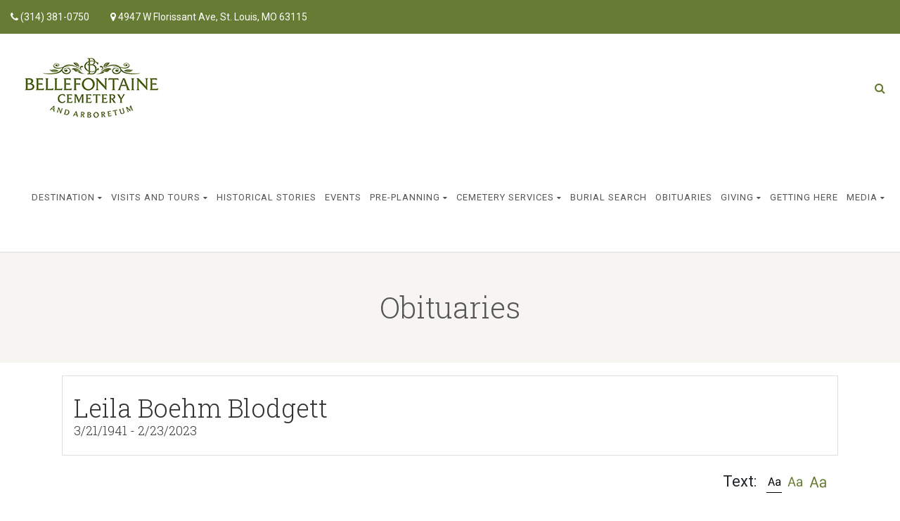

--- FILE ---
content_type: text/html; charset=UTF-8
request_url: https://bellefontainecemetery.org/obituaries/leila-boehm-blodgett/?show_flowers=1
body_size: 24725
content:
<!DOCTYPE html>
<!--// OPEN HTML //-->
<html lang="en-US" class="no-js">
<head>
	<meta charset="UTF-8">
	<link rel="profile" href="http://gmpg.org/xfn/11">
	<link rel="pingback" href="https://bellefontainecemetery.org/xmlrpc.php">
        <!-- Mobile Specific Metas
    ================================================== -->
	                        <meta name="viewport" content="width=device-width, user-scalable=no, initial-scale=1.0, minimum-scale=1.0, maximum-scale=1.0">
                        <meta name="format-detection" content="telephone=no">
        	<!--// FAVICON //-->
    		     <title>Leila Boehm Blodgett Obituary in St. Louis at Bellefontaine Cemetery | Obit</title>
<meta name='robots' content='max-image-preview:large' />
<link rel='dns-prefetch' href='//www.googletagmanager.com' />
<link rel='dns-prefetch' href='//fonts.googleapis.com' />
<link rel='preconnect' href='https://fonts.gstatic.com' crossorigin />
<link rel="alternate" type="application/rss+xml" title="Bellefontaine Cemetery &raquo; Feed" href="https://bellefontainecemetery.org/feed/" />
<link rel="alternate" type="application/rss+xml" title="Bellefontaine Cemetery &raquo; Comments Feed" href="https://bellefontainecemetery.org/comments/feed/" />
<link rel="alternate" type="text/calendar" title="Bellefontaine Cemetery &raquo; iCal Feed" href="https://bellefontainecemetery.org/events/?ical=1" />
<link rel="alternate" title="oEmbed (JSON)" type="application/json+oembed" href="https://bellefontainecemetery.org/wp-json/oembed/1.0/embed?url=https%3A%2F%2Fbellefontainecemetery.org%2Fobituaries%2F" />
<link rel="alternate" title="oEmbed (XML)" type="text/xml+oembed" href="https://bellefontainecemetery.org/wp-json/oembed/1.0/embed?url=https%3A%2F%2Fbellefontainecemetery.org%2Fobituaries%2F&#038;format=xml" />
<style id='wp-img-auto-sizes-contain-inline-css' type='text/css'>
img:is([sizes=auto i],[sizes^="auto," i]){contain-intrinsic-size:3000px 1500px}
/*# sourceURL=wp-img-auto-sizes-contain-inline-css */
</style>
<style id='wp-emoji-styles-inline-css' type='text/css'>

	img.wp-smiley, img.emoji {
		display: inline !important;
		border: none !important;
		box-shadow: none !important;
		height: 1em !important;
		width: 1em !important;
		margin: 0 0.07em !important;
		vertical-align: -0.1em !important;
		background: none !important;
		padding: 0 !important;
	}
/*# sourceURL=wp-emoji-styles-inline-css */
</style>
<link rel='stylesheet' id='wp-block-library-css' href='https://bellefontainecemetery.org/wp-includes/css/dist/block-library/style.min.css?ver=6.9' type='text/css' media='all' />
<link rel='stylesheet' id='wc-blocks-style-css' href='https://bellefontainecemetery.org/wp-content/plugins/woocommerce/assets/client/blocks/wc-blocks.css?ver=wc-9.7.1' type='text/css' media='all' />
<style id='global-styles-inline-css' type='text/css'>
:root{--wp--preset--aspect-ratio--square: 1;--wp--preset--aspect-ratio--4-3: 4/3;--wp--preset--aspect-ratio--3-4: 3/4;--wp--preset--aspect-ratio--3-2: 3/2;--wp--preset--aspect-ratio--2-3: 2/3;--wp--preset--aspect-ratio--16-9: 16/9;--wp--preset--aspect-ratio--9-16: 9/16;--wp--preset--color--black: #000000;--wp--preset--color--cyan-bluish-gray: #abb8c3;--wp--preset--color--white: #ffffff;--wp--preset--color--pale-pink: #f78da7;--wp--preset--color--vivid-red: #cf2e2e;--wp--preset--color--luminous-vivid-orange: #ff6900;--wp--preset--color--luminous-vivid-amber: #fcb900;--wp--preset--color--light-green-cyan: #7bdcb5;--wp--preset--color--vivid-green-cyan: #00d084;--wp--preset--color--pale-cyan-blue: #8ed1fc;--wp--preset--color--vivid-cyan-blue: #0693e3;--wp--preset--color--vivid-purple: #9b51e0;--wp--preset--gradient--vivid-cyan-blue-to-vivid-purple: linear-gradient(135deg,rgb(6,147,227) 0%,rgb(155,81,224) 100%);--wp--preset--gradient--light-green-cyan-to-vivid-green-cyan: linear-gradient(135deg,rgb(122,220,180) 0%,rgb(0,208,130) 100%);--wp--preset--gradient--luminous-vivid-amber-to-luminous-vivid-orange: linear-gradient(135deg,rgb(252,185,0) 0%,rgb(255,105,0) 100%);--wp--preset--gradient--luminous-vivid-orange-to-vivid-red: linear-gradient(135deg,rgb(255,105,0) 0%,rgb(207,46,46) 100%);--wp--preset--gradient--very-light-gray-to-cyan-bluish-gray: linear-gradient(135deg,rgb(238,238,238) 0%,rgb(169,184,195) 100%);--wp--preset--gradient--cool-to-warm-spectrum: linear-gradient(135deg,rgb(74,234,220) 0%,rgb(151,120,209) 20%,rgb(207,42,186) 40%,rgb(238,44,130) 60%,rgb(251,105,98) 80%,rgb(254,248,76) 100%);--wp--preset--gradient--blush-light-purple: linear-gradient(135deg,rgb(255,206,236) 0%,rgb(152,150,240) 100%);--wp--preset--gradient--blush-bordeaux: linear-gradient(135deg,rgb(254,205,165) 0%,rgb(254,45,45) 50%,rgb(107,0,62) 100%);--wp--preset--gradient--luminous-dusk: linear-gradient(135deg,rgb(255,203,112) 0%,rgb(199,81,192) 50%,rgb(65,88,208) 100%);--wp--preset--gradient--pale-ocean: linear-gradient(135deg,rgb(255,245,203) 0%,rgb(182,227,212) 50%,rgb(51,167,181) 100%);--wp--preset--gradient--electric-grass: linear-gradient(135deg,rgb(202,248,128) 0%,rgb(113,206,126) 100%);--wp--preset--gradient--midnight: linear-gradient(135deg,rgb(2,3,129) 0%,rgb(40,116,252) 100%);--wp--preset--font-size--small: 13px;--wp--preset--font-size--medium: 20px;--wp--preset--font-size--large: 36px;--wp--preset--font-size--x-large: 42px;--wp--preset--font-family--inter: "Inter", sans-serif;--wp--preset--font-family--cardo: Cardo;--wp--preset--spacing--20: 0.44rem;--wp--preset--spacing--30: 0.67rem;--wp--preset--spacing--40: 1rem;--wp--preset--spacing--50: 1.5rem;--wp--preset--spacing--60: 2.25rem;--wp--preset--spacing--70: 3.38rem;--wp--preset--spacing--80: 5.06rem;--wp--preset--shadow--natural: 6px 6px 9px rgba(0, 0, 0, 0.2);--wp--preset--shadow--deep: 12px 12px 50px rgba(0, 0, 0, 0.4);--wp--preset--shadow--sharp: 6px 6px 0px rgba(0, 0, 0, 0.2);--wp--preset--shadow--outlined: 6px 6px 0px -3px rgb(255, 255, 255), 6px 6px rgb(0, 0, 0);--wp--preset--shadow--crisp: 6px 6px 0px rgb(0, 0, 0);}:where(.is-layout-flex){gap: 0.5em;}:where(.is-layout-grid){gap: 0.5em;}body .is-layout-flex{display: flex;}.is-layout-flex{flex-wrap: wrap;align-items: center;}.is-layout-flex > :is(*, div){margin: 0;}body .is-layout-grid{display: grid;}.is-layout-grid > :is(*, div){margin: 0;}:where(.wp-block-columns.is-layout-flex){gap: 2em;}:where(.wp-block-columns.is-layout-grid){gap: 2em;}:where(.wp-block-post-template.is-layout-flex){gap: 1.25em;}:where(.wp-block-post-template.is-layout-grid){gap: 1.25em;}.has-black-color{color: var(--wp--preset--color--black) !important;}.has-cyan-bluish-gray-color{color: var(--wp--preset--color--cyan-bluish-gray) !important;}.has-white-color{color: var(--wp--preset--color--white) !important;}.has-pale-pink-color{color: var(--wp--preset--color--pale-pink) !important;}.has-vivid-red-color{color: var(--wp--preset--color--vivid-red) !important;}.has-luminous-vivid-orange-color{color: var(--wp--preset--color--luminous-vivid-orange) !important;}.has-luminous-vivid-amber-color{color: var(--wp--preset--color--luminous-vivid-amber) !important;}.has-light-green-cyan-color{color: var(--wp--preset--color--light-green-cyan) !important;}.has-vivid-green-cyan-color{color: var(--wp--preset--color--vivid-green-cyan) !important;}.has-pale-cyan-blue-color{color: var(--wp--preset--color--pale-cyan-blue) !important;}.has-vivid-cyan-blue-color{color: var(--wp--preset--color--vivid-cyan-blue) !important;}.has-vivid-purple-color{color: var(--wp--preset--color--vivid-purple) !important;}.has-black-background-color{background-color: var(--wp--preset--color--black) !important;}.has-cyan-bluish-gray-background-color{background-color: var(--wp--preset--color--cyan-bluish-gray) !important;}.has-white-background-color{background-color: var(--wp--preset--color--white) !important;}.has-pale-pink-background-color{background-color: var(--wp--preset--color--pale-pink) !important;}.has-vivid-red-background-color{background-color: var(--wp--preset--color--vivid-red) !important;}.has-luminous-vivid-orange-background-color{background-color: var(--wp--preset--color--luminous-vivid-orange) !important;}.has-luminous-vivid-amber-background-color{background-color: var(--wp--preset--color--luminous-vivid-amber) !important;}.has-light-green-cyan-background-color{background-color: var(--wp--preset--color--light-green-cyan) !important;}.has-vivid-green-cyan-background-color{background-color: var(--wp--preset--color--vivid-green-cyan) !important;}.has-pale-cyan-blue-background-color{background-color: var(--wp--preset--color--pale-cyan-blue) !important;}.has-vivid-cyan-blue-background-color{background-color: var(--wp--preset--color--vivid-cyan-blue) !important;}.has-vivid-purple-background-color{background-color: var(--wp--preset--color--vivid-purple) !important;}.has-black-border-color{border-color: var(--wp--preset--color--black) !important;}.has-cyan-bluish-gray-border-color{border-color: var(--wp--preset--color--cyan-bluish-gray) !important;}.has-white-border-color{border-color: var(--wp--preset--color--white) !important;}.has-pale-pink-border-color{border-color: var(--wp--preset--color--pale-pink) !important;}.has-vivid-red-border-color{border-color: var(--wp--preset--color--vivid-red) !important;}.has-luminous-vivid-orange-border-color{border-color: var(--wp--preset--color--luminous-vivid-orange) !important;}.has-luminous-vivid-amber-border-color{border-color: var(--wp--preset--color--luminous-vivid-amber) !important;}.has-light-green-cyan-border-color{border-color: var(--wp--preset--color--light-green-cyan) !important;}.has-vivid-green-cyan-border-color{border-color: var(--wp--preset--color--vivid-green-cyan) !important;}.has-pale-cyan-blue-border-color{border-color: var(--wp--preset--color--pale-cyan-blue) !important;}.has-vivid-cyan-blue-border-color{border-color: var(--wp--preset--color--vivid-cyan-blue) !important;}.has-vivid-purple-border-color{border-color: var(--wp--preset--color--vivid-purple) !important;}.has-vivid-cyan-blue-to-vivid-purple-gradient-background{background: var(--wp--preset--gradient--vivid-cyan-blue-to-vivid-purple) !important;}.has-light-green-cyan-to-vivid-green-cyan-gradient-background{background: var(--wp--preset--gradient--light-green-cyan-to-vivid-green-cyan) !important;}.has-luminous-vivid-amber-to-luminous-vivid-orange-gradient-background{background: var(--wp--preset--gradient--luminous-vivid-amber-to-luminous-vivid-orange) !important;}.has-luminous-vivid-orange-to-vivid-red-gradient-background{background: var(--wp--preset--gradient--luminous-vivid-orange-to-vivid-red) !important;}.has-very-light-gray-to-cyan-bluish-gray-gradient-background{background: var(--wp--preset--gradient--very-light-gray-to-cyan-bluish-gray) !important;}.has-cool-to-warm-spectrum-gradient-background{background: var(--wp--preset--gradient--cool-to-warm-spectrum) !important;}.has-blush-light-purple-gradient-background{background: var(--wp--preset--gradient--blush-light-purple) !important;}.has-blush-bordeaux-gradient-background{background: var(--wp--preset--gradient--blush-bordeaux) !important;}.has-luminous-dusk-gradient-background{background: var(--wp--preset--gradient--luminous-dusk) !important;}.has-pale-ocean-gradient-background{background: var(--wp--preset--gradient--pale-ocean) !important;}.has-electric-grass-gradient-background{background: var(--wp--preset--gradient--electric-grass) !important;}.has-midnight-gradient-background{background: var(--wp--preset--gradient--midnight) !important;}.has-small-font-size{font-size: var(--wp--preset--font-size--small) !important;}.has-medium-font-size{font-size: var(--wp--preset--font-size--medium) !important;}.has-large-font-size{font-size: var(--wp--preset--font-size--large) !important;}.has-x-large-font-size{font-size: var(--wp--preset--font-size--x-large) !important;}
/*# sourceURL=global-styles-inline-css */
</style>

<style id='classic-theme-styles-inline-css' type='text/css'>
/*! This file is auto-generated */
.wp-block-button__link{color:#fff;background-color:#32373c;border-radius:9999px;box-shadow:none;text-decoration:none;padding:calc(.667em + 2px) calc(1.333em + 2px);font-size:1.125em}.wp-block-file__button{background:#32373c;color:#fff;text-decoration:none}
/*# sourceURL=/wp-includes/css/classic-themes.min.css */
</style>
<link rel='stylesheet' id='contact-form-7-css' href='https://bellefontainecemetery.org/wp-content/plugins/contact-form-7/includes/css/styles.css?ver=6.0.6' type='text/css' media='all' />
<link rel='stylesheet' id='woocommerce-layout-css' href='https://bellefontainecemetery.org/wp-content/plugins/woocommerce/assets/css/woocommerce-layout.css?ver=9.7.1' type='text/css' media='all' />
<link rel='stylesheet' id='woocommerce-smallscreen-css' href='https://bellefontainecemetery.org/wp-content/plugins/woocommerce/assets/css/woocommerce-smallscreen.css?ver=9.7.1' type='text/css' media='only screen and (max-width: 768px)' />
<link rel='stylesheet' id='woocommerce-general-css' href='https://bellefontainecemetery.org/wp-content/plugins/woocommerce/assets/css/woocommerce.css?ver=9.7.1' type='text/css' media='all' />
<style id='woocommerce-inline-inline-css' type='text/css'>
.woocommerce form .form-row .required { visibility: visible; }
/*# sourceURL=woocommerce-inline-inline-css */
</style>
<link rel='stylesheet' id='brands-styles-css' href='https://bellefontainecemetery.org/wp-content/plugins/woocommerce/assets/css/brands.css?ver=9.7.1' type='text/css' media='all' />
<link rel='stylesheet' id='owl-carousel2-css' href='https://bellefontainecemetery.org/wp-content/themes/obsequy/assets/vendor/owl-carousel/css/owl.theme.css?ver=3.7' type='text/css' media='all' />
<link rel='stylesheet' id='custom-style-css' href='https://bellefontainecemetery.org/wp-content/themes/obsequy/assets/css/custom.css?ver=6.9' type='text/css' media='all' />
<style id='akismet-widget-style-inline-css' type='text/css'>

			.a-stats {
				--akismet-color-mid-green: #357b49;
				--akismet-color-white: #fff;
				--akismet-color-light-grey: #f6f7f7;

				max-width: 350px;
				width: auto;
			}

			.a-stats * {
				all: unset;
				box-sizing: border-box;
			}

			.a-stats strong {
				font-weight: 600;
			}

			.a-stats a.a-stats__link,
			.a-stats a.a-stats__link:visited,
			.a-stats a.a-stats__link:active {
				background: var(--akismet-color-mid-green);
				border: none;
				box-shadow: none;
				border-radius: 8px;
				color: var(--akismet-color-white);
				cursor: pointer;
				display: block;
				font-family: -apple-system, BlinkMacSystemFont, 'Segoe UI', 'Roboto', 'Oxygen-Sans', 'Ubuntu', 'Cantarell', 'Helvetica Neue', sans-serif;
				font-weight: 500;
				padding: 12px;
				text-align: center;
				text-decoration: none;
				transition: all 0.2s ease;
			}

			/* Extra specificity to deal with TwentyTwentyOne focus style */
			.widget .a-stats a.a-stats__link:focus {
				background: var(--akismet-color-mid-green);
				color: var(--akismet-color-white);
				text-decoration: none;
			}

			.a-stats a.a-stats__link:hover {
				filter: brightness(110%);
				box-shadow: 0 4px 12px rgba(0, 0, 0, 0.06), 0 0 2px rgba(0, 0, 0, 0.16);
			}

			.a-stats .count {
				color: var(--akismet-color-white);
				display: block;
				font-size: 1.5em;
				line-height: 1.4;
				padding: 0 13px;
				white-space: nowrap;
			}
		
/*# sourceURL=akismet-widget-style-inline-css */
</style>
<link rel='stylesheet' id='js_composer_front-css' href='https://bellefontainecemetery.org/wp-content/plugins/js_composer/assets/css/js_composer.min.css?ver=8.0.1' type='text/css' media='all' />
<link rel='stylesheet' id='dashicons-css' href='https://bellefontainecemetery.org/wp-includes/css/dashicons.min.css?ver=6.9' type='text/css' media='all' />
<link rel='stylesheet' id='fhw-bootstrap-prefix-css' href='https://bellefontainecemetery.org/wp-content/plugins/obituary-assistant-by-funeral-home-website-solutions/public/css/fhws-solutions-obituaries-public-bootstrap.css?ver=260120-85017' type='text/css' media='all' />
<link rel='stylesheet' id='fhw-solutions-obituaries-css' href='https://bellefontainecemetery.org/wp-content/plugins/obituary-assistant-by-funeral-home-website-solutions/public/css/fhw-solutions-obituaries-public.css?ver=260120-85017' type='text/css' media='all' />
<link rel='stylesheet' id='jquery-captcha-css' href='https://bellefontainecemetery.org/wp-content/plugins/obituary-assistant-by-funeral-home-website-solutions/public/captcha/src/jquery.simpleCaptcha.css?ver=8.1.02' type='text/css' media='all' />
<link rel='stylesheet' id='jquery-slick-nav-css' href='https://bellefontainecemetery.org/wp-content/plugins/obituary-assistant-by-funeral-home-website-solutions/public/css/slicknav.css?ver=8.1.02' type='text/css' media='all' />
<link rel='stylesheet' id='flower-storefront-css' href='https://bellefontainecemetery.org/wp-content/plugins/obituary-assistant-by-funeral-home-website-solutions/public/css/florist-one-flower-delivery-public.css?ver=260120-85017' type='text/css' media='all' />
<link rel='stylesheet' id='jquery-ui-css' href='https://bellefontainecemetery.org/wp-content/plugins/obituary-assistant-by-funeral-home-website-solutions/public/css/jquery-ui.css?ver=8.1.02' type='text/css' media='all' />
<link rel="preload" as="style" href="https://fonts.googleapis.com/css?family=Roboto%20Slab:300%7CRoboto:300,400,300italic%7CMontserrat:400&#038;subset=latin&#038;display=swap&#038;ver=1752936007" /><link rel="stylesheet" href="https://fonts.googleapis.com/css?family=Roboto%20Slab:300%7CRoboto:300,400,300italic%7CMontserrat:400&#038;subset=latin&#038;display=swap&#038;ver=1752936007" media="print" onload="this.media='all'"><noscript><link rel="stylesheet" href="https://fonts.googleapis.com/css?family=Roboto%20Slab:300%7CRoboto:300,400,300italic%7CMontserrat:400&#038;subset=latin&#038;display=swap&#038;ver=1752936007" /></noscript><link rel='stylesheet' id='bootstrap-css' href='https://bellefontainecemetery.org/wp-content/themes/obsequy/assets/css/bootstrap.css?ver=3.7' type='text/css' media='all' />
<link rel='stylesheet' id='line-icons-css' href='https://bellefontainecemetery.org/wp-content/themes/obsequy/assets/css/line-icons.css?ver=3.7' type='text/css' media='all' />
<link rel='stylesheet' id='font-awesome-css' href='https://bellefontainecemetery.org/wp-content/themes/obsequy/assets/css/font-awesome.css?ver=3.7' type='text/css' media='all' />
<link rel='stylesheet' id='animations-css' href='https://bellefontainecemetery.org/wp-content/themes/obsequy/assets/css/animations.css?ver=3.7' type='text/css' media='all' />
<link rel='stylesheet' id='bootstrap_theme-css' href='https://bellefontainecemetery.org/wp-content/themes/obsequy/assets/css/bootstrap-theme.css?ver=3.7' type='text/css' media='all' />
<link rel='stylesheet' id='obsequy_main-css' href='https://bellefontainecemetery.org/wp-content/themes/obsequy/style.css?ver=3.7' type='text/css' media='all' />
<link rel='stylesheet' id='magnific_popup-css' href='https://bellefontainecemetery.org/wp-content/themes/obsequy/assets/vendor/magnific/magnific-popup.css?ver=3.7' type='text/css' media='all' />
<link rel='stylesheet' id='owl-carousel1-css' href='https://bellefontainecemetery.org/wp-content/themes/obsequy/assets/vendor/owl-carousel/css/owl.carousel.css?ver=3.7' type='text/css' media='all' />
<script type="text/javascript" src="https://bellefontainecemetery.org/wp-includes/js/jquery/jquery.min.js?ver=3.7.1" id="jquery-core-js"></script>
<script type="text/javascript" src="https://bellefontainecemetery.org/wp-includes/js/jquery/jquery-migrate.min.js?ver=3.4.1" id="jquery-migrate-js"></script>
<script type="text/javascript" src="https://bellefontainecemetery.org/wp-includes/js/jquery/ui/core.min.js?ver=1.13.3" id="jquery-ui-core-js"></script>
<script type="text/javascript" src="https://bellefontainecemetery.org/wp-includes/js/jquery/ui/mouse.min.js?ver=1.13.3" id="jquery-ui-mouse-js"></script>
<script type="text/javascript" src="https://bellefontainecemetery.org/wp-includes/js/jquery/ui/resizable.min.js?ver=1.13.3" id="jquery-ui-resizable-js"></script>
<script type="text/javascript" src="https://bellefontainecemetery.org/wp-includes/js/jquery/ui/draggable.min.js?ver=1.13.3" id="jquery-ui-draggable-js"></script>
<script type="text/javascript" src="https://bellefontainecemetery.org/wp-includes/js/jquery/ui/controlgroup.min.js?ver=1.13.3" id="jquery-ui-controlgroup-js"></script>
<script type="text/javascript" src="https://bellefontainecemetery.org/wp-includes/js/jquery/ui/checkboxradio.min.js?ver=1.13.3" id="jquery-ui-checkboxradio-js"></script>
<script type="text/javascript" src="https://bellefontainecemetery.org/wp-includes/js/jquery/ui/button.min.js?ver=1.13.3" id="jquery-ui-button-js"></script>
<script type="text/javascript" src="https://bellefontainecemetery.org/wp-includes/js/jquery/ui/dialog.min.js?ver=1.13.3" id="jquery-ui-dialog-js"></script>
<script type="text/javascript" src="https://bellefontainecemetery.org/wp-content/plugins/obituary-assistant-by-funeral-home-website-solutions/public/js/jquery.validate.min.js?ver=8.1.02" id="jquery-validate-js"></script>
<script type="text/javascript" src="https://bellefontainecemetery.org/wp-content/plugins/obituary-assistant-by-funeral-home-website-solutions/public/js/additional-methods.min.js?ver=8.1.02" id="jquery-validate-additional-js"></script>
<script type="text/javascript" id="fhw-solutions-obituaries-js-extra">
/* <![CDATA[ */
var oaInfo = {"ajax_url":"https://bellefontainecemetery.org/wp-admin/admin-ajax.php","partials":"https://bellefontainecemetery.org/wp-content/plugins/obituary-assistant-by-funeral-home-website-solutions/public/partials","public":"https://bellefontainecemetery.org/wp-content/plugins/obituary-assistant-by-funeral-home-website-solutions/public","captcha":"https://bellefontainecemetery.org/wp-content/plugins/obituary-assistant-by-funeral-home-website-solutions/public/captcha/src","flower_base_url":"https://bellefontainecemetery.org/obituaries/","version":"8.1.02","scan_nonce":"766fb76e62"};
//# sourceURL=fhw-solutions-obituaries-js-extra
/* ]]> */
</script>
<script type="text/javascript" src="https://bellefontainecemetery.org/wp-content/plugins/obituary-assistant-by-funeral-home-website-solutions/public/js/fhw-solutions-obituaries-main.js?ver=260120-85017-8.1.02" id="fhw-solutions-obituaries-js"></script>
<script type="text/javascript" src="https://bellefontainecemetery.org/wp-content/plugins/obituary-assistant-by-funeral-home-website-solutions/public/js/fhw-solutions-obituaries-condolences.min.js?ver=8.1.02" id="obituaries-condolences-js"></script>
<script type="text/javascript" src="https://bellefontainecemetery.org/wp-content/plugins/obituary-assistant-by-funeral-home-website-solutions/public/js/jquery.history.js?ver=8.1.02" id="jquery-history-js"></script>
<script type="text/javascript" src="https://bellefontainecemetery.org/wp-content/plugins/obituary-assistant-by-funeral-home-website-solutions/public/js/florist-one-flower-delivery-public.js?ver=260120-85017" id="flower-storefront-js"></script>
<script type="text/javascript" src="https://bellefontainecemetery.org/wp-content/plugins/obituary-assistant-by-funeral-home-website-solutions/public/js/jquery.cookie.js?ver=8.1.02" id="jquery-fhw-cookie-js"></script>
<script type="text/javascript" src="https://bellefontainecemetery.org/wp-content/plugins/obituary-assistant-by-funeral-home-website-solutions/public/js/fhws-bootstrap-5.js?ver=260120-85017" id="bootstrap-modal-js"></script>
<script type="text/javascript" src="https://bellefontainecemetery.org/wp-content/plugins/woocommerce/assets/js/jquery-blockui/jquery.blockUI.min.js?ver=2.7.0-wc.9.7.1" id="jquery-blockui-js" data-wp-strategy="defer"></script>
<script type="text/javascript" id="wc-add-to-cart-js-extra">
/* <![CDATA[ */
var wc_add_to_cart_params = {"ajax_url":"/wp-admin/admin-ajax.php","wc_ajax_url":"/?wc-ajax=%%endpoint%%","i18n_view_cart":"View cart","cart_url":"https://bellefontainecemetery.org/cart/","is_cart":"","cart_redirect_after_add":"no"};
//# sourceURL=wc-add-to-cart-js-extra
/* ]]> */
</script>
<script type="text/javascript" src="https://bellefontainecemetery.org/wp-content/plugins/woocommerce/assets/js/frontend/add-to-cart.min.js?ver=9.7.1" id="wc-add-to-cart-js" data-wp-strategy="defer"></script>
<script type="text/javascript" src="https://bellefontainecemetery.org/wp-content/plugins/woocommerce/assets/js/js-cookie/js.cookie.min.js?ver=2.1.4-wc.9.7.1" id="js-cookie-js" data-wp-strategy="defer"></script>
<script type="text/javascript" src="https://bellefontainecemetery.org/wp-content/plugins/js_composer/assets/js/vendors/woocommerce-add-to-cart.js?ver=8.0.1" id="vc_woocommerce-add-to-cart-js-js"></script>

<!-- Google tag (gtag.js) snippet added by Site Kit -->

<!-- Google Analytics snippet added by Site Kit -->
<script type="text/javascript" src="https://www.googletagmanager.com/gtag/js?id=GT-NGKVCL6" id="google_gtagjs-js" async></script>
<script type="text/javascript" id="google_gtagjs-js-after">
/* <![CDATA[ */
window.dataLayer = window.dataLayer || [];function gtag(){dataLayer.push(arguments);}
gtag("set","linker",{"domains":["bellefontainecemetery.org"]});
gtag("js", new Date());
gtag("set", "developer_id.dZTNiMT", true);
gtag("config", "GT-NGKVCL6");
 window._googlesitekit = window._googlesitekit || {}; window._googlesitekit.throttledEvents = []; window._googlesitekit.gtagEvent = (name, data) => { var key = JSON.stringify( { name, data } ); if ( !! window._googlesitekit.throttledEvents[ key ] ) { return; } window._googlesitekit.throttledEvents[ key ] = true; setTimeout( () => { delete window._googlesitekit.throttledEvents[ key ]; }, 5 ); gtag( "event", name, { ...data, event_source: "site-kit" } ); } 
//# sourceURL=google_gtagjs-js-after
/* ]]> */
</script>

<!-- End Google tag (gtag.js) snippet added by Site Kit -->
<script></script><link rel="https://api.w.org/" href="https://bellefontainecemetery.org/wp-json/" /><link rel="alternate" title="JSON" type="application/json" href="https://bellefontainecemetery.org/wp-json/wp/v2/pages/9457" /><link rel="EditURI" type="application/rsd+xml" title="RSD" href="https://bellefontainecemetery.org/xmlrpc.php?rsd" />
<meta name="generator" content="WordPress 6.9" />
<meta name="generator" content="WooCommerce 9.7.1" />
<link rel='shortlink' href='https://bellefontainecemetery.org/?p=9457' />
<meta name="generator" content="Redux 4.5.7" /><!-- start Simple Custom CSS and JS -->
<!-- Facebook Pixel Code -->
<script>
!function(f,b,e,v,n,t,s)
{if(f.fbq)return;n=f.fbq=function(){n.callMethod?
n.callMethod.apply(n,arguments):n.queue.push(arguments)};
if(!f._fbq)f._fbq=n;n.push=n;n.loaded=!0;n.version='2.0';
n.queue=[];t=b.createElement(e);t.async=!0;
t.src=v;s=b.getElementsByTagName(e)[0];
s.parentNode.insertBefore(t,s)}(window, document,'script',
'https://connect.facebook.net/en_US/fbevents.js');
fbq('init', '135515490301670');
fbq('track', 'PageView');
</script>
<noscript><img height="1" width="1" style="display:none"
src="https://www.facebook.com/tr?id=135515490301670&ev=PageView&noscript=1"
/></noscript>
<!-- End Facebook Pixel Code -->


<!-- end Simple Custom CSS and JS -->
<!-- start Simple Custom CSS and JS -->
<meta name="facebook-domain-verification" content="no0nz4b50ngwgcck4ecq9sp3bxt7dj" />

<!-- end Simple Custom CSS and JS -->
<!-- start Simple Custom CSS and JS -->
<meta name="google-site-verification" content="P18YXru4TU6HpYw02VnwWG3rgHlusAo-gFhLlrRUjLw" />

<!-- end Simple Custom CSS and JS -->
<!-- start Simple Custom CSS and JS -->
<!-- Global site tag (gtag.js) - Google Ads: 856307094 -->
<script async src="https://www.googletagmanager.com/gtag/js?id=AW-856307094"></script>
<script>
  window.dataLayer = window.dataLayer || [];
  function gtag(){dataLayer.push(arguments);}
  gtag('js', new Date());

  gtag('config', 'AW-856307094');
</script>


<!-- end Simple Custom CSS and JS -->
<meta name="generator" content="Site Kit by Google 1.151.0" /><meta name="tec-api-version" content="v1"><meta name="tec-api-origin" content="https://bellefontainecemetery.org"><link rel="alternate" href="https://bellefontainecemetery.org/wp-json/tribe/events/v1/" /><style type="text/css">
a, a:hover, .text-primary, .btn-primary .badge, .btn-link,a.list-group-item.active > .badge,.nav-pills > .active > a > .badge, p.drop-caps:first-letter, .accent-color, .nav-np .next:hover, .nav-np .prev:hover, .basic-link, .pagination > li > a:hover,.pagination > li > span:hover,.pagination > li > a:focus,.pagination > li > span:focus, .icon-box-inline span, .pricing-column h3, .post .post-title a:hover, a, .post-actions .comment-count a:hover, .pricing-column .features a:hover, .list-group-item a:hover, .icon-box.ibox-plain .ibox-icon i,.icon-box.ibox-plain .ibox-icon img, .icon-box.ibox-border .ibox-icon i,.icon-box.ibox-border .ibox-icon img, address strong, ul.checks > li > i, ul.angles > li > i, ul.carets > li > i, ul.chevrons > li > i, ul.icon > li > i, .widget li .meta-data a:hover, .sort-source li.active a, #menu-toggle:hover, .site-footer .footer_widget a:hover, .megamenu-sub-title i, .fact-ico, .widget_categories ul li a:hover, .widget_archive ul li a:hover, .widget_recent_entries ul li a:hover, .widget_recent_entries ul li a:hover, .widget_recent_comments ul li a:hover, .widget_links ul li a:hover, .widget_meta ul li a:hover, .widget.recent_posts ul li h5 a:hover, .widget_links ul li.active a, .dd-menu > li a:hover, .dd-menu > li.current-menu-item > a, .dd-menu > li.current-menu-parent > a, .widget a:hover, .testimonial-image .fa, .woocommerce ul.products li.product .price{
	color:#667B34;
}
.accent-color{
	color:#667B34;
}
p.drop-caps.secondary:first-letter, .btn-primary,.btn-primary.disabled,.btn-primary[disabled],fieldset[disabled] .btn-primary,.btn-primary.disabled:hover,.btn-primary[disabled]:hover,fieldset[disabled] .btn-primary:hover,.btn-primary.disabled:focus,.btn-primary[disabled]:focus,fieldset[disabled] .btn-primary:focus,.btn-primary.disabled:active,.btn-primary[disabled]:active,fieldset[disabled] .btn-primary:active,.btn-primary.disabled.active,
.btn-primary[disabled].active,fieldset[disabled] .btn-primary.active,.dropdown-menu > .active > a,.dropdown-menu > .active > a:hover,.dropdown-menu > .active > a:focus,.nav-pills > li.active > a,.nav-pills > li.active > a:hover,.nav-pills > li.active > a:focus,.pagination > .active > a,.pagination > .active > span,.pagination > .active > a:hover,.pagination > .active > span:hover,.pagination > .active > a:focus,.pagination > .active > span:focus,.label-primary,.progress-bar-primary,a.list-group-item.active,a.list-group-item.active:hover,
a.list-group-item.active:focus,.panel-primary > .panel-heading, .carousel-indicators .active, .flex-control-nav a:hover, .flex-control-nav a.flex-active, .media-box .media-box-wrapper, .icon-box.icon-box-style1:hover .ico, .owl-theme .owl-page.active span, .owl-theme .owl-controls.clickable .owl-page:hover span, .ibox-effect.ibox-dark .ibox-icon i:hover,.ibox-effect.ibox-dark:hover .ibox-icon i,.ibox-border.ibox-effect.ibox-dark .ibox-icon i:after, .icon-box .ibox-icon i,.icon-box .ibox-icon img, .icon-box .ibox-icon i,.icon-box .ibox-icon img, .icon-box.ibox-dark.ibox-outline:hover .ibox-icon i, .pricing-column.highlight h3, .fblock-image-overlay, .overlay-accent, .tagcloud a:hover, .nav-tabs > li.active > a, .nav-tabs > li.active > a:hover, .nav-tabs > li.active > a:focus, .accordion-heading .accordion-toggle.active, .social-share-bar .share-buttons-tc li a, .dd-menu > li ul, .social-icons-colored li.envelope a:hover, .social-icons-inverted li.envelope a, .give-submit,.rwmb-button{
  background-color:#667B34;
}
.donate-button, .woocommerce a.button.alt:hover, .woocommerce button.button.alt:hover, .woocommerce input.button.alt:hover, .woocommerce #respond input#submit.alt:hover, .woocommerce #content input.button.alt:hover, .woocommerce-page a.button.alt:hover, .woocommerce-page button.button.alt:hover, .woocommerce-page input.button.alt:hover, .woocommerce-page #respond input#submit.alt:hover, .woocommerce-page #content input.button.alt:hover, .woocommerce a.button.alt:active, .woocommerce button.button.alt:active, .woocommerce input.button.alt:active, .woocommerce #respond input#submit.alt:active, .woocommerce #content input.button.alt:active, .woocommerce-page a.button.alt:active, .woocommerce-page button.button.alt:active, .woocommerce-page input.button.alt:active, .woocommerce-page #respond input#submit.alt:active, .woocommerce-page #content input.button.alt:active, .accent-bg, .accent-overlay:before{
  background-color: #667B34!important;
}
p.demo_store, .woocommerce a.button.alt, .woocommerce button.button.alt, .woocommerce input.button.alt, .woocommerce #respond input#submit.alt, .woocommerce #content input.button.alt, .woocommerce-page a.button.alt, .woocommerce-page button.button.alt, .woocommerce-page input.button.alt, .woocommerce-page #respond input#submit.alt, .woocommerce-page #content input.button.alt, .wpcf7-form .wpcf7-submit, .woocommerce .widget_price_filter .ui-slider .ui-slider-handle, .woocommerce-page .widget_price_filter .ui-slider .ui-slider-handle, .woocommerce .widget_layered_nav ul li.chosen a, .woocommerce-page .widget_layered_nav ul li.chosen a{
  background: #667B34;
}
.btn-primary:hover,
.btn-primary:focus,
.btn-primary:active,
.btn-primary.active,
.open .dropdown-toggle.btn-primary{
  background: #667B34;
  opacity:.9
}
.nav .open > a,
.nav .open > a:hover,
.nav .open > a:focus,
.pagination > .active > a,
.pagination > .active > span,
.pagination > .active > a:hover,
.pagination > .active > span:hover,
.pagination > .active > a:focus,
.pagination > .active > span:focus,
a.thumbnail:hover,
a.thumbnail:focus,
a.thumbnail.active,
a.list-group-item.active,
a.list-group-item.active:hover,
a.list-group-item.active:focus,
.panel-primary,
.panel-primary > .panel-heading, .btn-primary.btn-transparent, .icon-box.icon-box-style1 .ico, .icon-box-inline span, .icon-box.ibox-border .ibox-icon, .icon-box.ibox-outline .ibox-icon, .icon-box.ibox-dark.ibox-outline:hover .ibox-icon, .nav-tabs > li.active > a, .nav-tabs > li.active > a:hover, .nav-tabs > li.active > a:focus{
	border-color:#667B34;
}
.panel-primary > .panel-heading + .panel-collapse .panel-body, .woocommerce .woocommerce-info, .woocommerce-page .woocommerce-info, .woocommerce .woocommerce-message, .woocommerce-page .woocommerce-message{
	border-top-color:#667B34;
}
.panel-primary > .panel-footer + .panel-collapse .panel-body, .dd-menu > li > a:before, .dd-menu > li ul:before{
	border-bottom-color:#667B34;
}
.dd-menu > ul > li > ul li:hover, blockquote, #sidebar-col .widget_nav_menu ul li.current-menu-item a, #sidebar-col .widget_nav_menu ul li a:hover, .rtl .dd-menu > li ul li ul:before{
	border-left-color:#667B34;
}
.dd-menu > li ul li ul:before {
	border-right-color: #667B34;
}
.ibox-border.ibox-effect.ibox-dark .ibox-icon i:hover,.ibox-border.ibox-effect.ibox-dark:hover .ibox-icon i {
	box-shadow:0 0 0 1px #667B34;
}
.ibox-effect.ibox-dark .ibox-icon i:after {
	box-shadow:0 0 0 2px #667B34;
}
@media only screen and (max-width: 992px) {
	.dd-menu > li:hover > a, .dd-menu > li:hover > a > i{
		color:#667B34;
	}
}

/* Secondary Color Set */
.topbar, hr.sm, .btn-secondary, .social-icons-colored li.phone a:hover, .social-icons-inverted li.phone a, .icon-box.ibox-secondary .ibox-icon i,.icon-box.ibox-secondary .ibox-icon img, .woocommerce span.onsale, .woocommerce-page span.onsale, .header-quickcart .woocommerce-mini-cart__buttons,.wpcf7-form .wpcf7-submit:hover, .give-submit:hover,.rwmb-button:hover{
	background:#667B34;
}
.obituary-list-item .meta-data, .team-grid-item .meta-data, .team-list-item .meta-data, .icon-box.ibox-border.ibox-secondary .ibox-icon i,.icon-box.ibox-border.ibox-secondary .ibox-icon img,.icon-box.ibox-plain.ibox-secondary .ibox-icon i,.icon-box.ibox-plain.ibox-secondary .ibox-icon img{
	color:#667B34;
}
.secondary-color{
	color:#667B34!important;
}
.cta-fw, .secondary-bg, .secondary-overlay:before{
	background-color:#667B34!important;
}
.icon-box.ibox-secondary.ibox-outline .ibox-icon, .icon-box.ibox-border.ibox-secondary .ibox-icon {
	border-color:#667B34;
}
			.dd-menu > li ul:before{border-bottom-color:;}
			.dd-menu > li ul li ul:before{border-right-color:;}
			@media only screen and (min-width: 992px) {.dd-menu > li ul{top:100%;}
			.dd-menu > li > a{line-height:100px;-webkit-transition:all 0.3s ease 0.2s;-moz-transition:all 0.3s ease 0.2s;-ms-transition:all 0.3s ease 0.2s;-o-transition:all 0.3s ease 0.2s;transition:all 0.3s ease 0.1s;}
			}
			@media only screen and (max-width: 992px) {#menu-toggle{line-height:100px!important;-webkit-transition:all 0.3s ease 0.2s;-moz-transition:all 0.3s ease 0.2s;-ms-transition:all 0.3s ease 0.2s;-o-transition:all 0.3s ease 0.2s;transition:all 0.3s ease 0.1s;}}
		@media (min-width: 1200px) {.container{width:1170px;}}
		body.boxed .body, body.boxed .vc_row-no-padding{max-width:1200px!important;}
		@media (min-width: 1200px) {body.boxed .site-header{width:1200px;margin-left:-600px;}}.content .container{width:100%;}.site-header .container, .topbar .container, .fw-menu-wrapper .container{width:100%;}.smenu-opener{line-height:51px}.dd-menu ul li .smenu-opener{line-height:38px}.content{min-height:400px}.search-module-opened, .cart-module-opened{top:155px;}
/*========== User Custom CSS Styles ==========*/
#header{
margin: 0 auto;
}</style>
<script type ="text/javascript">jQuery(document).ready(function(){

});</script>	<noscript><style>.woocommerce-product-gallery{ opacity: 1 !important; }</style></noscript>
	<meta name="google-site-verification" content="w58It21BzaW66ljNL8Bg2_YM_osbMnh9i4Wh62zZIyQ"><meta name="generator" content="Powered by WPBakery Page Builder - drag and drop page builder for WordPress."/>
<link rel='canonical' href='https://bellefontainecemetery.org/obituaries/leila-boehm-blodgett/' />
    <meta property="og:title" content="Leila Boehm Blodgett obituary" />
    <meta property="og:site_name" content="Bellefontaine Cemetery" />
    <meta property="og:description" content="Leila Boehm Blodgett lovingly referred to as &quot;Gabby&quot; due to her gift of gab, will joyfully live on in the memories of her 6 children and their spouses, 17 grandchildren, and 8 great-grandchildren.  She will forever be remembered as an expert conversationalist, a lover of jokes, wordplay, and movies, her artistic talent with fabric, and a sense of style all her own.  A memorial in her honor will be held on March 5th, 7 p. m. until 9 p. m. at the Manchester Park Building in Schroeder Park 359 Old Meramec Station Rd. Manchester, MO, 63021. In lieu of flowers, please send donations to St. Jude&#039;s Children&#039;s Research Hospital." />
    <meta property="og:type" content="article" />
    <meta property="og:image" content="https://cdn.obituary-assistant.com/filters:strip_exif()/fit-in/200x300/filters:fill(white)/prod/995/342632/zt9tjb2bpcpy3vkksql9.jpg" />
    <meta property="og:image:alt" content="Leila Boehm Blodgett" />
    <meta property="og:image:width" content="200" />
    <meta property="og:image:height" content="300" />
    <meta property="og:url" content="https://bellefontainecemetery.org/obituaries/leila-boehm-blodgett/" />
    <meta name="twitter:card" content="summary" />
    <meta name="twitter:title" content="Leila Boehm Blodgett obituary" />
    <meta name="twitter:description" content="Leila Boehm Blodgett lovingly referred to as &quot;Gabby&quot; due to her gift of gab, will joyfully live on in the memories of her 6 children and their spouses, 17 grandchildren, and 8 great-grandchildren.  She will forever be remembered as an expert conversationalist, a lover of jokes, wordplay, and movies, her artistic talent with fabric, and a sense of style all her own.  A memorial in her honor will be held on March 5th, 7 p. m. until 9 p. m. at the Manchester Park Building in Schroeder Park 359 Old Meramec Station Rd. Manchester, MO, 63021. In lieu of flowers, please send donations to St. Jude&#039;s Children&#039;s Research Hospital." />
    <meta name="twitter:image" content="https://cdn.obituary-assistant.com/filters:strip_exif()/fit-in/200x300/filters:fill(white)/prod/995/342632/zt9tjb2bpcpy3vkksql9.jpg" />
  <style class='wp-fonts-local' type='text/css'>
@font-face{font-family:Inter;font-style:normal;font-weight:300 900;font-display:fallback;src:url('https://bellefontainecemetery.org/wp-content/plugins/woocommerce/assets/fonts/Inter-VariableFont_slnt,wght.woff2') format('woff2');font-stretch:normal;}
@font-face{font-family:Cardo;font-style:normal;font-weight:400;font-display:fallback;src:url('https://bellefontainecemetery.org/wp-content/plugins/woocommerce/assets/fonts/cardo_normal_400.woff2') format('woff2');}
</style>
<link rel="icon" href="https://bellefontainecemetery.org/wp-content/uploads/2021/03/BCA-Logo-250-1-100x100.jpg" sizes="32x32" />
<link rel="icon" href="https://bellefontainecemetery.org/wp-content/uploads/2021/03/BCA-Logo-250-1-220x129.jpg" sizes="192x192" />
<link rel="apple-touch-icon" href="https://bellefontainecemetery.org/wp-content/uploads/2021/03/BCA-Logo-250-1-220x129.jpg" />
<meta name="msapplication-TileImage" content="https://bellefontainecemetery.org/wp-content/uploads/2021/03/BCA-Logo-250-1.jpg" />
		<style type="text/css" id="wp-custom-css">
			.tribe-events-gcal.tribe-events-button {
    display: none;
}

.tribe-events-ical.tribe-events-button {
    display: none;
}		</style>
		<style id="obsequy_options-dynamic-css" title="dynamic-css" class="redux-options-output">.content{padding-top:2px;padding-bottom:2px;}.topbar{padding-top:4px;padding-bottom:4px;}.header-info-col{font-weight:400;font-style:normal;font-size:14px;}.header-info-col i{color:#ffffff;}.site-logo{margin-top:00px;margin-right:0px;margin-bottom:0px;margin-left:15px;}.dd-menu > li, .search-module-trigger, .cart-module-trigger{margin-top:0px;margin-right:6px;margin-bottom:0px;margin-left:6px;}.dd-menu > li > a, .search-module-trigger, .cart-module-trigger{line-height:155px;}.dd-menu > li > ul > li > a, .dd-menu > li > ul > li > ul > li > a, .dd-menu > li > ul > li > ul > li > ul > li > a{padding-top:8px;padding-bottom:8px;}.smenu-opener{height:51px;width:75px;}.smenu-opener{font-size:16px;}.dd-menu ul li .smenu-opener{height:38px;width:75px;}.dd-menu ul li .smenu-opener{font-size:16px;}.site-footer{padding-top:8px;padding-bottom:8px;}.site-footer-bottom{padding-top:8px;padding-bottom:8px;}.social-share-bar .share-title{line-height:30px;}.social-share-bar li a{height:30px;width:30px;}.social-share-bar li a{line-height:30px;font-size:14px;}h1,h2,h3,h4,h5,h6{font-family:"Roboto Slab";font-weight:300;font-style:normal;}body, .icon-box h3, .vc_toggle_title > h4{font-family:Roboto;font-weight:300;font-style:normal;}.vc_general.vc_btn3, .cust-counter .count, .basic-link{font-family:Montserrat;font-weight:400;font-style:normal;}.nowhere-font{font-family:Roboto;font-weight:400;font-style:normal;}.nowhere-font{font-family:Roboto;font-weight:300;font-style:italic;}</style><noscript><style> .wpb_animate_when_almost_visible { opacity: 1; }</style></noscript></head>
<!--// CLOSE HEAD //-->
<body class="wp-singular page-template-default page page-id-9457 wp-theme-obsequy theme-obsequy woocommerce-no-js tribe-no-js  wpb-js-composer js-comp-ver-8.0.1 vc_responsive">
    <style type="text/css">.hero-area{display:block;}.social-share-bar{display:block;}.page-banner h1, .page-banner-text{display:block;}.content{}body.boxed{}
		.content{}</style><div class="body"> 
<header class="topbar">
    	<div class="container">
        	            	                	                          	                        <div class="header-info-col">
                <i class="fa fa-phone"></i> <strong> (314) 381-0750</strong>
            </div>
            			            <div class="header-info-col">
              	<i class="fa fa-map-marker"></i> <strong>4947 W Florissant Ave, St. Louis, MO 63115</strong>
            </div>
            			        </div>
    </header>
<div class="site-header-wrapper">
        <!-- Site Header -->
        <header class="site-header">
            <div class="container">
                <div class="site-logo">
                                    <a href="https://bellefontainecemetery.org/" class="default-logo"><img src="https://bellefontainecemetery.org/wp-content/uploads/2021/03/Bellefontaine-logo-March-2021-site.jpg" alt="Bellefontaine Cemetery"></a>
                    <a href="https://bellefontainecemetery.org/" class="default-retina-logo"><img src="https://bellefontainecemetery.org/wp-content/uploads/2021/03/Bellefontaine-logo-March-2021-site.jpg" alt="Bellefontaine Cemetery" width="204" height="46"></a>
                                    </div>
             	<a href="#" class="visible-sm visible-xs" id="menu-toggle"><i class="fa fa-bars"></i></a>
                <div class="search-module">
				<a href="#" class="search-module-trigger"><i class="fa fa-search"></i></a>
				<div class="search-module-opened">
					 <form method="get" id="searchform" action="https://bellefontainecemetery.org//">
						<div class="input-group input-group-sm">
							<input type="text" name="s" id="s" class="form-control input-sm">
							<span class="input-group-btn"><button name ="submit" type="submit" class="btn btn-lg btn-default"><i class="fa fa-search"></i></button></span>
						</div>
					</form>
				</div>
			</div>					                <ul id="menu-primary-menu" class="sf-menu dd-menu pull-right"><li  class="menu-item-62797 menu-item menu-item-type-post_type menu-item-object-page menu-item-has-children "><a href="https://bellefontainecemetery.org/destination/"><span>Destination<span class="nav-line"></span></span></a>
<ul class="sub-menu">
	<li  class="menu-item-68467 menu-item menu-item-type-post_type menu-item-object-page "><a href="https://bellefontainecemetery.org/artist-in-residence/"><span>Artist in Residence</span></a>	<li  class="menu-item-62806 menu-item menu-item-type-post_type menu-item-object-page "><a href="https://bellefontainecemetery.org/destination/horticulture/"><span>Horticulture</span></a>	<li  class="menu-item-62807 menu-item menu-item-type-post_type menu-item-object-page "><a href="https://bellefontainecemetery.org/destination/history/"><span>History</span></a>	<li  class="menu-item-62809 menu-item menu-item-type-post_type menu-item-object-page "><a href="https://bellefontainecemetery.org/destination/art-architecture/"><span>Art &#038; Architecture</span></a>	<li  class="menu-item-62808 menu-item menu-item-type-post_type menu-item-object-page "><a href="https://bellefontainecemetery.org/destination/wildlife/"><span>Wildlife</span></a>	<li  class="menu-item-65161 menu-item menu-item-type-post_type menu-item-object-page "><a href="https://bellefontainecemetery.org/sustainable/"><span>Sustainable</span></a>	<li  class="menu-item-67007 menu-item menu-item-type-post_type menu-item-object-page "><a href="https://bellefontainecemetery.org/lewis-and-clark-trail/"><span>Lewis and Clark Trail</span></a></ul>
<li  class="menu-item-62805 menu-item menu-item-type-custom menu-item-object-custom menu-item-has-children "><a><span>Visits And Tours<span class="nav-line"></span></span></a>
<ul class="sub-menu">
	<li  class="menu-item-63621 menu-item menu-item-type-post_type menu-item-object-page "><a target="_blank" href="https://bellefontainecemetery.org/visits-and-tours/interactive-map/"><span>Interactive Map</span></a>	<li  class="menu-item-62813 menu-item menu-item-type-custom menu-item-object-custom "><a href="https://bellefontainecemetery.org/visits-and-tours/upcoming-guided-tours/"><span>Upcoming Guided Tours</span></a>	<li  class="menu-item-62812 menu-item menu-item-type-post_type menu-item-object-page "><a href="https://bellefontainecemetery.org/visits-and-tours/private-tours/"><span>Private Tours</span></a>	<li  class="menu-item-62811 menu-item menu-item-type-post_type menu-item-object-page "><a href="https://bellefontainecemetery.org/visits-and-tours/master-guides/"><span>Master Guides</span></a>	<li  class="menu-item-62810 menu-item menu-item-type-post_type menu-item-object-page "><a href="https://bellefontainecemetery.org/visits-and-tours/tips-for-visiting/"><span>Tips for Visiting</span></a></ul>
<li  class="menu-item-62799 menu-item menu-item-type-post_type menu-item-object-page "><a href="https://bellefontainecemetery.org/education/historical-stories/"><span>Historical Stories<span class="nav-line"></span></span></a><li  class="menu-item-62800 menu-item menu-item-type-custom menu-item-object-custom "><a href="https://bellefontainecemetery.org/events/"><span>Events<span class="nav-line"></span></span></a><li  class="menu-item-62829 menu-item menu-item-type-custom menu-item-object-custom menu-item-has-children "><a><span>Pre-Planning<span class="nav-line"></span></span></a>
<ul class="sub-menu">
	<li  class="menu-item-62816 menu-item menu-item-type-post_type menu-item-object-page "><a href="https://bellefontainecemetery.org/cemetery-services/where-to-begin/"><span>Where to Begin</span></a>	<li  class="menu-item-62815 menu-item menu-item-type-post_type menu-item-object-page "><a href="https://bellefontainecemetery.org/cemetery-services/questions-to-ask/"><span>Questions to Ask</span></a></ul>
<li  class="menu-item-62801 menu-item menu-item-type-custom menu-item-object-custom menu-item-has-children "><a href="https://bellefontainecemetery.org/cemetery-services/"><span>Cemetery Services<span class="nav-line"></span></span></a>
<ul class="sub-menu">
	<li  class="menu-item-62825 menu-item menu-item-type-post_type menu-item-object-page "><a href="https://bellefontainecemetery.org/cemetery-services/burial-options/"><span>Burial Options</span></a>	<li  class="menu-item-63163 menu-item menu-item-type-post_type menu-item-object-page "><a href="https://bellefontainecemetery.org/cremation-options-new/"><span>Cremation Options</span></a>	<li  class="menu-item-62820 menu-item menu-item-type-post_type menu-item-object-page "><a href="https://bellefontainecemetery.org/cemetery-services/green-burial-options/"><span>Green Burial Options</span></a>	<li  class="menu-item-62819 menu-item menu-item-type-post_type menu-item-object-page "><a href="https://bellefontainecemetery.org/cemetery-services/relocation/"><span>Relocation</span></a>	<li  class="menu-item-62818 menu-item menu-item-type-post_type menu-item-object-page "><a href="https://bellefontainecemetery.org/cemetery-services/memorials-monuments/"><span>Monuments and Commemoration</span></a>	<li  class="menu-item-62824 menu-item menu-item-type-post_type menu-item-object-page "><a href="https://bellefontainecemetery.org/cemetery-services/genealogy/"><span>Genealogy Research</span></a>	<li  class="menu-item-62817 menu-item menu-item-type-post_type menu-item-object-page "><a href="https://bellefontainecemetery.org/cemetery-services/floral-tributes-lot-care/"><span>Floral Tributes &#038; Lot Care</span></a>	<li  class="menu-item-63009 menu-item menu-item-type-post_type menu-item-object-page "><a href="https://bellefontainecemetery.org/wildwood-valley-gardens/"><span>Wildwood Valley Gardens</span></a>	<li  class="menu-item-62823 menu-item menu-item-type-post_type menu-item-object-page "><a href="https://bellefontainecemetery.org/cemetery-services/resources/"><span>Resources</span></a></ul>
<li  class="menu-item-69869 menu-item menu-item-type-custom menu-item-object-custom "><a target="_blank" href="https://burialsearch.com/354/Bellefontaine_Cemetery_Association"><span>Burial Search<span class="nav-line"></span></span></a><li  class="menu-item-62804 menu-item menu-item-type-custom menu-item-object-custom "><a href="https://bellefontainecemetery.org/obituaries/"><span>Obituaries<span class="nav-line"></span></span></a><li  class="menu-item-62802 menu-item menu-item-type-post_type menu-item-object-page menu-item-has-children "><a href="https://bellefontainecemetery.org/giving/"><span>Giving<span class="nav-line"></span></span></a>
<ul class="sub-menu">
	<li  class="menu-item-68993 menu-item menu-item-type-post_type menu-item-object-page "><a href="https://bellefontainecemetery.org/appeals/"><span>Appeals</span></a>	<li  class="menu-item-62827 menu-item menu-item-type-post_type menu-item-object-page "><a href="https://bellefontainecemetery.org/giving/membership/"><span>Giving to Bellefontaine</span></a>	<li  class="menu-item-62826 menu-item menu-item-type-post_type menu-item-object-page "><a href="https://bellefontainecemetery.org/giving/1849-society-members/"><span>1849 Society Members</span></a>	<li  class="menu-item-62828 menu-item menu-item-type-post_type menu-item-object-page "><a href="https://bellefontainecemetery.org/giving/volunteer/"><span>Volunteer</span></a></ul>
<li  class="menu-item-62803 menu-item menu-item-type-post_type menu-item-object-page "><a href="https://bellefontainecemetery.org/contact/getting-here/"><span>Getting Here<span class="nav-line"></span></span></a><li  class="menu-item-66702 menu-item menu-item-type-post_type menu-item-object-page menu-item-has-children "><a href="https://bellefontainecemetery.org/media/"><span>Media<span class="nav-line"></span></span></a>
<ul class="sub-menu">
	<li  class="menu-item-67907 menu-item menu-item-type-post_type menu-item-object-page "><a href="https://bellefontainecemetery.org/video-library/"><span>Video Library</span></a></ul>
</ul>            </div>
        </header>
    </div> <div class="hero-area">
 <div class="page-banner parallax" style="background-color:; height:px;">
	 <div class="container">
            	<div class="page-banner-text"><div style="height:px;"><div>        			<h1>Obituaries                                                            </h1>
                </div></div></div>
            </div>
        </div>
    </div><!-- Start Body Content -->
<div id="main-container">
  	<div class="content">
   		<div class="container">
       		<div class="row">
            	<div class="col-md-12" id="content-col">
            		<div class="post-content"><div class="wpb-content-wrapper"><div class="vc_row wpb_row vc_row-fluid"><div class="wpb_column vc_column_container vc_col-sm-12"><div class="vc_column-inner"><div class="wpb_wrapper">
	<div class="wpb_text_column wpb_content_element" >
		<div class="wpb_wrapper">
			
 <style>
    .modal-backdrop {
      z-index:1 !important;
    }
</style>




<div class="obit_main bootstrap-fhws-obituaries-container w-100" id="fhws-main-obit"><!--start of fhws-container-->
  <div class="fhws-fullscreen-container">
        <div class="row"><!--start full row-->
      <div class="col-12 p-0"><!--start theme header / name and date-->
                  <div class="card text-start my-3">
                      <div class="obit_name_and_date p-3 py-4 text-center text-md-start">
            <h2>Leila Boehm Blodgett</h2>
            <h4>3/21/1941 - 2/23/2023</h4>
            </div>
                  </div>

      </div><!--end theme header / name and date-->
           <div class="flex-row d-flex justify-content-end text-dark mt-1 mb-0"><!-- start of text size options-->
        <!--<button id="fhws-fullscreen-button" type="button" class="d-inline f1fd_secondary border border-light me-2" ><span id="fhws-fullscreen-button-icon"><svg viewBox="0 0 24 24" width="24" height="24" stroke="currentColor" stroke-width="2" fill="none" stroke-linecap="round" stroke-linejoin="round" class="css-i6dzq1"><path d="M8 3H5a2 2 0 0 0-2 2v3m18 0V5a2 2 0 0 0-2-2h-3m0 18h3a2 2 0 0 0 2-2v-3M3 16v3a2 2 0 0 0 2 2h3"></path></svg></span> View</button>-->
        <span class="d-flex align-items-center me-2" style="font-size:22px">Text:</span>
        <a class="active px-1 d-flex f1fd-size-ctl" id="f1fd-text-size-base" tabindex="0" role="button">
          <svg xmlns="http://www.w3.org/2000/svg" width="20" height="20" fill="currentColor" class="bi bi-type" viewBox="0 0 16 16">
            <path d="m2.244 13.081.943-2.803H6.66l.944 2.803H8.86L5.54 3.75H4.322L1 13.081h1.244zm2.7-7.923L6.34 9.314H3.51l1.4-4.156h.034zm9.146 7.027h.035v.896h1.128V8.125c0-1.51-1.114-2.345-2.646-2.345-1.736 0-2.59.916-2.666 2.174h1.108c.068-.718.595-1.19 1.517-1.19.971 0 1.518.52 1.518 1.464v.731H12.19c-1.647.007-2.522.8-2.522 2.058 0 1.319.957 2.18 2.345 2.18 1.06 0 1.716-.43 2.078-1.011zm-1.763.035c-.752 0-1.456-.397-1.456-1.244 0-.65.424-1.115 1.408-1.115h1.805v.834c0 .896-.752 1.525-1.757 1.525z"/>
          </svg>
        </a>
        <a class="px-1 d-flex align-items-center f1fd-size-ctl justify-content-center" id="f1fd-text-size-zoom1" tabindex="0" role="button">
          <svg xmlns="http://www.w3.org/2000/svg" width="23" height="23" fill="currentColor" class="bi bi-type" viewBox="0 0 16 16">
            <path d="m2.244 13.081.943-2.803H6.66l.944 2.803H8.86L5.54 3.75H4.322L1 13.081h1.244zm2.7-7.923L6.34 9.314H3.51l1.4-4.156h.034zm9.146 7.027h.035v.896h1.128V8.125c0-1.51-1.114-2.345-2.646-2.345-1.736 0-2.59.916-2.666 2.174h1.108c.068-.718.595-1.19 1.517-1.19.971 0 1.518.52 1.518 1.464v.731H12.19c-1.647.007-2.522.8-2.522 2.058 0 1.319.957 2.18 2.345 2.18 1.06 0 1.716-.43 2.078-1.011zm-1.763.035c-.752 0-1.456-.397-1.456-1.244 0-.65.424-1.115 1.408-1.115h1.805v.834c0 .896-.752 1.525-1.757 1.525z"/>
          </svg>
        </a>
        <a class="px-1 d-flex align-items-center f1fd-size-ctl justify-content-center" id="f1fd-text-size-zoom2" tabindex="0" role="button">
          <svg xmlns="http://www.w3.org/2000/svg" width="26" height="26" fill="currentColor" class="bi bi-type" viewBox="0 0 16 16">
            <path d="m2.244 13.081.943-2.803H6.66l.944 2.803H8.86L5.54 3.75H4.322L1 13.081h1.244zm2.7-7.923L6.34 9.314H3.51l1.4-4.156h.034zm9.146 7.027h.035v.896h1.128V8.125c0-1.51-1.114-2.345-2.646-2.345-1.736 0-2.59.916-2.666 2.174h1.108c.068-.718.595-1.19 1.517-1.19.971 0 1.518.52 1.518 1.464v.731H12.19c-1.647.007-2.522.8-2.522 2.058 0 1.319.957 2.18 2.345 2.18 1.06 0 1.716-.43 2.078-1.011zm-1.763.035c-.752 0-1.456-.397-1.456-1.244 0-.65.424-1.115 1.408-1.115h1.805v.834c0 .896-.752 1.525-1.757 1.525z"/>
          </svg>
        </a>
      </div><!-- end of text size options-->
      <div class="col-12">
        <ul class="lh-sm nav nav-pills justify-content-center text-center flex-nowrap flex-column flex-md-row mt-3 mb-4 mb-lg-5" id="pills-tab" role="tablist">
        <li class="nav-item" role="presentation">
          <a class="nav-link py-md-3 h-100 fw-normal " id="pills-obit" data-bs-toggle="pill" data-bs-target="#obit" role="tab" aria-controls="pills-obit" aria-selected="true">Obituary & Services</a>
        </li>
        <li class="nav-item" role="presentation">
          <a class="nav-link py-md-3 h-100 fw-normal " id="pills-photo" data-bs-toggle="pill" data-bs-target="#photo" role="tab" aria-controls="pills-photo" aria-selected="false">Photos & Video<span id="photo_counter"> (1)</span></a>
        </li>
        <li class="nav-item" role="presentation">
          <a class="nav-link py-md-3 h-100 fw-normal " id="pills-condolence" data-bs-toggle="pill" data-bs-target="#condolence" role="tab" aria-controls="pills-condolence" aria-selected="false">Condolences<span class="condolence_counter"> (3)</span></a>
        </li>
                  <li class="nav-item" role="presentation">
            <a class="nav-link py-md-3 h-100 fw-normal active" id="pills-flowers" data-bs-toggle="pill" data-bs-target="#flowers" role="tab" aria-controls="pills-flowers" aria-selected="false">Send Flowers</a>
          </li>
          <li class="nav-item" role="presentation">
            <a class="nav-link py-md-3 h-100 fw-normal " id="pills-tree" data-bs-toggle="pill" data-bs-target="#flowers" role="tab" aria-controls="pills-tree" aria-selected="false">Plant Trees</a>
          </li>
        


        </ul><!--end of nav main section-->
      </div>
      <div id="fws-sidebar" class="col-md-3 mb-sm-3 ps-md-4 obit_body "><!--start row sidebar-->
        <div class="row"><!--start row side bar-->
          <div class="col-12 pt-3 col-md-12 bg-light text-center d-flex flex-wrap"><!--photo side bar--->
            <div class="mx-auto pt-2" style="flex:0 1 300px">
              <img decoding="async" class='img-fluid img-thumbnail' src="https://cdn.obituary-assistant.com/filters:strip_exif()/fit-in/200x300/filters:fill(white)/prod/995/342632/zt9tjb2bpcpy3vkksql9.jpg" />            </div>
            <div class="mx-auto p-2">
              <!--share icons-->
              <div class="share text-center">
                <h3 class="my-1 p-0">Share</h3>
                <div class="row mb-2">
                  <div class="col my-3">
                    <a id="obituary-share-icon-facebook" role="button" class="obituary-share-icon facebook oa-share-popup" data-href="https://facebook.com/sharer/sharer.php?u=bellefontainecemetery.org/obituaries/leila-boehm-blodgett/?show_flowers=1" data-share-type="facebook" data-obit-id="342632" data-obit-url="leila-boehm-blodgett&related=" title="Share this obituary on Facebook">
                      <svg xmlns="http://www.w3.org/2000/svg" width="24" height="24" fill="currentColor" class="bi bi-facebook" viewBox="0 0 16 16">
                        <path d="M16 8.049c0-4.446-3.582-8.05-8-8.05C3.58 0-.002 3.603-.002 8.05c0 4.017 2.926 7.347 6.75 7.951v-5.625h-2.03V8.05H6.75V6.275c0-2.017 1.195-3.131 3.022-3.131.876 0 1.791.157 1.791.157v1.98h-1.009c-.993 0-1.303.621-1.303 1.258v1.51h2.218l-.354 2.326H9.25V16c3.824-.604 6.75-3.934 6.75-7.951"/>
                      </svg>
                    </a>
                  </div>
                  <div class="col my-3">
                    <a id="obituary-share-icon-twitter" role="button" class="obituary-share-icon twitter oa-share-popup" data-href="https://twitter.com/intent/tweet?text=Bellefontaine Cemetery - Leila Blodgett's obituary Page bellefontainecemetery.org/obituaries/leila-boehm-blodgett/?show_flowers=1&related=" data-share-type="twitter" data-obit-id="342632" data-obit-url="leila-boehm-blodgett" title="Tweet this obituary">
                      <svg xmlns="http://www.w3.org/2000/svg" width="24" height="24" fill="currentColor" class="bi bi-twitter-x" viewBox="0 0 16 16">
                        <path d="M12.6.75h2.454l-5.36 6.142L16 15.25h-4.937l-3.867-5.07-4.425 5.07H.316l5.733-6.57L0 .75h5.063l3.495 4.633L12.601.75Zm-.86 13.028h1.36L4.323 2.145H2.865z"/>
                      </svg>
                    </a>
                  </div>
                                      <div class="col my-3">
                      <a id="obituary-share-icon-text" role="button" data-modal-action="Share Text" data-bs-toggle="modal" data-bs-target="#fhws-share-subscribe-modal" class="obituary-share-icon text" data-share-type="text" data-obit-id="342632" data-obit-url="leila-boehm-blodgett" title="Share this obituary via text message">
                        <svg xmlns="http://www.w3.org/2000/svg" width="24" height="24" fill="currentColor" class="bi bi-chat-dots" viewBox="0 0 16 16">
                          <path d="M5 8a1 1 0 1 1-2 0 1 1 0 0 1 2 0m4 0a1 1 0 1 1-2 0 1 1 0 0 1 2 0m3 1a1 1 0 1 0 0-2 1 1 0 0 0 0 2"/>
                          <path d="m2.165 15.803.02-.004c1.83-.363 2.948-.842 3.468-1.105A9 9 0 0 0 8 15c4.418 0 8-3.134 8-7s-3.582-7-8-7-8 3.134-8 7c0 1.76.743 3.37 1.97 4.6a10.4 10.4 0 0 1-.524 2.318l-.003.011a11 11 0 0 1-.244.637c-.079.186.074.394.273.362a22 22 0 0 0 .693-.125m.8-3.108a1 1 0 0 0-.287-.801C1.618 10.83 1 9.468 1 8c0-3.192 3.004-6 7-6s7 2.808 7 6-3.004 6-7 6a8 8 0 0 1-2.088-.272 1 1 0 0 0-.711.074c-.387.196-1.24.57-2.634.893a11 11 0 0 0 .398-2"/>
                        </svg>
                      </a>
                    </div>
                                    <div class="col my-3">
                    <a id="obituary-share-icon-email" role="button" id="obituary-share-icon-email" data-modal-action="Share Email" data-bs-toggle="modal" data-bs-target="#fhws-share-subscribe-modal"  class="obituary-share-icon email" data-share-type="email" data-obit-id="342632" data-obit-url="leila-boehm-blodgett" title="Share this obituary via email">
                      <svg xmlns="http://www.w3.org/2000/svg" width="24" height="24" fill="currentColor" class="bi bi-envelope-at" viewBox="0 0 16 16">
                        <path d="M2 2a2 2 0 0 0-2 2v8.01A2 2 0 0 0 2 14h5.5a.5.5 0 0 0 0-1H2a1 1 0 0 1-.966-.741l5.64-3.471L8 9.583l7-4.2V8.5a.5.5 0 0 0 1 0V4a2 2 0 0 0-2-2zm3.708 6.208L1 11.105V5.383zM1 4.217V4a1 1 0 0 1 1-1h12a1 1 0 0 1 1 1v.217l-7 4.2z"/>
                        <path d="M14.247 14.269c1.01 0 1.587-.857 1.587-2.025v-.21C15.834 10.43 14.64 9 12.52 9h-.035C10.42 9 9 10.36 9 12.432v.214C9 14.82 10.438 16 12.358 16h.044c.594 0 1.018-.074 1.237-.175v-.73c-.245.11-.673.18-1.18.18h-.044c-1.334 0-2.571-.788-2.571-2.655v-.157c0-1.657 1.058-2.724 2.64-2.724h.04c1.535 0 2.484 1.05 2.484 2.326v.118c0 .975-.324 1.39-.639 1.39-.232 0-.41-.148-.41-.42v-2.19h-.906v.569h-.03c-.084-.298-.368-.63-.954-.63-.778 0-1.259.555-1.259 1.4v.528c0 .892.49 1.434 1.26 1.434.471 0 .896-.227 1.014-.643h.043c.118.42.617.648 1.12.648m-2.453-1.588v-.227c0-.546.227-.791.573-.791.297 0 .572.192.572.708v.367c0 .573-.253.744-.564.744-.354 0-.581-.215-.581-.8Z"/>
                      </svg>
                    </a>
                  </div>
                  <div class="col my-3">
                    <a id="obituary-share-icon-print" role="button" class="obituary-share-icon print" data-share-type="print" data-obit-id="342632" data-obit-url="leila-boehm-blodgett" title="Print a pdf of this obituary">
                      <svg xmlns="http://www.w3.org/2000/svg" width="24" height="24" fill="currentColor" class="bi bi-printer" viewBox="0 0 16 16">
                        <path d="M2.5 8a.5.5 0 1 0 0-1 .5.5 0 0 0 0 1"/>
                        <path d="M5 1a2 2 0 0 0-2 2v2H2a2 2 0 0 0-2 2v3a2 2 0 0 0 2 2h1v1a2 2 0 0 0 2 2h6a2 2 0 0 0 2-2v-1h1a2 2 0 0 0 2-2V7a2 2 0 0 0-2-2h-1V3a2 2 0 0 0-2-2zM4 3a1 1 0 0 1 1-1h6a1 1 0 0 1 1 1v2H4zm1 5a2 2 0 0 0-2 2v1H2a1 1 0 0 1-1-1V7a1 1 0 0 1 1-1h12a1 1 0 0 1 1 1v3a1 1 0 0 1-1 1h-1v-1a2 2 0 0 0-2-2zm7 2v3a1 1 0 0 1-1 1H5a1 1 0 0 1-1-1v-3a1 1 0 0 1 1-1h6a1 1 0 0 1 1 1"/>
                      </svg>
                    </a>
                  </div>
                </div>
              </div>
              <!--end share icons-->
                            <div class="d-grid mb-4 gap-4"><!--sidebar buttons-->
                <button id="share_memory" data-tab="condolence" class="" type="button">Share A Memory</button>
                                  <button id="send_flowers" data-tab="flowers" class="active" type="button">Send Flowers</button>
                  <button id="plant_a_tree" data-tab="trees" class="" type="button">Plant Trees</button>
                                <button id="subscribe_to_obit" data-modal-action="Subscribe to Obit" data-bs-toggle="modal" data-bs-target="#fhws-share-subscribe-modal" class="" type="button">Subscribe</button>
                                              </div>
            </div><!--end sidebar buttons-->
         </div>
        </div><!--end photo sidebar-->
      </div><!--end sidebar-->
      <div id="fws-mainbar" class="col-md-9"><!--start main section-->
        <div class="obit_body px-md-3 px-lg-4 px-xl-5"><!-- main section inside -->
          <!--start of nav main section-->

          <div class="tab-content lh-base d-block pt-3" id="pills-tabContent"><!--tabs container-->
            <div class="tab-pane fade " id="obit" role="tabpanel" aria-labelledby="pills-obit-tab"><!-- start obit tab-->

                            	<div class="oa-section">
        					<h3>Obituary For Leila Boehm Blodgett</h3>
        					<div><p>Leila Boehm Blodgett lovingly referred to as "Gabby" due to her gift of gab, will joyfully live on in the memories of her 6 children and their spouses, 17 grandchildren, and 8 great-grandchildren.  She will forever be remembered as an expert conversationalist, a lover of jokes, wordplay, and movies, her artistic talent with fabric, and a sense of style all her own.  <P>A memorial in her honor will be held on March 5th, 7 p.m. until 9 p.m. at the Manchester Park Building in Schroeder Park 359 Old Meramec Station Rd. Manchester, MO, 63021. In lieu of flowers, please send donations to <a href="https://www.stjude.org/donate/donate-to-st-jude.html">St. Jude's Children's Research Hospital.</a> <P></p>
</div><!--obit text-->
              	</div>
                                        </div><!-- end obit tab-->
            <div class="tab-pane fade " id="photo" role="tabpanel" aria-labelledby="pills-photo-tab"><!--photo & video tab-->
                <h3 class="mb-0 ">Photos & Video</h3>              <div id="fws-gallery-container"><!--gallery-->
                  <div class="row mt-5">
    <div class="col-md-12 fws-main-gallery">
        <div class="d-flex flex-row justify-content-center p-1 mt-3">
          <!-- prev button -->
          <div class="d-flex align-items-center my-auto justify-content-center d-none d-md-block">
            <button class="bg-dark" type="button" data-bs-target="#fwsPhotosVideosCarousel" data-bs-slide="prev">
              <span class="carousel-control-prev-icon" aria-hidden="true"></span>
              <span class="visually-hidden">Previous</span>
            </button>
            </div>
          <!-- caroursel -->
          <div id="fwsPhotosVideosCarousel" class="fhws-carousel carousel-dark border slide carousel-fade w-100" data-bs-ride="carousel" data-bs-wrap="true" data-bs-interval="false">
            <div class="carousel-inner p-4 bg-light">
              <!--add videos -->
                           <!-- add images to carousel -->
                              <div class="carousel-item active" >
                  <img decoding="async" src="https://cdn.obituary-assistant.com/filters:strip_exif()/fit-in/600x600/filters:fill(white)/prod/995/342632/uyqyzhzy1do17i1slwfo.jpg" class="d-block w-100" alt="...">
                </div>
                            </div>
          </div>
          <!-- end carousel -->
         <!-- next button -->
          <div class="d-flex align-items-center my-auto justify-content-center d-none d-md-block">
            <button class="bg-dark" type="button" data-bs-target="#fwsPhotosVideosCarousel" data-bs-slide="next">
              <span class="carousel-control-next-icon" aria-hidden="true"></span>
              <span class="visually-hidden">Next</span>
            </button>
        </div>
      </div>
    </div>
     <!-- next and previous buttons mobile -->
    <div class="d-flex align-items-center justify-content-center d-md-none">
      <button class="bg-dark" type="button" data-bs-target="#fwsPhotosVideosCarousel" data-bs-slide="prev">
        <span class="carousel-control-prev-icon" aria-hidden="true"></span>
        <span class="visually-hidden">Previous</span>
      </button>
      <button class="bg-dark" type="button" data-bs-target="#fwsPhotosVideosCarousel" data-bs-slide="next">
        <span class="carousel-control-next-icon" aria-hidden="true"></span>
        <span class="visually-hidden">Next</span>
      </button>
    </div>
    <div class="col-md-12" id="florist-one-gallery-indicators">
      <!-- thumbnails / indicators -->
              <h3 class="mt-5 mb-0">Photos</h3>
        <div class="row row-cols-3 row-cols-sm-5 row-cols-lg-5 g-2 mt-3 mb-5 p-1">
                   <div class="position-relative active-img p-2">
            <a class="h-100" data-image-number="0" data-thumbnail-type="photo" role="button" data-bs-target="#fwsPhotosVideosCarousel" data-bs-slide-to="0" aria-current="true" aria-label="Slide 0">
              <img decoding="async" data-bs-toggle="modal" data-bs-target="#fws-gallery-modal" class="w-100 img-thumbnail" src="https://cdn.obituary-assistant.com/filters:strip_exif()/fit-in/150x150/filters:fill(white)/prod/995/342632/uyqyzhzy1do17i1slwfo.jpg"/>
            </a>
          </div>
                 </div><!-- end photos thumbnails -->
          </div>
  </div>
              </div><!--end gallery-->
              <div class="obituary-photo-upload mb-4"><!--add photo or video-->
                <h3>Add New Photos & Video</h3><div class="col-md-6 mt-4 mb-3"><button class="w-100" data-bs-toggle="modal" data-bs-target="#fhw-solutions-obituries-modal" id="upload_photo"><svg xmlns="http://www.w3.org/2000/svg" width="16" height="16" fill="currentColor" class="bi bi-upload" viewBox="0 0 16 16"><path d="M.5 9.9a.5.5 0 0 1 .5.5v2.5a1 1 0 0 0 1 1h12a1 1 0 0 0 1-1v-2.5a.5.5 0 0 1 1 0v2.5a2 2 0 0 1-2 2H2a2 2 0 0 1-2-2v-2.5a.5.5 0 0 1 .5-.5z"/><path d="M7.646 1.146a.5.5 0 0 1 .708 0l3 3a.5.5 0 0 1-.708.708L8.5 2.707V11.5a.5.5 0 0 1-1 0V2.707L5.354 4.854a.5.5 0 1 1-.708-.708l3-3z"/></svg> Upload Photos and Videos</button></div>              </div><!--end photo or video-->
            </div><!--end photo & video tab-->
            <div class="tab-pane fade " id="condolence" role="tabpanel" aria-labelledby="pills-condolence-tab"><!--condolences tab-->

              

<div class="row"><!--condelences container-->
  <div class="col-12 mt-3 mb-3"><!--condolences inner-->
    <div class="obituary-condolences-display"><!--condolences list-->
			<h3>Condolences</h3>      <ul class="list-group list-group-flush ml-0  ms-0">
        <!--create condolence-->
                <li class="list-group-item d-flex flex-wrap py-5 px-0 px-md-3"><!--condolence-->
          <div class="d-flex me-3 mb-3 fhws-condolences-candle">
            <div style="width:100px!important;height:100px!important" class="bg-light me-3 flex-shrink-0">
                              <svg class="w-50 h-50 d-block m-auto mt-3" xmlns="http://www.w3.org/2000/svg" width="16" height="16" fill="#cccccc" class="bi bi-chat-square-quote" viewBox="0 0 16 16">
                  <path d="M14 1a1 1 0 0 1 1 1v8a1 1 0 0 1-1 1h-2.5a2 2 0 0 0-1.6.8L8 14.333 6.1 11.8a2 2 0 0 0-1.6-.8H2a1 1 0 0 1-1-1V2a1 1 0 0 1 1-1h12zM2 0a2 2 0 0 0-2 2v8a2 2 0 0 0 2 2h2.5a1 1 0 0 1 .8.4l1.9 2.533a1 1 0 0 0 1.6 0l1.9-2.533a1 1 0 0 1 .8-.4H14a2 2 0 0 0 2-2V2a2 2 0 0 0-2-2H2z"/>
                  <path d="M7.066 4.76A1.665 1.665 0 0 0 4 5.668a1.667 1.667 0 0 0 2.561 1.406c-.131.389-.375.804-.777 1.22a.417.417 0 1 0 .6.58c1.486-1.54 1.293-3.214.682-4.112zm4 0A1.665 1.665 0 0 0 8 5.668a1.667 1.667 0 0 0 2.561 1.406c-.131.389-.375.804-.777 1.22a.417.417 0 1 0 .6.58c1.486-1.54 1.293-3.214.682-4.112z"/>
                </svg>
                          </div>
            <!--sender-->
            <div class="">
              <p class="mt-0">03/05/2023</p>
                              <p class="mt-0 blockquote-footer">John Kidder</p>
                          </div>
          </div>
          <!--message info-->
          <div class="col fhws-condolences-message">
            <!--message-->
                          <p class="lh-sm mb-2">Gabby was an amazing mother-in-law, Mom and grandmother. I am so grateful she and Hank graciously welcomed me into the Blodgett family 15 years ago and could not have asked for better in-laws w/the extended family. Gabby was such an interesting, fascinating person and I always valued our conversations. And while this is a huge loss, I take peace knowing Gabby lived a full life and is now in a better place back by Hank's side.</p>
                        <!--delete-->
                      </div>
        </li><!--condolence end-->
                <li class="list-group-item d-flex flex-wrap py-5 px-0 px-md-3"><!--condolence-->
          <div class="d-flex me-3 mb-3 fhws-condolences-candle">
            <div style="width:100px!important;height:100px!important" class="bg-light me-3 flex-shrink-0">
                              <svg class="w-50 h-50 d-block m-auto mt-3" xmlns="http://www.w3.org/2000/svg" width="16" height="16" fill="#cccccc" class="bi bi-chat-square-quote" viewBox="0 0 16 16">
                  <path d="M14 1a1 1 0 0 1 1 1v8a1 1 0 0 1-1 1h-2.5a2 2 0 0 0-1.6.8L8 14.333 6.1 11.8a2 2 0 0 0-1.6-.8H2a1 1 0 0 1-1-1V2a1 1 0 0 1 1-1h12zM2 0a2 2 0 0 0-2 2v8a2 2 0 0 0 2 2h2.5a1 1 0 0 1 .8.4l1.9 2.533a1 1 0 0 0 1.6 0l1.9-2.533a1 1 0 0 1 .8-.4H14a2 2 0 0 0 2-2V2a2 2 0 0 0-2-2H2z"/>
                  <path d="M7.066 4.76A1.665 1.665 0 0 0 4 5.668a1.667 1.667 0 0 0 2.561 1.406c-.131.389-.375.804-.777 1.22a.417.417 0 1 0 .6.58c1.486-1.54 1.293-3.214.682-4.112zm4 0A1.665 1.665 0 0 0 8 5.668a1.667 1.667 0 0 0 2.561 1.406c-.131.389-.375.804-.777 1.22a.417.417 0 1 0 .6.58c1.486-1.54 1.293-3.214.682-4.112z"/>
                </svg>
                          </div>
            <!--sender-->
            <div class="">
              <p class="mt-0">03/04/2023</p>
                              <p class="mt-0 blockquote-footer">Barb Berglund</p>
                          </div>
          </div>
          <!--message info-->
          <div class="col fhws-condolences-message">
            <!--message-->
                          <p class="lh-sm mb-2">What a beautiful and loving soul I was so lucky to have experienced! -barb berglund</p>
                        <!--delete-->
                      </div>
        </li><!--condolence end-->
                <li class="list-group-item d-flex flex-wrap py-5 px-0 px-md-3"><!--condolence-->
          <div class="d-flex me-3 mb-3 fhws-condolences-candle">
            <div style="width:100px!important;height:100px!important" class="bg-light me-3 flex-shrink-0">
                              <img decoding="async" class="img-thumbnail"  src="https://cdn.obituary-assistant.com/candles/candle-blue-lit.gif">
                          </div>
            <!--sender-->
            <div class="">
              <p class="mt-0">03/02/2023</p>
                              <p class="mt-0 blockquote-footer">myisha ford</p>
                          </div>
          </div>
          <!--message info-->
          <div class="col fhws-condolences-message">
            <!--message-->
                          <p class="lh-sm mb-2">Sending prayers to the family with all my heart</p>
                        <!--delete-->
                      </div>
        </li><!--condolence end-->
              </ul>
    </div><!--condolences list end-->
  </div><!--condelences container end-->
</div><!--condelences container end-->
   <div id="obituary-share-memory-container" class="d-flex mb-2"><!--form condolences-->
     <div style="flex:0 1 450px">
       <h4 class="border-top border-3 condolence_honor pt-3 condolence_honor"></h4>
       <div><!--inner form condolences-->
         <label for="obituary-condolence-input" class="form-label lh-sm">
           Offer words of sympathy and comfort, share a memory, or light a candle.         </label>
         <textarea class="input-new-condolence form-control mt-3" id="obituary-condolence-input" rows="4"></textarea>
         <input type="hidden" class="login_type">
         <input type="hidden" class="refresh_condolence_button">
         <input type="hidden" class="obituary-candle-choice" name="obituary-candle-choice" id="obituary-candle-choice" value="">
          <!--candles-->
           <h5 class="add-a-candle mt-4">Add a Candle or Spiritual Image</h5>
           <p class="lh-sm">Click below to add to your message.</p>
 					<div style="max-height: 270px; overflow-y: auto;overflow-x: hidden;">
             <div class="row mb-3">
               <div class="col-3"><img decoding="async" style="width:100px!important;" class="obituary-candle" role="button" tabindex="0" id="obituary-candle-2" src="https://cdn.obituary-assistant.com/filters:format(webp)/candles/candle-blue-unlit.gif" title="CANDLE_BLUE" data-image-1="https://cdn.obituary-assistant.com/filters:format(webp)/candles/candle-blue-unlit.gif" data-image-2="https://cdn.obituary-assistant.com/candles/candle-blue-lit.gif" data-candle-id="CANDLE_BLUE"></div><div class="col-3"><img decoding="async" style="width:100px!important;" class="obituary-candle" role="button" tabindex="0" id="obituary-candle-3" src="https://cdn.obituary-assistant.com/filters:format(webp)/candles/candle-green-unlit.gif" title="CANDLE_GREEN" data-image-1="https://cdn.obituary-assistant.com/filters:format(webp)/candles/candle-green-unlit.gif" data-image-2="https://cdn.obituary-assistant.com/candles/candle-green-lit.gif" data-candle-id="CANDLE_GREEN"></div><div class="col-3"><img decoding="async" style="width:100px!important;" class="obituary-candle" role="button" tabindex="0" id="obituary-candle-4" src="https://cdn.obituary-assistant.com/filters:format(webp)/candles/candle-lavender-unlit.gif" title="CANDLE_LAVENDER" data-image-1="https://cdn.obituary-assistant.com/filters:format(webp)/candles/candle-lavender-unlit.gif" data-image-2="https://cdn.obituary-assistant.com/candles/candle-lavender-lit.gif" data-candle-id="CANDLE_LAVENDER"></div><div class="col-3"><img decoding="async" style="width:100px!important;" class="obituary-candle" role="button" tabindex="0" id="obituary-candle-5" src="https://cdn.obituary-assistant.com/filters:format(webp)/candles/candle-orange-unlit.gif" title="CANDLE_ORANGE" data-image-1="https://cdn.obituary-assistant.com/filters:format(webp)/candles/candle-orange-unlit.gif" data-image-2="https://cdn.obituary-assistant.com/candles/candle-orange-lit.gif" data-candle-id="CANDLE_ORANGE"></div><div class="col-3"><img decoding="async" style="width:100px!important;" class="obituary-candle" role="button" tabindex="0" id="obituary-candle-6" src="https://cdn.obituary-assistant.com/filters:format(webp)/candles/candle-pink-unlit.gif" title="CANDLE_PINK" data-image-1="https://cdn.obituary-assistant.com/filters:format(webp)/candles/candle-pink-unlit.gif" data-image-2="https://cdn.obituary-assistant.com/candles/candle-pink-lit.gif" data-candle-id="CANDLE_PINK"></div><div class="col-3"><img decoding="async" style="width:100px!important;" class="obituary-candle" role="button" tabindex="0" id="obituary-candle-7" src="https://cdn.obituary-assistant.com/filters:format(webp)/candles/candle-red-unlit.gif" title="CANDLE_RED" data-image-1="https://cdn.obituary-assistant.com/filters:format(webp)/candles/candle-red-unlit.gif" data-image-2="https://cdn.obituary-assistant.com/candles/candle-red-lit.gif" data-candle-id="CANDLE_RED"></div><div class="col-3"><img decoding="async" style="width:100px!important;" class="obituary-candle" role="button" tabindex="0" id="obituary-candle-8" src="https://cdn.obituary-assistant.com/filters:format(webp)/candles/candle-white-unlit.gif" title="CANDLE_WHITE" data-image-1="https://cdn.obituary-assistant.com/filters:format(webp)/candles/candle-white-unlit.gif" data-image-2="https://cdn.obituary-assistant.com/candles/candle-white-lit.gif" data-candle-id="CANDLE_WHITE"></div><div class="col-3"><img decoding="async" style="width:100px!important;" class="obituary-candle" role="button" tabindex="0" id="obituary-candle-9" src="https://cdn.obituary-assistant.com/filters:format(webp)/candles/candle-yellow-unlit.gif" title="CANDLE_YELLOW" data-image-1="https://cdn.obituary-assistant.com/filters:format(webp)/candles/candle-yellow-unlit.gif" data-image-2="https://cdn.obituary-assistant.com/candles/candle-yellow-lit.gif" data-candle-id="CANDLE_YELLOW"></div><div class="col-3"><img decoding="async" style="width:100px!important;" class="obituary-candle" role="button" tabindex="0" id="obituary-candle-11" src="https://cdn.obituary-assistant.com/filters:format(webp)/religious/dove.jpg" title="DOVE" data-image-1="https://cdn.obituary-assistant.com/filters:format(webp)/religious/dove.jpg" data-image-2="https://cdn.obituary-assistant.com/filters:format(webp)/religious/dove.jpg" data-candle-id="DOVE"></div><div class="col-3"><img decoding="async" style="width:100px!important;" class="obituary-candle" role="button" tabindex="0" id="obituary-candle-12" src="https://cdn.obituary-assistant.com/filters:format(webp)/religious/cross-bible.jpg" title="CROSS_BIBLE" data-image-1="https://cdn.obituary-assistant.com/filters:format(webp)/religious/cross-bible.jpg" data-image-2="https://cdn.obituary-assistant.com/filters:format(webp)/religious/cross-bible.jpg" data-candle-id="CROSS_BIBLE"></div><div class="col-3"><img decoding="async" style="width:100px!important;" class="obituary-candle" role="button" tabindex="0" id="obituary-candle-13" src="https://cdn.obituary-assistant.com/filters:format(webp)/religious/cross.jpg" title="CROSS" data-image-1="https://cdn.obituary-assistant.com/filters:format(webp)/religious/cross.jpg" data-image-2="https://cdn.obituary-assistant.com/filters:format(webp)/religious/cross.jpg" data-candle-id="CROSS"></div><div class="col-3"><img decoding="async" style="width:100px!important;" class="obituary-candle" role="button" tabindex="0" id="obituary-candle-14" src="https://cdn.obituary-assistant.com/filters:format(webp)/religious/cross-draped.jpg" title="CHURCH_DRAPED" data-image-1="https://cdn.obituary-assistant.com/filters:format(webp)/religious/cross-draped.jpg" data-image-2="https://cdn.obituary-assistant.com/filters:format(webp)/religious/cross-draped.jpg" data-candle-id="CHURCH_DRAPED"></div><div class="col-3"><img decoding="async" style="width:100px!important;" class="obituary-candle" role="button" tabindex="0" id="obituary-candle-15" src="https://cdn.obituary-assistant.com/filters:format(webp)/religious/cross-raised.jpg" title="CROSS_RAISED" data-image-1="https://cdn.obituary-assistant.com/filters:format(webp)/religious/cross-raised.jpg" data-image-2="https://cdn.obituary-assistant.com/filters:format(webp)/religious/cross-raised.jpg" data-candle-id="CROSS_RAISED"></div><div class="col-3"><img decoding="async" style="width:100px!important;" class="obituary-candle" role="button" tabindex="0" id="obituary-candle-16" src="https://cdn.obituary-assistant.com/filters:format(webp)/religious/fish.jpg" title="FISH" data-image-1="https://cdn.obituary-assistant.com/filters:format(webp)/religious/fish.jpg" data-image-2="https://cdn.obituary-assistant.com/filters:format(webp)/religious/fish.jpg" data-candle-id="FISH"></div><div class="col-3"><img decoding="async" style="width:100px!important;" class="obituary-candle" role="button" tabindex="0" id="obituary-candle-17" src="https://cdn.obituary-assistant.com/filters:format(webp)/religious/church.jpg" title="CHURCH" data-image-1="https://cdn.obituary-assistant.com/filters:format(webp)/religious/church.jpg" data-image-2="https://cdn.obituary-assistant.com/filters:format(webp)/religious/church.jpg" data-candle-id="CHURCH"></div><div class="col-3"><img decoding="async" style="width:100px!important;" class="obituary-candle" role="button" tabindex="0" id="obituary-candle-18" src="https://cdn.obituary-assistant.com/filters:format(webp)/religious/torah.jpg" title="TORAH" data-image-1="https://cdn.obituary-assistant.com/filters:format(webp)/religious/torah.jpg" data-image-2="https://cdn.obituary-assistant.com/filters:format(webp)/religious/torah.jpg" data-candle-id="TORAH"></div><div class="col-3"><img decoding="async" style="width:100px!important;" class="obituary-candle" role="button" tabindex="0" id="obituary-candle-19" src="https://cdn.obituary-assistant.com/filters:format(webp)/religious/crescent-star.jpg" title="CRESCENT_STAR" data-image-1="https://cdn.obituary-assistant.com/filters:format(webp)/religious/crescent-star.jpg" data-image-2="https://cdn.obituary-assistant.com/filters:format(webp)/religious/crescent-star.jpg" data-candle-id="CRESCENT_STAR"></div><div class="col-3"><img decoding="async" style="width:100px!important;" class="obituary-candle" role="button" tabindex="0" id="obituary-candle-20" src="https://cdn.obituary-assistant.com/filters:format(webp)/religious/yin-yang.jpg" title="YIN_YANG" data-image-1="https://cdn.obituary-assistant.com/filters:format(webp)/religious/yin-yang.jpg" data-image-2="https://cdn.obituary-assistant.com/filters:format(webp)/religious/yin-yang.jpg" data-candle-id="YIN_YANG"></div><div class="col-3"><img decoding="async" style="width:100px!important;" class="obituary-candle" role="button" tabindex="0" id="obituary-candle-21" src="https://cdn.obituary-assistant.com/filters:format(webp)/religious/chalice.jpg" title="CHALICE" data-image-1="https://cdn.obituary-assistant.com/filters:format(webp)/religious/chalice.jpg" data-image-2="https://cdn.obituary-assistant.com/filters:format(webp)/religious/chalice.jpg" data-candle-id="CHALICE"></div><div class="col-3"><img decoding="async" style="width:100px!important;" class="obituary-candle" role="button" tabindex="0" id="obituary-candle-22" src="https://cdn.obituary-assistant.com/filters:format(webp)/religious/ten-commandments.jpg" title="TEN_COMMANDMENTS" data-image-1="https://cdn.obituary-assistant.com/filters:format(webp)/religious/ten-commandments.jpg" data-image-2="https://cdn.obituary-assistant.com/filters:format(webp)/religious/ten-commandments.jpg" data-candle-id="TEN_COMMANDMENTS"></div><div class="col-3"><img decoding="async" style="width:100px!important;" class="obituary-candle" role="button" tabindex="0" id="obituary-candle-23" src="https://cdn.obituary-assistant.com/filters:format(webp)/religious/david-star.jpg" title="DAVID_STAR" data-image-1="https://cdn.obituary-assistant.com/filters:format(webp)/religious/david-star.jpg" data-image-2="https://cdn.obituary-assistant.com/filters:format(webp)/religious/david-star.jpg" data-candle-id="DAVID_STAR"></div><div class="col-3"><img decoding="async" style="width:100px!important;" class="obituary-candle" role="button" tabindex="0" id="obituary-candle-24" src="https://cdn.obituary-assistant.com/filters:format(webp)/religious/menorah.jpg" title="MENORAH" data-image-1="https://cdn.obituary-assistant.com/filters:format(webp)/religious/menorah.jpg" data-image-2="https://cdn.obituary-assistant.com/filters:format(webp)/religious/menorah.jpg" data-candle-id="MENORAH"></div><div class="col-3"><img decoding="async" style="width:100px!important;" class="obituary-candle" role="button" tabindex="0" id="obituary-candle-25" src="https://cdn.obituary-assistant.com/filters:format(webp)/religious/crescent-quran.jpg" title="CRESCENT_QURAN" data-image-1="https://cdn.obituary-assistant.com/filters:format(webp)/religious/crescent-quran.jpg" data-image-2="https://cdn.obituary-assistant.com/filters:format(webp)/religious/crescent-quran.jpg" data-candle-id="CRESCENT_QURAN"></div><div class="col-3"><img decoding="async" style="width:100px!important;" class="obituary-candle" role="button" tabindex="0" id="obituary-candle-26" src="https://cdn.obituary-assistant.com/filters:format(webp)/religious/crescent-mosque.jpg" title="CRESCENT_MOSQUE" data-image-1="https://cdn.obituary-assistant.com/filters:format(webp)/religious/crescent-mosque.jpg" data-image-2="https://cdn.obituary-assistant.com/filters:format(webp)/religious/crescent-mosque.jpg" data-candle-id="CRESCENT_MOSQUE"></div>             </div><!--end candles-->
 					</div>
                  <div class="obituary-condolences-submit"><!--submit-->
         	<button type="button" class="input-new-condolence-submit d-inline-block d-none" id="input-new-condolence-submit" data-bs-toggle="modal" data-bs-target="#fhw-solutions-obituries-modal">Submit</button>
         </div><!--end submit-->
       </div><!--end inner form condolences-->
     </div>
   </div><!--end form condolences-->
 
            </div><!--end condolences tab-->
            <div class="tab-pane fade" id="useful_links" role="tabpanel" aria-labelledby="pills-useful_links-tab"><!--useful links tab-->
              <h3>Useful Links</h3>              <h5>Add Your Useful Link</h5>
              <p><a href="#submit_useful_link_div" class="oa-useful-link-contact-us">Contact Us</a> to have your link and message added here.</p>

              <p>&nbsp;</p>

              <div id="submit_useful_link_div" class="d-none">
                <p>Please fill out the form below. We will contact suitable submissions with further details.</p>
                <form id="oa-send-useful-link-form" class="oa-send-useful-link-form" method="post" action="">
                  <table>
                    <tr>
                      <td>Your Name:</td>
                      <td><input type="text" name="useful_link_name" id="useful_link_name"></td>
                    </tr>
                    <tr>
                      <td>Phone Number:</td>
                      <td><input type="text" name="useful_link_phone_number" id="useful_link_phone_number"></td>
                    </tr>
                    <tr>
                      <td>Email Address:</td>
                      <td><input type="text" name="useful_link_email_address" id="useful_link_email_address"></td>
                    </tr>
                    <tr>
                      <td>Business Name:</td>
                      <td><input type="text" name="useful_link_business_name" id="useful_link_business_name"></td>
                    </tr>
                    <tr>
                      <td colspan="2">Description of Useful Link / Service:</td>
                    </tr>
                    <tr>
                      <td colspan="2"><textarea name="useful_link_description" id="useful_link_description" rows="8"></textarea></td>
                    </tr>
                    <tr>
                      <td colspan="2">&nbsp;</td>
                    </tr>
                    <tr>
                      <td colspan="2" align="center"><input type="submit" value="Submit" class="oa-useful-link-contact-us-submit"></td>
                    </tr>
                  </table>
                </form>
              </div>

              <div id="success_message" class="d-none"></div>

            </div><!--end useful links tab-->
            <div class="tab-pane fade show active" id="flowers" role="tabpanel" aria-labelledby="pills-flowers-tab"><!--flowers tab-->
              <div class="bootstrap-fhws-obituaries-container">


<link href="https://fonts.googleapis.com/icon?family=Material+Icons" rel="stylesheet">
<style>

  .florist-one-flower-delivery-ssl-warning {
    display:none;
  }
  .florist-one-flower-delivery{
    color: #444444  }
  .florist-one-flower-delivery a, .florist-one-flower-delivery a:link, .florist-one-flower-delivery a:hover, .florist-one-flower-delivery a:active, .florist-one-flower-delivery a:visited{
    color: #000000
  }
  .bootstrap-fhws-obituaries-container .page-item.active .page-link {
    color: #000000;
    border-bottom: #000000 2px solid !important;
    opacity:1;
  }

  .bootstrap-fhws-obituaries-container .page-item .page-link {
    color: #000000 !important;
    opacity:.85;
  }
  .bootstrap-fhws-obituaries-container .page-item .page-link:hover {
    color: #000000 !important;
    border-bottom: #000000 1px solid;
    opacity:1;

  }

   #florist-one-flower-delivery-menu-nav .nav-link, #florist-one-flower-delivery-menu-cart-button {

     background: none;
     color: #444444;

  }

  .bootstrap-fhws-obituaries-container .nav-pills .nav-link.active  {
    position:relative;
  }

  .bootstrap-fhws-obituaries-container .nav-pills .nav-link.active:after {

    content:'';
    position:absolute;
    left:25%;
    background:#222222;
    width:50%;
    height:1px;
    bottom:5px;
  }

  @media (max-width: 767.98px) {
    .bootstrap-fhws-obituaries-container .nav-pills .nav-link.active:after {
      bottom:2px;
    }
  }

  #florist-one-flower-delivery-menu-nav .nav-link:hover, #florist-one-flower-delivery-menu-cart-button:hover {

    color: #000000;

  }

  #florist-one-flower-delivery-menu-nav .nav-link.active   {
    background: #000000;
    background: -moz-linear-gradient(top, #000000 0%, #000000 40%, #000000 60%, #000000 100%);
    background: -webkit-linear-gradient(top, #000000 0%, #000000 40%, #000000 60%, #000000 100%);
    background: linear-gradient(to bottom, #000000 0%, #000000 40%, #000000 60%, #000000 100%);
    filter: progid:DXImageTransform.Microsoft.gradient( startColorstr='#000000', endColorstr='#000000',GradientType=0 );
    color: #ffffff;
    text-decoration: none;
  }

  #florist-one-flower-delivery-view-modal .btn,
  .florist-one-flower-delivery-button .btn,
  a.large-button,
  a.large-button:link,
  a.large-button:visited,
  a.large-button:active,
  input.large-button,
  .florist-one-flower-delivery .btn,
  a.florist-one-flower-delivery-button:link,
  a.florist-one-flower-delivery-button:visited,
  a.florist-one-flower-delivery-button:active {
    background: #ffffff;
    background: -moz-linear-gradient(top,  #ffffff 0%, #ffffff 40%, #ffffff 60%, #ffffff 100%);
    background: -webkit-linear-gradient(top,  #ffffff 0%, #ffffff 40%, #ffffff 60%, #ffffff 100%);
    background: linear-gradient(to bottom,  #ffffff 0%, #ffffff 40%, #ffffff 60%, #ffffff 100%);
    filter: progid:DXImageTransform.Microsoft.gradient( startColorstr='#ffffff', endColorstr='#ffffff',GradientType=0 );
    color: rgba(0,0,0,.75);
    text-decoration: none;
  }


  ul.florist-one-flower-delivery-menu-desktop-menu a:hover,
  div.florist-one-flower-delivery-menu-mobile-menu .slicknav_menu .slicknav_nav a:hover,
  div.florist-one-flower-delivery-menu-cart:hover {
    background: #000000;
    background: -moz-linear-gradient(top, #000000 0%, #000000 40%, #000000 60%, #000000 100%);
    background: -webkit-linear-gradient(top, #000000 0%, #000000 40%, #000000 60%, #000000 100%);
    background: linear-gradient(to bottom, #000000 0%, #000000 40%, #000000 60%, #000000 100%);
    filter: progid:DXImageTransform.Microsoft.gradient( startColorstr='#000000', endColorstr='#000000',GradientType=0 );
    color: #000000;
  }

  #florist-one-flower-delivery-view-modal .btn:hover,
  .florist-one-flower-delivery .btn:hover,
  a.florist-one-flower-delivery-button:hover,
  a.large-button:hover,
  input.large-button:hover,
  a.florist-one-flower-delivery-button:hover  {
    background: #ffffff;
    background: -moz-linear-gradient(top,  #ffffff 0%, #ffffff 40%, #ffffff 60%, #ffffff 100%);
    background: -webkit-linear-gradient(top,  #ffffff 0%, #ffffff 40%, #ffffff 60%, #ffffff 100%);
    background: linear-gradient(to bottom,  #ffffff 0%, #ffffff 40%, #ffffff 60%, #ffffff 100%);
    filter: progid:DXImageTransform.Microsoft.gradient( startColorstr='#ffffff', endColorstr='#ffffff',GradientType=0 );
    color: #000000;
    text-decoration: none;
  }

  ul.florist-one-flower-delivery-menu-desktop-menu a:link, ul.florist-one-flower-delivery-menu-desktop-menu a:visited, ul.florist-one-flower-delivery-menu-desktop-menu a:active, div.florist-one-flower-delivery-menu-cart a{
    text-decoration: none;
    color: #ffffff;
  }
  ul.florist-one-flower-delivery-menu-desktop-menu a:hover, div.florist-one-flower-delivery-menu-cart a:hover{
    text-decoration: none;
    color: #000000;
  }
  .florist-one-flower-delivery-loading:not(:required):after {
   -webkit-box-shadow: #000000 1.5em 0 0 0, #000000 1.1em 1.1em 0 0, #000000 0 1.5em 0 0, #000000 -1.1em 1.1em 0 0, #000000 -1.5em 0 0 0, #000000 -1.1em -1.1em 0 0, #000000 0 -1.5em 0 0, #000000 1.1em -1.1em 0 0;
   box-shadow: #000000 1.5em 0 0 0, #000000 1.1em 1.1em 0 0, #000000 0 1.5em 0 0, #000000 -1.1em 1.1em 0 0, #000000 -1.5em 0 0 0, #000000 -1.1em -1.1em 0 0, #000000 0 -1.5em 0 0, #000000 1.1em -1.1em 0 0;
  }
  .florist-one-flower-delivery h1, .florist-one-flower-delivery h2, .florist-one-flower-delivery h3, .florist-one-flower-delivery h4{
    color: #000000;
  }
  #florist-one-flower-delivery-loader {
   color: #000000;
  }

 
  .f1fd_primary {
      background:#000000 !important;
      color:#ffffff !important;
    }
    .f1fd_secondary {
      background:#ffffff !important;
      color:#000000 !important;
    }
    .f1fd_secondary:hover {
      border:1px #222222 solid !important;
    }
    .florist-one-flower-delivery-menu-link-more {
      border:1px #222222 solid !important;
    }
    .bootstrap-fhws-obituaries-container .nav-link:focus, .f1fd-size-ctl:focus,
    .bootstrap-fhws-obituaries-container a:focus,
    .bootstrap-fhws-obituaries-container button:focus,
    .bootstrap-fhws-obituaries-container input:focus,
    .bootstrap-fhws-obituaries-container textarea:focus {
      outline:none !important;
      -moz-box-shadow:    inset 0 0 2px rgba(0,0,0,.55) !important;
      -webkit-box-shadow: inset 0 0 2px rgba(0,0,0,.55) !important;
      box-shadow:        inset 0 0 2px rgba(0,0,0,.55) !important;
      color:#000000;
    }
    /* active styling */
    #florist-one-flower-delivery-menu-nav .nav-link.active, .f1fd-size-ctl.active {
      position:relative !important;
      color:#000000;
      background:none;
    }

    #florist-one-flower-delivery-menu-nav .nav-link.active:after, .f1fd-size-ctl.active:after {
      content:'';
      position:absolute;
      width:calc(100% - 14px);
      height:1px;
      background:#000;
      left:7px;
      bottom:6px;
    }

    .f1fd-size-ctl.active:after {
      width:calc(100% - 6px);
      bottom:0;
      left:3px;
    }

  
      .f1fd-product-image {
      flex:0 1 350px;
    }
    .f1fd-product-discription {
      flex:1 1 300px;
    }
    .florist-one-flower-delivery-many-products-display img {
      width:150px !important;
    }
    .florist-one-flower-delivery-many-products-display  {
      flex:1 1 180px !important;
    }
    .florist-one-flower-delivery-many-products-display-button {
      max-width:160px;
    }
  
</style>


<div class="florist-one-flower-delivery-menu">

  
<div class="row mb-4">
    <div class="col-12">
    <nav id="florist-one-flower-delivery-menu-nav" class="navbar navbar-expand-md p-1 navbar-light md-bg-light d-none">
      <p class="d-sm-block d-md-none mx-auto fs-4 mb-1">Flower Menu</p>
      <div class="d-md-flex justify-content-center w-100 p-0">
        <button class="navbar-toggler h-25 w-100 me-auto" type="button" data-bs-toggle="collapse" data-bs-target="#navbarNav" aria-controls="navbarNav" aria-expanded="false" aria-label="Toggle navigation">
          <span class="navbar-toggler-icon"></span>
        </button>
        <div class="collapse navbar-collapse" id="navbarNav">
          <ul class="navbar-nav ms-0 flex-wrap justify-content-left text-center">
            <li class="nav-item m-1 border"><a href="#" id="florist-one-flower-delivery-menu-link-0" class="nav-link florist-one-flower-delivery-menu-plant-a-tree-link " data-category="pt" data-bs-toggle="collapse" data-bs-target=".navbar-collapse.show">Plant Trees</a></li><li class="nav-item m-1 border"><a href="#" id="florist-one-flower-delivery-menu-link-1" data-bs-toggle="collapse" data-bs-target=".navbar-collapse.show" class="nav-link florist-one-flower-delivery-menu-link active" data-page="1" data-category="fbs">Best Sellers</a></li><li class="nav-item m-1 border"><a href="#" id="florist-one-flower-delivery-menu-link-2" data-bs-toggle="collapse" data-bs-target=".navbar-collapse.show" class="nav-link florist-one-flower-delivery-menu-link " data-page="1" data-category="fa">Table Arrangements</a></li><li class="nav-item m-1 border"><a href="#" id="florist-one-flower-delivery-menu-link-3" data-bs-toggle="collapse" data-bs-target=".navbar-collapse.show" class="nav-link florist-one-flower-delivery-menu-link " data-page="1" data-category="fb">Baskets</a></li><li class="nav-item m-1 border"><a href="#" id="florist-one-flower-delivery-menu-link-4" data-bs-toggle="collapse" data-bs-target=".navbar-collapse.show" class="nav-link florist-one-flower-delivery-menu-link " data-page="1" data-category="fs">Sprays</a></li><li class="nav-item m-1 border"><a href="#" id="florist-one-flower-delivery-menu-link-5" data-bs-toggle="collapse" data-bs-target=".navbar-collapse.show" class="nav-link florist-one-flower-delivery-menu-link " data-page="1" data-category="fp">Plants</a></li><li class="nav-item m-1 border"><a href="#" id="florist-one-flower-delivery-menu-link-6" data-bs-toggle="collapse" data-bs-target=".navbar-collapse.show" class="nav-link florist-one-flower-delivery-menu-link " data-page="1" data-category="fl">Inside Casket</a></li><li class="nav-item m-1 border"><a href="#" id="florist-one-flower-delivery-menu-link-7" data-bs-toggle="collapse" data-bs-target=".navbar-collapse.show" class="nav-link florist-one-flower-delivery-menu-link " data-page="1" data-category="fw">Wreaths</a></li><li class="nav-item m-1 border"><a href="#" id="florist-one-flower-delivery-menu-link-8" data-bs-toggle="collapse" data-bs-target=".navbar-collapse.show" class="nav-link florist-one-flower-delivery-menu-link " data-page="1" data-category="fh">Hearts</a></li><li class="nav-item m-1 border"><a href="#" id="florist-one-flower-delivery-menu-link-9" data-bs-toggle="collapse" data-bs-target=".navbar-collapse.show" class="nav-link florist-one-flower-delivery-menu-link " data-page="1" data-category="fx">Crosses</a></li><li class="nav-item m-1 border"><a href="#" id="florist-one-flower-delivery-menu-link-10" data-bs-toggle="collapse" data-bs-target=".navbar-collapse.show" class="nav-link florist-one-flower-delivery-menu-link " data-page="1" data-category="fc">Casket Sprays</a></li><li class="nav-item m-1 border"><a href="#" id="florist-one-flower-delivery-menu-link-11" data-bs-toggle="collapse" data-bs-target=".navbar-collapse.show" class="nav-link florist-one-flower-delivery-menu-link " data-page="1" data-category="fu">Urn Arrangements</a></li>            <li class="nav-item m-1 border"><a href="#" id="florist-one-flower-delivery-menu-link-99" data-bs-toggle="collapse" data-bs-target=".navbar-collapse.show" class="nav-link florist-one-flower-delivery-menu-customer-service-link" data-category="">Customer Service</a></li>
          </ul>
            </div>
            <button type="button" id="florist-one-flower-delivery-menu-cart-button" data-bs-toggle="modal" data-bs-target="#florist-one-flower-delivery-view-modal" href="#" class="florist-one-flower-delivery-menu-cart-button btn mx-auto border-0 p-1  nav-link  mt-1 p-2  h-100 mb-auto ">
              <span id="florist-one-cart-count" class="rounded-circle badge bg-dark">0<span class="visually-hidden">Items in Cart</span></span>
                <svg viewBox="0 0 24 24" width="36" height="36" stroke="currentColor" stroke-width="2" fill="currentColor" stroke-linecap="round" stroke-linejoin="round" class="css-i6dzq1"><circle cx="9" cy="21" r="1"></circle><circle cx="20" cy="21" r="1"></circle><path d="M1 1h4l2.68 13.39a2 2 0 0 0 2 1.61h9.72a2 2 0 0 0 2-1.61L23 6H6"></path></svg>
                <p class="lh-1 text-muted">My Cart</p>
            </button>
        </div>
      </nav>
    </div>
  </div>
</div>

<div class="bootstrap-fhws-obituaries-container bootstrap-fhws-obituaries-container-1"><!--modal container-->
  <div class="modal fhws-modal fade" id="florist-one-flower-delivery-view-modal" tabindex="-1" aria-labelledby="florist-one-flower-delivery-view-modal-label" aria-hidden="true" data-bs-backdrop="false" style="background-color: rgba(0, 0, 0, 0.3);">
    <div class="modal-dialog fhws-modal-dialog modal-lg modal-dialog-centered modal-dialog-scrollable">
      <div class="modal-content">
        <div class="modal-header py-1 border-0">
          <div class="modal-header-text"></div>
          <button type="button" class="ms-auto f1fd_secondary border-0" data-bs-dismiss="modal" aria-label="Close">
            <svg viewBox="0 0 24 24" width="24" height="24" stroke="currentColor" stroke-width="2" fill="none" stroke-linecap="round" stroke-linejoin="round" class="css-i6dzq1"><line x1="18" y1="6" x2="6" y2="18"></line><line x1="6" y1="6" x2="18" y2="18"></line></svg>
          </button>
        </div>
        <div class="modal-body px-4 py-4">
        </div>
      </div>
    </div>
  </div>
</div><!-- end container -->
</div><div class="bootstrap-fhws-obituaries-container"><div class="florist-one-flower-delivery"></div></div><div class="bootstrap-fhws-obituaries-container bootstrap-fhws-obituaries-container-1"><div id="florist-one-flower-delivery-loader" class="d-none d-flex justify-content-center position-fixed top-50 start-50"><div class="spinner-border" role="status"><span class="visually-hidden">Loading...</span></div></div></div><input type="hidden" id="florist-one-flower-delivery-recipient-name" value="Leila Boehm Blodgett"><input type="hidden" id="florist-one-flower-delivery-recipient-institution" value="Bellefontaine Cemetery"><input type="hidden" id="florist-one-flower-delivery-recipient-address-1" value="4947 W Florissant Ave"><input type="hidden" id="florist-one-flower-delivery-recipient-city" value="St. Louis"><input type="hidden" id="florist-one-flower-delivery-recipient-state" value="MO"><input type="hidden" id="florist-one-flower-delivery-recipient-country" value="US"><input type="hidden" id="florist-one-flower-delivery-recipient-phone" value=""><input type="hidden" id="florist-one-flower-delivery-recipient-postal-code" value="63115"><input type="hidden" id="florist-one-flower-delivery-facility-id" value="0">            </div><!--end flowers tab-->
            <div class="tab-pane fade " id="trees" role="tabpanel" aria-labelledby="pills-flowers-tab"><!--trees tab-->
                          </div><!--end trees tab-->
          </div><!--end tabs container-->
                  </div><!--end main section inside -->
      </div><!--end main section-->

    </div><!--end full row -->

  </div>

  <input type="hidden" id="obit_url_rewrite" value='leila-boehm-blodgett'>
  <input type="hidden" id="obit_full_name" value="Leila Boehm Blodgett">
  <input type="hidden" id="f1_purchase_recognition" value='Share my name and recognize my purchase on the "Condolences &amp; Tributes" page.'>
  <input type="hidden" id="client_type" value="0">
  <input type="hidden" id="client_id" value="995">
  <input type="hidden" id="obit_id" value="342632">
  <input type="hidden" id="facility_id" value="0">
  <input type="hidden" id="popup_submit" value="Submit">
  <input type="hidden" id="popup_cancel" value="Cancel">
  <input type="hidden" id="popup_subscribe_explanation" value="Get alerted to new photos, videos, or condolences added to this obituary. Put your email address below.">
  <input type="hidden" id="popup_subscribe_header" value="Enter Your Phone Number Or Email Address">
  <input type="hidden" id="fhws_input_placeholder" value="user@email.com">
  <input type="hidden" name="placeholder" id="placeholder" value="Get alerted to new obituaries that are added to this website. Put your email address below.">
  <input type="hidden" name="condolence_honor" id="condolence_honor" value="Honor the life of Leila Boehm Blodgett">
  <input type="hidden" name="share_by_phone" id="share_by_phone" value="Share Obituary by Text">
  <input type="hidden" name="enter_your_phone_number" id="enter_your_phone_number" value="Phone Number">
  <input type="hidden" name="share_by_email" id="share_by_email" value="Share Obituary by Email">
  <input type="hidden" name="enter_your_email_address" id="enter_your_email_address" value="Email Address">
  <input type="hidden" name="allow_condolences_message" id="allow_condolences_message" value="Thank you for your message. It is now live. You may need to refresh your internet browser to see your condolence.">
  <input type="hidden" name="user_content_auto_allow" id="user_content_auto_allow" value="1">
  <input type="hidden" class="login" value="">

  <div class="bootstrap-fhws-obituaries-container bootstrap-fhws-obituaries-container-1"><!--modal container-->
    <div class="modal fhws-modal fade" id="fws-gallery-modal" tabindex="-1" aria-labelledby="fws-gallery-modal" aria-hidden="true" data-bs-backdrop="false" style="background-color: rgba(0, 0, 0, 0.3);"><!-- gallery modal-->
      <div class="modal-dialog fhws-modal-dialog modal-lg modal-dialog-centered modal-dialog-scrollable">
        <div class="modal-content">
          <div class="modal-header">
            <button type="button" class="btn-close" data-bs-dismiss="modal" aria-label="Close"></button>
          </div>
          <div class="modal-body">
          </div>
          <div class="modal-footer">
            <button type="button" id="florist-one-flower-delivery-view-modal-close" class="" data-bs-dismiss="modal">Close</button>
          </div>
        </div>
      </div>
    </div><!--end of gallery modal-->
  </div><!--end modal container-->

</div><!-- end fhws-container -->

<div class="bootstrap-fhws-obituaries-container bootstrap-fhws-obituaries-container-1"><!--modal container-->
  <div class="modal fade fhws-modal" id="fhws-share-subscribe-modal" tabindex="-1"  aria-labelledby="fhws-share-subscribe-modalLabel" aria-hidden="true" data-bs-backdrop="false" style="background-color: rgba(0, 0, 0, 0.3);">
    <div class="modal-dialog modal-dialog-centered fhws-modal-dialog modal-dialog-scrollable">
      <div class="modal-content">
        <div class="modal-header bg-light">
          <h5 class="modal-title" id="fhws-share-subscribe-modal-title">Modal title</h5>
          <button type="button" class="btn-close" data-bs-dismiss="modal" aria-label="Close"></button>
        </div>
        <div class="modal-body">
          <p class="modal-info">Modal body text goes here.</p>
          <form id="fhws-share-subscribe-form">
            <div class="mb-3">
              <label for="fhws-share-subscribe-input" class="form-label"></label>
              <input type="text" class="form-control" id="fhws-share-subscribe-input" aria-describedby="addressInput">
            </div>
            <div id="fhws-captcha" class="border p-2"></div>
            <input type="hidden" name="button_action" id="button_action">
          </form>
          <div class="fhws-share-subscribe-message"></div>
        </div>
        <div class="modal-footer">
          <button type="button" class="button-one-text" data-bs-dismiss="modal">Close</button>
          <button id="fhws-share-subscribe-submit" type="button" class="button-two-text">Save changes</button>
        </div>
      </div>
    </div>
  </div>
</div><!--end modal container-->
<!--Subscribe/share-->
<div class="bootstrap-fhws-obituaries-container bootstrap-fhws-obituaries-container-1"><!--modal container-->
  <div class="modal fhws-modal fade" id="fhw-solutions-obituries-modal" data-bs-backdrop="false" aria-labelledby="fhw-solutions-obituries-modal-label" aria-hidden="true" style="background-color: rgba(0, 0, 0, 0.3);">
    <div class="modal-dialog fhws-modal-dialog modal-dialog-centered modal-dialog-scrollable">
      <div class="modal-content">
        <div class="modal-header bg-light">
          <h5 class="modal-title">Name and Email Address</h5>
          <button type="button" class="btn-close" data-bs-dismiss="modal" aria-label="Close"></button>
        </div>
        <div class="modal-body"><p>To leave a condolence message, add photos, or add videos, please provide your name and email address</p>
          <form id="fws-solutions-obit-login">
            <div class="mb-3">
              <label for="name-in" class="form-label">Name</label>
              <input type="text" name="name-in" class="form-control" id="name-in" aria-describedby="nameInput" >
            </div>
            <div class="mb-3">
              <label for="email-in" class="form-label">Email</label>
              <input type="email" class="form-control" id="email-in" aria-describedby="emailInput">
            </div>
            <div class="alert alert-info" role="alert">
              We respect your privacy and will not share your email address.            </div>
          </form>
        </div>
        <div class="modal-footer">
          <button type="button" id="fws-solutions-obit-login-close" class="btn btn-outline-dark" data-bs-dismiss="modal">Cancel</button>
          <button type="button" id="fws-solutions-obit-login-sumbit" class="btn btn-dark">Submit</button>
        </div>
      </div>
    </div>
  </div>
</div><!-- end container -->  <!--Pictures/Condolences-->


		</div>
	</div>
</div></div></div></div><div class="vc_row wpb_row vc_row-fluid"><div class="wpb_column vc_column_container vc_col-sm-12"><div class="vc_column-inner"><div class="wpb_wrapper"><div  class="vc_wp_custommenu wpb_content_element"><div class="widget widget_nav_menu"><div class="menu-main-top-container"><ul id="menu-main-top" class="menu"><li id="menu-item-62374" class="menu-item menu-item-type-post_type menu-item-object-page current-menu-item page_item page-item-9457 current_page_item menu-item-62374"><a href="https://bellefontainecemetery.org/obituaries/" aria-current="page">Obituaries</a></li>
<li id="menu-item-62363" class="menu-item menu-item-type-post_type menu-item-object-page menu-item-62363"><a href="https://bellefontainecemetery.org/blog/">Blog</a></li>
<li id="menu-item-62368" class="menu-item menu-item-type-post_type menu-item-object-page menu-item-62368"><a href="https://bellefontainecemetery.org/contact/">Contact</a></li>
<li id="menu-item-65379" class="menu-item menu-item-type-post_type menu-item-object-page menu-item-65379"><a href="https://bellefontainecemetery.org/galleries/">Galleries</a></li>
</ul></div></div></div></div></div></div></div>
</div></div>						                         
                </div>
                            	</div>
		</div>
	</div>
</div>
    <!-- Site Footer -->
        <div class="site-footer-bottom">
    	<div class="container">
        	<div class="row">
            	            		<div class="col-md-6 col-sm-6">
                				                	<div class="copyrights-col-left">
                   		<p>All Rights Reserved</p>
                  	</div>
             	                </div>
				            	<div class="col-md-6 col-sm-6">
					                	<div class="copyrights-col-right">
                    	<ul class="social-icons-colored social-icons-inverted pull-right">
                        <li class="facebook"><a href="https://www.facebook.com" target="_blank"><i class="fa fa-facebook"></i></a></li><li class="twitter"><a href="https://www.twitter.com" target="_blank"><i class="fa fa-twitter"></i></a></li><li class="youtube"><a href="https://www.youtube.com" target="_blank"><i class="fa fa-youtube"></i></a></li>                    	</ul>
                   	</div>
                	           		</div>
               	      		</div>
  		</div>
	</div>
    <a id="back-to-top"><i class="fa fa-arrow-up"></i></a> </div>
<!-- End Boxed Body -->
 <script type="speculationrules">
{"prefetch":[{"source":"document","where":{"and":[{"href_matches":"/*"},{"not":{"href_matches":["/wp-*.php","/wp-admin/*","/wp-content/uploads/*","/wp-content/*","/wp-content/plugins/*","/wp-content/themes/obsequy/*","/*\\?(.+)"]}},{"not":{"selector_matches":"a[rel~=\"nofollow\"]"}},{"not":{"selector_matches":".no-prefetch, .no-prefetch a"}}]},"eagerness":"conservative"}]}
</script>
		<script>
		( function ( body ) {
			'use strict';
			body.className = body.className.replace( /\btribe-no-js\b/, 'tribe-js' );
		} )( document.body );
		</script>
		
<!-- Sign in with Google button added by Site Kit -->
<script type="text/javascript" src="https://accounts.google.com/gsi/client"></script>
<script type="text/javascript">
/* <![CDATA[ */
(()=>{async function handleCredentialResponse(response){response.integration='woocommerce';try{const res=await fetch('https://bellefontainecemetery.org/wp-login.php?action=googlesitekit_auth',{method:'POST',headers:{'Content-Type':'application/x-www-form-urlencoded'},body:new URLSearchParams(response)});if(res.ok && res.redirected){location.assign(res.url);}}catch(error){console.error(error);}}google.accounts.id.initialize({client_id:'515491919499-sbc3dbmaiv13e4eoh4t7rd4r8hud68lr.apps.googleusercontent.com',callback:handleCredentialResponse,library_name:'Site-Kit'});document.querySelectorAll('.googlesitekit-sign-in-with-google__frontend-output-button').forEach((siwgButtonDiv)=>{google.accounts.id.renderButton(siwgButtonDiv,{"theme":"outline","text":"signin_with","shape":"rectangular"});});})();
/* ]]> */
</script>

<!-- End Sign in with Google button added by Site Kit -->
<script> /* <![CDATA[ */var tribe_l10n_datatables = {"aria":{"sort_ascending":": activate to sort column ascending","sort_descending":": activate to sort column descending"},"length_menu":"Show _MENU_ entries","empty_table":"No data available in table","info":"Showing _START_ to _END_ of _TOTAL_ entries","info_empty":"Showing 0 to 0 of 0 entries","info_filtered":"(filtered from _MAX_ total entries)","zero_records":"No matching records found","search":"Search:","all_selected_text":"All items on this page were selected. ","select_all_link":"Select all pages","clear_selection":"Clear Selection.","pagination":{"all":"All","next":"Next","previous":"Previous"},"select":{"rows":{"0":"","_":": Selected %d rows","1":": Selected 1 row"}},"datepicker":{"dayNames":["Sunday","Monday","Tuesday","Wednesday","Thursday","Friday","Saturday"],"dayNamesShort":["Sun","Mon","Tue","Wed","Thu","Fri","Sat"],"dayNamesMin":["S","M","T","W","T","F","S"],"monthNames":["January","February","March","April","May","June","July","August","September","October","November","December"],"monthNamesShort":["January","February","March","April","May","June","July","August","September","October","November","December"],"monthNamesMin":["Jan","Feb","Mar","Apr","May","Jun","Jul","Aug","Sep","Oct","Nov","Dec"],"nextText":"Next","prevText":"Prev","currentText":"Today","closeText":"Done","today":"Today","clear":"Clear"}};/* ]]> */ </script><input type="hidden" id="oaEnvFromPhp" value="prod" style="display:none" />	<script type='text/javascript'>
		(function () {
			var c = document.body.className;
			c = c.replace(/woocommerce-no-js/, 'woocommerce-js');
			document.body.className = c;
		})();
	</script>
	<script type="text/javascript" src="https://bellefontainecemetery.org/wp-content/plugins/the-events-calendar/common/build/js/user-agent.js?ver=da75d0bdea6dde3898df" id="tec-user-agent-js"></script>
<script type="text/javascript" src="https://bellefontainecemetery.org/wp-includes/js/dist/hooks.min.js?ver=dd5603f07f9220ed27f1" id="wp-hooks-js"></script>
<script type="text/javascript" src="https://bellefontainecemetery.org/wp-includes/js/dist/i18n.min.js?ver=c26c3dc7bed366793375" id="wp-i18n-js"></script>
<script type="text/javascript" id="wp-i18n-js-after">
/* <![CDATA[ */
wp.i18n.setLocaleData( { 'text direction\u0004ltr': [ 'ltr' ] } );
//# sourceURL=wp-i18n-js-after
/* ]]> */
</script>
<script type="text/javascript" src="https://bellefontainecemetery.org/wp-content/plugins/contact-form-7/includes/swv/js/index.js?ver=6.0.6" id="swv-js"></script>
<script type="text/javascript" id="contact-form-7-js-before">
/* <![CDATA[ */
var wpcf7 = {
    "api": {
        "root": "https:\/\/bellefontainecemetery.org\/wp-json\/",
        "namespace": "contact-form-7\/v1"
    }
};
//# sourceURL=contact-form-7-js-before
/* ]]> */
</script>
<script type="text/javascript" src="https://bellefontainecemetery.org/wp-content/plugins/contact-form-7/includes/js/index.js?ver=6.0.6" id="contact-form-7-js"></script>
<script type="text/javascript" src="https://bellefontainecemetery.org/wp-includes/js/jquery/ui/tooltip.min.js?ver=1.13.3" id="jquery-ui-tooltip-js"></script>
<script type="text/javascript" src="https://bellefontainecemetery.org/wp-content/plugins/obituary-assistant-by-funeral-home-website-solutions/public/js/fhw-solutions-obituaries-photo-gallery.js?ver=8.1.02" id="obituaries-photo-gallery-js"></script>
<script type="text/javascript" id="woocommerce-js-extra">
/* <![CDATA[ */
var woocommerce_params = {"ajax_url":"/wp-admin/admin-ajax.php","wc_ajax_url":"/?wc-ajax=%%endpoint%%","i18n_password_show":"Show password","i18n_password_hide":"Hide password"};
//# sourceURL=woocommerce-js-extra
/* ]]> */
</script>
<script type="text/javascript" src="https://bellefontainecemetery.org/wp-content/plugins/woocommerce/assets/js/frontend/woocommerce.min.js?ver=9.7.1" id="woocommerce-js" data-wp-strategy="defer"></script>
<script type="text/javascript" src="https://bellefontainecemetery.org/wp-content/themes/obsequy/assets/js/modernizr.js?ver=3.7" id="modernizr-js"></script>
<script type="text/javascript" src="https://bellefontainecemetery.org/wp-content/themes/obsequy/assets/vendor/magnific/jquery.magnific-popup.min.js?ver=3.7" id="magnific-js"></script>
<script type="text/javascript" src="https://bellefontainecemetery.org/wp-content/themes/obsequy/assets/js/ui-plugins.js?ver=3.7" id="obsequy_ui_plugins-js"></script>
<script type="text/javascript" src="https://bellefontainecemetery.org/wp-content/themes/obsequy/assets/js/helper-plugins.js?ver=3.7" id="obsequy_helper_plugins-js"></script>
<script type="text/javascript" src="https://bellefontainecemetery.org/wp-content/themes/obsequy/assets/vendor/owl-carousel/js/owl.carousel.min.js?ver=3.7" id="owl_carousel-js"></script>
<script type="text/javascript" src="https://bellefontainecemetery.org/wp-content/themes/obsequy/assets/js/bootstrap.js?ver=3.7" id="bootstrap-js"></script>
<script type="text/javascript" src="https://bellefontainecemetery.org/wp-includes/js/jquery/ui/menu.min.js?ver=1.13.3" id="jquery-ui-menu-js"></script>
<script type="text/javascript" src="https://bellefontainecemetery.org/wp-includes/js/dist/dom-ready.min.js?ver=f77871ff7694fffea381" id="wp-dom-ready-js"></script>
<script type="text/javascript" src="https://bellefontainecemetery.org/wp-includes/js/dist/a11y.min.js?ver=cb460b4676c94bd228ed" id="wp-a11y-js"></script>
<script type="text/javascript" src="https://bellefontainecemetery.org/wp-includes/js/jquery/ui/autocomplete.min.js?ver=1.13.3" id="jquery-ui-autocomplete-js"></script>
<script type="text/javascript" id="obsequy_init-js-extra">
/* <![CDATA[ */
var imi_local = {"homeurl":"https://bellefontainecemetery.org/wp-content/themes/obsequy","ajaxurl":"https://bellefontainecemetery.org/wp-admin/admin-ajax.php","obituaries":"[\"JoAn Isbell\",\"Janet Jordan\",\"Jennifer Henderson\",\"Willie Garrett\",\"Ryan Gonzalez\",\"Joshua Sims\"]"};
//# sourceURL=obsequy_init-js-extra
/* ]]> */
</script>
<script type="text/javascript" src="https://bellefontainecemetery.org/wp-content/themes/obsequy/assets/js/init.js?ver=3.7" id="obsequy_init-js"></script>
<script type="text/javascript" src="https://bellefontainecemetery.org/wp-content/themes/obsequy/assets/vendor/flexslider/js/jquery.flexslider.js?ver=3.7" id="obsequy_flexslider-js"></script>
<script type="text/javascript" src="https://bellefontainecemetery.org/wp-content/plugins/woocommerce/assets/js/sourcebuster/sourcebuster.min.js?ver=9.7.1" id="sourcebuster-js-js"></script>
<script type="text/javascript" id="wc-order-attribution-js-extra">
/* <![CDATA[ */
var wc_order_attribution = {"params":{"lifetime":1.0e-5,"session":30,"base64":false,"ajaxurl":"https://bellefontainecemetery.org/wp-admin/admin-ajax.php","prefix":"wc_order_attribution_","allowTracking":true},"fields":{"source_type":"current.typ","referrer":"current_add.rf","utm_campaign":"current.cmp","utm_source":"current.src","utm_medium":"current.mdm","utm_content":"current.cnt","utm_id":"current.id","utm_term":"current.trm","utm_source_platform":"current.plt","utm_creative_format":"current.fmt","utm_marketing_tactic":"current.tct","session_entry":"current_add.ep","session_start_time":"current_add.fd","session_pages":"session.pgs","session_count":"udata.vst","user_agent":"udata.uag"}};
//# sourceURL=wc-order-attribution-js-extra
/* ]]> */
</script>
<script type="text/javascript" src="https://bellefontainecemetery.org/wp-content/plugins/woocommerce/assets/js/frontend/order-attribution.min.js?ver=9.7.1" id="wc-order-attribution-js"></script>
<script type="text/javascript" src="https://bellefontainecemetery.org/wp-content/plugins/google-site-kit/dist/assets/js/googlesitekit-events-provider-contact-form-7-21cf1c445673c649970d.js" id="googlesitekit-events-provider-contact-form-7-js" defer></script>
<script type="text/javascript" src="https://bellefontainecemetery.org/wp-content/plugins/google-site-kit/dist/assets/js/googlesitekit-events-provider-woocommerce-9043ca3351c215979b62.js" id="googlesitekit-events-provider-woocommerce-js" defer></script>
<script type="text/javascript" src="https://bellefontainecemetery.org/wp-content/plugins/js_composer/assets/js/dist/js_composer_front.min.js?ver=8.0.1" id="wpb_composer_front_js-js"></script>
<script id="wp-emoji-settings" type="application/json">
{"baseUrl":"https://s.w.org/images/core/emoji/17.0.2/72x72/","ext":".png","svgUrl":"https://s.w.org/images/core/emoji/17.0.2/svg/","svgExt":".svg","source":{"concatemoji":"https://bellefontainecemetery.org/wp-includes/js/wp-emoji-release.min.js?ver=6.9"}}
</script>
<script type="module">
/* <![CDATA[ */
/*! This file is auto-generated */
const a=JSON.parse(document.getElementById("wp-emoji-settings").textContent),o=(window._wpemojiSettings=a,"wpEmojiSettingsSupports"),s=["flag","emoji"];function i(e){try{var t={supportTests:e,timestamp:(new Date).valueOf()};sessionStorage.setItem(o,JSON.stringify(t))}catch(e){}}function c(e,t,n){e.clearRect(0,0,e.canvas.width,e.canvas.height),e.fillText(t,0,0);t=new Uint32Array(e.getImageData(0,0,e.canvas.width,e.canvas.height).data);e.clearRect(0,0,e.canvas.width,e.canvas.height),e.fillText(n,0,0);const a=new Uint32Array(e.getImageData(0,0,e.canvas.width,e.canvas.height).data);return t.every((e,t)=>e===a[t])}function p(e,t){e.clearRect(0,0,e.canvas.width,e.canvas.height),e.fillText(t,0,0);var n=e.getImageData(16,16,1,1);for(let e=0;e<n.data.length;e++)if(0!==n.data[e])return!1;return!0}function u(e,t,n,a){switch(t){case"flag":return n(e,"\ud83c\udff3\ufe0f\u200d\u26a7\ufe0f","\ud83c\udff3\ufe0f\u200b\u26a7\ufe0f")?!1:!n(e,"\ud83c\udde8\ud83c\uddf6","\ud83c\udde8\u200b\ud83c\uddf6")&&!n(e,"\ud83c\udff4\udb40\udc67\udb40\udc62\udb40\udc65\udb40\udc6e\udb40\udc67\udb40\udc7f","\ud83c\udff4\u200b\udb40\udc67\u200b\udb40\udc62\u200b\udb40\udc65\u200b\udb40\udc6e\u200b\udb40\udc67\u200b\udb40\udc7f");case"emoji":return!a(e,"\ud83e\u1fac8")}return!1}function f(e,t,n,a){let r;const o=(r="undefined"!=typeof WorkerGlobalScope&&self instanceof WorkerGlobalScope?new OffscreenCanvas(300,150):document.createElement("canvas")).getContext("2d",{willReadFrequently:!0}),s=(o.textBaseline="top",o.font="600 32px Arial",{});return e.forEach(e=>{s[e]=t(o,e,n,a)}),s}function r(e){var t=document.createElement("script");t.src=e,t.defer=!0,document.head.appendChild(t)}a.supports={everything:!0,everythingExceptFlag:!0},new Promise(t=>{let n=function(){try{var e=JSON.parse(sessionStorage.getItem(o));if("object"==typeof e&&"number"==typeof e.timestamp&&(new Date).valueOf()<e.timestamp+604800&&"object"==typeof e.supportTests)return e.supportTests}catch(e){}return null}();if(!n){if("undefined"!=typeof Worker&&"undefined"!=typeof OffscreenCanvas&&"undefined"!=typeof URL&&URL.createObjectURL&&"undefined"!=typeof Blob)try{var e="postMessage("+f.toString()+"("+[JSON.stringify(s),u.toString(),c.toString(),p.toString()].join(",")+"));",a=new Blob([e],{type:"text/javascript"});const r=new Worker(URL.createObjectURL(a),{name:"wpTestEmojiSupports"});return void(r.onmessage=e=>{i(n=e.data),r.terminate(),t(n)})}catch(e){}i(n=f(s,u,c,p))}t(n)}).then(e=>{for(const n in e)a.supports[n]=e[n],a.supports.everything=a.supports.everything&&a.supports[n],"flag"!==n&&(a.supports.everythingExceptFlag=a.supports.everythingExceptFlag&&a.supports[n]);var t;a.supports.everythingExceptFlag=a.supports.everythingExceptFlag&&!a.supports.flag,a.supports.everything||((t=a.source||{}).concatemoji?r(t.concatemoji):t.wpemoji&&t.twemoji&&(r(t.twemoji),r(t.wpemoji)))});
//# sourceURL=https://bellefontainecemetery.org/wp-includes/js/wp-emoji-loader.min.js
/* ]]> */
</script>
<script></script></body>
</html>

--- FILE ---
content_type: text/css
request_url: https://bellefontainecemetery.org/wp-content/themes/obsequy/assets/vendor/owl-carousel/css/owl.theme.css?ver=3.7
body_size: 781
content:
/*
* 	Owl Carousel Owl Demo Theme 
*	v1.24
*/
.owl-theme .owl-controls{
	text-align: center;
	padding-left:25px;
}
.blocked-area .owl-theme .owl-controls{
	padding-left:0;
}
/* Styling Next and Prev buttons */
.owl-theme .owl-buttons div{
	color: #666;
	display: inline-block;
	zoom: 1;
	margin: 5px;
	padding: 9px 15px;
	font-size: 12px;
	background: #f6f5f2;
	position:absolute;
	top:-55px;
	margin-top:-15px;
	z-index:11;
}
/* Clickable class fix problem with hover on touch devices */
/* Use it for non-touch hover action */
.owl-theme .owl-buttons div:hover{
	color:#666;
	text-decoration: none;
}
.owl-theme .owl-buttons div.owl-prev{
	right:33px;
}
.owl-theme .owl-buttons div.owl-next{
	right:-7px;
}
.owl-theme .owl-buttons div:hover{
	color:#666;
	background:#f0efed;
}
.carousel-alt.owl-theme .owl-buttons div{
	background:none;
	color:#999;
	margin-top:-10px;
	display:block;
}
.carousel-alt.owl-theme .owl-buttons div.owl-prev{
	left:20px;
}
.carousel-alt.owl-theme .owl-buttons div.owl-next{
	right:-10px;
}
.single-carousel.owl-theme .owl-buttons div.owl-prev{
	left:15px;
}
.single-carousel.owl-theme .owl-buttons div.owl-next{
	right:15px;
}
/* Styling Pagination*/
.owl-theme .owl-page{
	display: inline-block;
	zoom: 1;
	*display: inline;/*IE7 life-saver */
}
.owl-theme .owl-page span{
	display: block;
	width: 12px;
	height: 12px;
	margin: 5px 7px;
	-webkit-border-radius: 20px;
	-moz-border-radius: 20px;
	border-radius: 20px;
	background: #ECEAE4;
}
.owl-theme .owl-page.active span,
.owl-theme .owl-controls.clickable .owl-page:hover span{
	filter: Alpha(Opacity=100);/*IE7 fix*/
	opacity: 1;
}
/* If PaginationNumbers is true */
.owl-theme .owl-page span.owl-numbers{
	height: auto;
	width: auto;
	color: #FFF;
	padding: 2px 10px;
	font-size: 12px;
	-webkit-border-radius: 30px;
	-moz-border-radius: 30px;
	border-radius: 30px;
	margin-top:10px;
}
/* preloading images */
.owl-item.loading{
	min-height: 150px;
	background: url(../../../images/loader.gif) no-repeat center center
}
.owl-carousel .item{
	margin-left:30px;
}
.owl-carousel .owl-wrapper-outer{
	width:101%!important;
}
.owl-carousel.single-carousel .owl-wrapper-outer{
	width:100%!important;
}
.owl-carousel.single-carousel .item{
	margin-left: 15px;
	margin-right: 15px;
}
.owl-carousel.single-carousel{
	margin-left:0;
}
.owl-carousel{
	margin:0;
	list-style-type:none;
}
.carousel-fw.owl-theme .owl-buttons{
	width:100%;
}
.owl-pagination{
	margin-top:30px;
}
.owl-carousel{
	margin-left:-15px;
}
/* Hero Slider Config */
.hero-area .owl-theme .owl-controls{
	margin-top:0;
}
.hero-area .owl-carousel{
	margin-left:0;
}
.hero-area .owl-carousel .item{
	margin:0;
}
.hero-area .owl-carousel .item img{
	width:100%;
	height:auto;
}
.hero-area .carousel-alt.owl-theme .owl-buttons div{
	padding: 13px 20px;
	font-size: 14px;
	background:rgba(0,0,0,.8);
	display:none;
}
.hero-area .carousel-alt.owl-theme:hover .owl-buttons div{
	display:block;
}
.hero-area .owl-theme.carousel-alt .owl-buttons div.owl-prev{
	left:0;
}
.hero-area .owl-theme.carousel-alt .owl-buttons div.owl-next{
	right:0;
}

--- FILE ---
content_type: text/css
request_url: https://bellefontainecemetery.org/wp-content/themes/obsequy/style.css?ver=3.7
body_size: 17411
content:
/* LICENSE & DETAILS
==================================================
    Theme Name: Obsequy
	Theme URI: https://demo.imithemes.com/obsequy
	Author: imithemes
	Author URI: www.imithemes.com
	Description: <strong>Responsive WordPress Theme designed & developed for Funeral homes, Crematory or Non Profit Websites by imithemes</strong> - <a href="http://www.imithemes.com">www.imithemes.com</a>. Follow us for update notifications:<br/> <a href='http://twitter.com/imithemes'>Twitter</a><br/> | <a href='http://www.facebook.com/imithemes'>Facebook</a>
	Version: 3.7
	License: ThemeForest Split License for WP Themes
	License URI: http://themeforest.net/licenses/standard
	Text Domain: obsequy
	Domain Path: /language
	Requires at least: 5.0
	Tested up to: 6.6.2
	Requires PHP: 7.4

/*------------------------------------------------------------------
[Table of contents]

0. CSS RESET
1. BASIC STYLE
2. TYPOGRAPHY
3. MARGIN BOTTOM SETS
4. PADDING SETS
5. SPACER SETS
6. WP NATIVE STYLE
7. THEME STRUCTURE
8. THEME STYLE
9. PLUGINS COMPATIBILITY
10. RESPONSIVE MEDIA QUERIES
-------------------------------------------------------------------*/

/* ==================================================
   1. CSS RESET
================================================== */
html, body, div, span, applet, object, iframe, h1, h2, h3, h4, h5, h6, p, blockquote, pre, a, abbr, acronym, address, big, cite, code, del, dfn, em, img, ins, kbd, q, s, samp, small, strike, strong, sub, sup, tt, var, b, u, i, center, dl, dt, dd, ol, ul, li, fieldset, form, label, legend, table, caption, tbody, tfoot, thead, tr, th, td, article, aside, canvas, details, embed, figure, figcaption, footer, header, hgroup, menu, nav, output, ruby, section, summary, time, mark, audio, video {
	margin: 0;
	padding: 0;
	border: 0;
	font: inherit;
	font-size: 100%;
}
article, aside, details, figcaption, figure, footer, header, hgroup, menu, nav, section {
	display: block;
}
body {
	line-height: 1;
}
ol, ul {
	list-style: none;
}
blockquote, q {
	quotes: none;
}
blockquote:before, blockquote:after, q:before, q:after {
	content: '';
	content: none;
}
table {
	border-spacing: 0;
	border-collapse: collapse;
}
* {
    -webkit-box-sizing: border-box;
    -moz-box-sizing: border-box;
    box-sizing: border-box;
	outline:none;
}
iframe{
	border:0;
}

/* ==================================================
   1. BASIC STYLE
================================================== */
html, body {
	height: 100%;
}

html, hmtl a{
	width:100%;
	font-size: 100%; 
	-webkit-text-size-adjust: 100%; 
	-ms-text-size-adjust: 100%;
}
a{
	color:#5e5e5e;
	text-decoration: none;
	cursor: pointer;
	-webkit-transition:all 0.3s ease 0.2s;
	-moz-transition:all 0.3s ease 0.2s;
	-ms-transition:all 0.3s ease 0.2s;
	-o-transition:all 0.3s ease 0.2s;
	transition:all 0.3s ease 0.1s;
}
a:hover,
a:active,
a:focus{
	text-decoration:none;
	outline: 0;
	color:#5e5e5e;
}
.basic-link:hover{
	opacity:.8
}
a img {
	border: none;
}
a > img {
	vertical-align: middle;	
}
.gray-bg{
	background:#CDCBCB;
}
.gray-text{
	color:#CDCBCB;
}
.lgray-bg{
	background:#F7F7F7;
}
.dgray-bg{
	background:#454545;
}
img {
	max-width: 100%;	
}
img, object, embed, audio, video {
	max-width: 100%;
}
img {
	height: auto;
}
strong, .strong {
  	font-weight: 700;
}
p {
	margin: 0 0 20px;
}
i, em, .italic{
	font-style:italic;
}
.uppercase{
	text-transform:uppercase;
}
.align-left{
	float:left;
	margin:5px 25px 20px 0px!important;
}
.align-right{
	float:right;
	margin:5px 0 20px 25px!important;
}
.text-align-left {
	text-align: left;
}
.text-align-center {
	text-align: center;
}
.text-align-right {
	text-align: right;	
}
.color-text {
    color: #ffffff;
}
.through{
	text-decoration:line-through;
}
.border-radius{
	-webkit-border-radius:100%;
	-moz-border-radius:100%;
	border-radius:100%;
}
::-webkit-input-placeholder {
   color: #999;
}

:-moz-placeholder { /* Firefox 18- */
   color: #999;  
}

::-moz-placeholder {  /* Firefox 19+ */
   color: #999;  
}

:-ms-input-placeholder {  
   color: #999;  
}
iframe{
	border:0;
}
.push-top{
	margin-top:35px;
}
a:hover{
	color:#333;
}
.ui-autocomplete {
    max-width: 300px;
    background: #fff;
    box-shadow: 0 0 10px rgba(0,0,0,.3);
    list-style-type: none;
    margin-top: 20px;
	z-index: 111
}
.ui-autocomplete > li{
	cursor: pointer;
	padding: 10px 20px;
	border-top: 1px solid #eee
}
.ui-autocomplete > li:hover{
	background: #fafafa
}
.ui-helper-hidden-accessible{
	display: none
}

/* ==================================================
   2. TYPOGRAPHY
================================================== */
h1,
h2,
h3,
h4,
h5,
h6{
	margin:0 0 15px 0;
	color:#333;
	font-weight:300;
	line-height:1.4em;
	font-family: 'Roboto Slab', serif;
}
h1{
	font-size:42px;
}
h2{
	font-size:30px;
}
h2 small{
	display:block;
	letter-spacing:.1em;
	text-transform:uppercase;
	font-size:45%
}
h3{
	font-size:22px;
}
h4{
	font-size:18px;
}
h5{
	font-size:15px;
}
h6{
	font-size:13px;
}
h1.short, h2.short, h3.short, h4.short, h5.short, h6.short, p.short{
	margin-bottom:5px;
}
h1.long, h2.long, h3.long, h4.long, h5.long, h6.long, p.long{
	margin-bottom:35px;
}
h1.spaced, h2.spaced, h3.spaced, h4.spaced, h5.spaced, h6.spaced {
    margin-top: 22px;
}
h1 a, h2 a, h3 a, h4 a, h5 a, h6 a{
	text-decoration:none;
}
h1 .label, h2 .label, h3 .label, h4 .label, h5 .label, h6 .label{
	font-size:11px;
	position:relative;
	top:-6px;
}
.huge{
	font-size:10em;
}
blockquote{
	padding:30px;
	margin:30px 0;
	background:#f6f5f2;
	border-left:4px solid transparent;
}
blockquote p{
	margin-bottom:0;
}
blockquote cite{
	font-weight:700;
}
blockquote cite:before{
	content:"- ";
}
p.lead{
	font-size:20px;
	line-height:28px;
}
p.md{
	font-size:16px;
}
p.lg{
	font-size:30px;
}
.lighter p{
	color:#ccc;
}
p.small{
	font-size:10px;
	line-height:13px;
}
.big{
	font-size:200%;
	line-height:1.5em;
}
.thin{
	font-weight:300;
}
p.drop-caps:first-letter {
    float: left;
    margin-top: 5px;
    margin-right: 5px;
    padding: 4px;
    font-size: 75px;
    line-height: 60px;
}
p.drop-caps.secondary:first-letter {
    margin-right: 10px;
    padding: 6px 12px;
    border-radius: 4px;
    color: rgb(255, 255, 255);
}
hr{
	display:block;
	clear:both;
	margin-top:20px;
	margin-bottom:20px;
	width:100%;
	height:1px;
	border:0;
	background:#E8E8E8;
}
hr.sm{
	display:inline-block;
	margin:0 0 15px 0;
	width:40px;
	height:3px;
	border:0;
	position:relative;
}
hr.md{
	display:inline-block;
	margin:15px 0;
	width:100px;
	height:2px;
	border:0;
}
hr.fw{
	display:block;
	clear:both;
	margin-top:50px;
	margin-bottom:43px;
	width:100%;
	height:1px;
	border:0;
	background:#eee;
}
hr.fw.cont{
	margin:20px 0;
}
ul.icon{
	margin:0;
	list-style-type:none;
}
ul.checks, ul.angles, ul.carets, ul.chevrons, ul.icons{
	margin:0;
	list-style-type:none;
	margin-bottom:20px;
}
ul.checks > li, ul.angles > li, ul.carets > li, ul.chevrons > li, ul.icon > li{
	margin:5px 0;
}
ul.checks > li > i, ul.angles > li > i, ul.carets > li > i, ul.chevrons > li > i, ul.icon > li > i{
	margin-right:2px;
}
ul.inline{
	margin:10px 0;
}
ul.inline > li{
	display:inline-block;
	margin-right:10px;
}
ul.inline > li i.fa{
	margin-right:2px;
}
ul.nav-list-primary > li a{
	display:block;
	padding:8px;
	border-bottom:1px solid #eee;
	color:#666666;
	text-decoration:none;
}
ul.nav-list-primary > li a:hover{
	text-decoration:none;
}
ul.angles li:before, .widget_categories ul li a:before, .widget_archive ul li a:before, .widget_links ul li a:before, .widget_meta ul li a:before, .widget_nav_menu ul li a:before, .widget_product_categories ul li a:before, .widget_pages ul li a:before, .widget_recent_comments ul li:before, .widget_custom_category ul li a:before,.widget_obsequy_custom_category ul li a:before, .widget_recent_entries ul li a:before{
  	font-family: FontAwesome;
  	font-style: normal;
  	font-weight: normal;
  	-webkit-font-smoothing: antialiased;
  	-moz-osx-font-smoothing: grayscale;
  	text-decoration:none;
	margin-right:5px;
}
.widget_recent_entries ul li a:before, .widget_recent_comments ul li:before{
	margin-right:7px;
}
ul.angles li:before, .widget_categories ul li a:before, .widget_archive ul li a:before, .widget_links ul li a:before, .widget_meta ul li a:before, .widget_nav_menu ul li a:before, .widget_product_categories ul li a:before, .widget_pages ul li a:before, .widget_custom_category ul li a:before, .widget_obsequy_scustom_category ul li a:before{
	content:"\f0da";
}
.widget_recent_entries ul li a:before{
	content:"\f0f6";
}
.widget_recent_comments ul li:before{
	content:"\f075";
}
ul.checks li:before{
	content:"\f00c";
}
ul.chevrons li:before{
	content:"\f054";
}
ul.carets li:before, ul.inline li:before{
	content:"\f0da";
}
a.external:before{
	content:"\f08e";
}
ul{
	margin:10px 0 10px 20px;
	list-style-type:disc;
}
ol{
	margin:10px 0 10px 30px;
	list-style-type: decimal;
}
ul ul, ol ul{
	margin:10px 0 10px 20px;
}
ul ul{
	list-style-type:circle;
}
dl{
	margin:10px 0;
}
dl dt{
	font-weight:700;
}
address.ico i{
	display:inline-block;
	float: left;
	clear:both;
	padding-top: 3px;
}
address.ico p{
	margin:0;
	padding-bottom:10px;
}
address.ico span{
	display:inline-block;
	padding-left:20px;
}
.cursive{
	font-style:italic;
	text-transform:none;
	font-weight:400;
	letter-spacing:0;
}
label {
  display: inline-block;
}

/* ==================================================
   3. MARGIN BOTTOM SETS
================================================== */
.margin-0{
	margin-bottom:0 !important;
}
.margin-5{
	margin-bottom:5px !important;
}
.margin-10{
	margin-bottom:10px !important;
}
.margin-15{
	margin-bottom:15px !important;
}
.margin-20{
	margin-bottom:20px !important;
}
.margin-30{
	margin-bottom:30px !important;
}
.margin-40{
	margin-bottom:40px !important;
}
.margin-50{
	margin-bottom:50px !important;
}
.margin-60{
	margin-bottom:60px !important;
}
.margin-70{
	margin-bottom:70px !important;
}
.margin-80{
	margin-bottom:80px !important;
}

/* ==================================================
   4. PADDING SETS
================================================== */
.padding-b0{
	padding-bottom:0!important;
}
.padding-tb0{
	padding-top:0!important;
	padding-bottom:0!important;
}
.padding-tb20{
	padding-top:20px;
	padding-bottom:20px;
}
.padding-tb45{
	padding-top:45px;
	padding-bottom:45px;
}
.padding-tb75{
	padding-top:75px;
	padding-bottom:75px;
}
.padding-tb100{
	padding-top:100px;
	padding-bottom:100px;
}
.padding-tb125{
	padding-top:125px;
	padding-bottom:125px;
}
/* ==================================================
   5. SPACER SETS
================================================== */
.spacer-10{
	height:10px;
	clear:both;
	width:100%;
}
.spacer-20{
	height:20px;
	clear:both;
	width:100%;
}
.spacer-30{
	height:30px;
	clear:both;
	width:100%;
}
.spacer-40{
	height:40px;
	clear:both;
	width:100%;
}
.spacer-50{
	height:50px;
	clear:both;
	width:100%;
}
.spacer-60{
	height:60px;
	clear:both;
	width:100%;
}
.spacer-75{
	height:75px;
	clear:both;
	width:100%;
}
.spacer-100{
	height:100px;
	clear:both;
	width:100%;
}
/* ==================================================
   6. WP NATIVE STYLE
================================================== */
.alignnone {
    margin: 5px 20px 20px 0
}
.aligncenter,
div.aligncenter {
    display: block;
    margin: 5px auto 5px auto
}
.alignright {
    float:right;
    margin: 5px 0 20px 20px
}
.alignleft {
    float: left;
    margin: 5px 20px 20px 0
}
a img.alignright {
    float: right;
    margin: 5px 0 20px 20px
}
a img.alignnone {
    margin: 5px 20px 20px 0
}
a img.alignleft {
    float: left;
    margin: 5px 20px 20px 0
}
a img.aligncenter {
    display: block;
    margin-left: auto;
    margin-right: auto
}
.wp-caption {
    background: #fff;
    border: 1px solid #eee;
    max-width: 100%;
    padding: 5px;
    text-align: center
}
.wp-caption.alignnone {
    margin: 5px 20px 20px 0
}
.wp-caption.alignleft {
    margin: 5px 20px 20px 0
}
.wp-caption.alignright {
    margin: 5px 0 20px 20px
}
.wp-caption img {
    border: 0 none;
    height: auto;
    margin: 0;
    max-width: 100%;
    padding: 0;
    width: auto
}
.wp-caption p.wp-caption-text {
    font-size: 11px;
    line-height: 17px;
    margin: 0;
    padding: 5px 4px 0
}
article img{
	max-width:100%;
	height:auto
}
/* reset screen-reader-text & bypostauthor classes */
.screen-reader-text {
	position: static !important;
	display: none
}
.wp-smiley {
	border: 0;
	margin-bottom: 0;
	margin-top: 0;
	padding: 0;
}
#wp-calendar {
	border-collapse: collapse;
	border:1px solid #eee;
	width:100%;
	border-top:none;
}
#wp-calendar td, #wp-calendar th {
	text-align:center;
}
#wp-calendar td#today{
	background:#eee;
}
#wp-calendar caption {
	padding: 0;
	line-height: 39px;
}
#wp-calendar thead, #wp-calendar tfoot {
	line-height:33px;
	background:#eee;
}
#wp-calendar tbody {
	 line-height:33px;
	}
#wp-calendar #prev, #wp-calendar #next {
	padding:0 10px;
	background:#eee;
}
#wp-calendar #prev {
	text-align:left;
}
#wp-calendar #next {
	text-align:right;
}
.post-content table{
	margin:20px 0;
	width:100%;
	border:1px solid #eee;
	border-collapse:separate;
	border-left:0;
	-webkit-border-radius:4px;
	-moz-border-radius:4px;
	border-radius:4px
}
.post-content table th,.post-content table td{
	padding:8px;
	border-top:1px solid #eee;
	border-left:1px solid #eee;
	vertical-align:top;
	text-align:left;
	line-height:18px
}
.post-content table thead:first-child tr:first-child th,.post-content table tbody:first-child tr:first-child th,.post-content table tbody:first-child tr:first-child td{
	border-top:0
}
.post-content table thead:first-child tr:first-child th:first-child,.post-content table tbody:first-child tr:first-child td:first-child{
	-webkit-border-radius:4px 0 0 0;
	-moz-border-radius:4px 0 0 0;
	border-radius:4px 0 0 0
}
.post-content table thead:first-child tr:first-child th:last-child,.post-content table tbody:first-child tr:first-child td:last-child{
	-webkit-border-radius:0 4px 0 0;
	-moz-border-radius:0 4px 0 0;
	border-radius:0 4px 0 0
}.post-content table thead:last-child tr:last-child th:first-child,.post-content table tbody:last-child tr:last-child td:first-child{
	-webkit-border-radius:0 0 0 4px;
	-moz-border-radius:0 0 0 4px;
	border-radius:0 0 0 4px
}
.post-content table thead:last-child tr:last-child th:last-child,.post-content table tbody:last-child tr:last-child td:last-child{
	-webkit-border-radius:0 0 4px 0;
	-moz-border-radius:0 0 4px 0;
	border-radius:0 0 4px 0
}
.post-content .fc table{
	margin:0;
	border:0;
	table-layout: fixed;
	border-collapse: collapse;
	border-spacing: 0;
	border-radius:0;
	-moz-border-radius:0;
}
.post-content .fc table th{
	text-align:center;
}
.post-content .fc table th, .post-content .fc table td{
	padding:0;
	border:1px solid #eee;
	line-height:inherit;
	border-radius:0;
	-moz-border-radius:0;
}
.post-content .fc-row .fc-content-skeleton td, .post-content .fc-row .fc-helper-skeleton td{
	border:0;
}
.post-content .fc-unthemed thead{
	border-color:transparent;
}
.wp-caption {
	margin-bottom: 24px;
	position:relative;
}
.wp-caption.alignleft{
	margin-bottom:0;
}
.wp-caption img[class*="wp-image-"] {
	display: block;
	margin: 0;
}
.wp-caption {
	color: #767676;
}
.wp-caption-text {
	-webkit-box-sizing: border-box;
	-moz-box-sizing:    border-box;
	box-sizing:         border-box;
	font-size: 12px;
	font-style: italic;
	line-height: 1.5;
	margin: 9px 0;
	padding-right: 10px;
}
.wp-smiley {
	border: 0;
	margin-bottom: 0;
	margin-top: 0;
	padding: 0;
}
.gallery-caption {
	background-color: rgba(0, 0, 0, 0.7);
	-webkit-box-sizing: border-box;
	-moz-box-sizing:    border-box;
	box-sizing:         border-box;
	color: #fff;
	font-size: 12px;
	line-height: 1.5;
	margin: 0;
	max-height: 50%;
	opacity: 0;
	padding: 6px 8px;
	position: absolute;
	bottom: 0;
	left: 0;
	text-align: left;
	width: 100%;
}
.gallery-caption:before {
	content: "";
	height: 100%;
	min-height: 49px;
	position: absolute;
	top: 0;
	left: 0;
	width: 100%;
}
.gallery-item:hover .gallery-caption {
	opacity: 1;
}
.gallery-columns-7 .gallery-caption,
.gallery-columns-8 .gallery-caption,
.gallery-columns-9 .gallery-caption {
	display: none;
}
/* Genericons */
.bypostauthor > article .fn:before,
.comment-edit-link:before,
.comment-reply-link:before,
.comment-reply-login:before,
.comment-reply-title small a:before,
.contributor-posts-link:before,
.menu-toggle:before,
.search-toggle:before,
.slider-direction-nav a:before,
.widget_twentyfourteen_ephemera .widget-title:before {
	-webkit-font-smoothing: antialiased;
	display: inline-block;
	font: normal 16px/1 Genericons;
	text-decoration: inherit;
	vertical-align: text-bottom;
}
.post-content:before, .post-content:after{
	content:"";
	display:table;
}
.post-content:after{
	clear:both;
}
.alignright {
	float:right;
	margin:0 0 1em 1em
}
.alignleft {
	float:left;
	margin:0 1em 1em 0
}
.aligncenter {
	display: block;
	margin-left: auto;
	margin-right: auto
}
a img.alignright {
	float:right;
	margin:0 0 1em 1em
}
a img.alignleft {
	float:left;
	margin:0 1em 1em 0
}
a img.aligncenter {
	display: block;
	margin-left: auto;
	margin-right: auto
}
.alignnone{
	max-width:100%;
}
.post.sticky{
	padding:20px;
	border:2px solid #eee;
	position:relative;
}
.page-links{
	margin:20px 0;
}

/* ==================================================
   7. THEME STRUCTURE
================================================== */
.overlay-transparent{
	background:rgba(0,0,0,.7);
}
.overlay-white{
	background:rgba(255,255,255,.99);
}
.checkers-overlay{
	background:url(assets/images/checkers.png) repeat;
}
.pattern-overlay{
	background:url(assets/images/pattern.png) repeat;
}
.overlay-cover{
	position:absolute;
	width:100%;
	height:100%;
	left:0;
	top:0;
	opacity:.9;
	z-index:0;
}
.next-prev-nav{
	display:inline-block;
}
.next-prev-nav a{
	display:inline-block;
	width:20px;
	height:20px;
	color:#fff;
	text-align:center;
	line-height:20px;
	text-decoration:none;
}
.next-prev-nav a:hover{
	color:#fff;
}
.meta-data{
	color:#999;
	font-size:13px;
	line-height: 16px;
	display:block;
	font-weight:400;
	text-transform:uppercase;
}
.meta-data a{
	color:#999;
}
.meta-data a:hover{
	text-decoration:none;
}
.meta-data > div{
	display:inline-block;
	margin-right:20px;
}
.meta-data i{
	margin-right:3px;
}
.meta-data > div:last-child{
	margin-right:0;
}
p.meta-data{
	font-size:16px;
	line-height:1.7em;
}
.isotope, .isotope .isotope-item {
	-webkit-transition-duration: 0.8s;
	-moz-transition-duration: 0.8s;
	-ms-transition-duration: 0.8s;
	-o-transition-duration: 0.8s;
	transition-duration: 0.8s;
}
.isotope {
	-webkit-transition-property: height, width;
	-moz-transition-property: height, width;
	-ms-transition-property: height, width;
	-o-transition-property: height, width;
	transition-property: height, width;
}
.isotope .isotope-item {
	-webkit-transition-property: -webkit-transform, opacity;
	-moz-transition-property: -moz-transform, opacity;
	-ms-transition-property: -ms-transform, opacity;
	-o-transition-property: -o-transform, opacity;
	transition-property: transform, opacity;
}
.isotope.no-transition, .isotope.no-transition .isotope-item, .isotope .isotope-item.no-transition {
	-webkit-transition-duration: 0s;
	-moz-transition-duration: 0s;
	-ms-transition-duration: 0s;
	-o-transition-duration: 0s;
	transition-duration: 0s;
}
.media-box{
	position:relative;
	display:inline-block;
	max-width:100%;
}
.format-gallery .media-box{
	display:block;
}
.media-box:before{
	position:absolute;
	width:100%;
	height:100%;
	text-align:center;
	z-index:4;
	left:0;
	top:0;
	margin:0;
	content:'';
	background-color:rgba(0,0,0,.4);
	opacity:0;
	-webkit-transition:all 0.3s ease 0.2s;
	-moz-transition:all 0.3s ease 0.2s;
	-ms-transition:all 0.3s ease 0.2s;
	-o-transition:all 0.3s ease 0.2s;
	transition:all 0.3s ease 0.1s;
}
.media-box:after{
	opacity:0;
	width:44px;
	height:44px;
	line-height:44px;
	text-align:center;
	color:#fff!important;
	position:absolute;
	font-size:1.5em;
	z-index:5;
	top:50%;
	left:50%;
	margin:-22px 0 0 -22px;
  	font-family: FontAwesome;
  	font-style: normal;
  	font-weight: normal;
  	-webkit-font-smoothing: antialiased;
  	-moz-osx-font-smoothing: grayscale;
  	text-decoration:none;
}
.format-standard .media-box:after{
	content:"\f14c";
}
.format-image .media-box:after{
	content:"\f002";
}
.format-link .media-box:after{
	content:"\f0c1";
}
.format-video .media-box:after{
	content:"\f04b";
}
	
.img-thumbnail img:hover, .img-thumbnail:hover{
	opacity:.9
}
.media-box:hover:before, .media-box:hover:after{
	opacity:1;
	-webkit-transition: opacity .3s .2s;
	-moz-transition: opacity .3s .2s;
	-ms-transition: opacity .3s .2s;
	-o-transition: opacity .3s .2s;
	transition: opacity .3s .2s;
}
.social-icons, .social-icons-colored{
	margin:0;
	list-style-type:none;
}
.social-icons li, .social-icons-colored li{
	display:inline-block;
	margin-right:5px;
}
.social-icons li:last-child{
	margin-right:0;
}
.social-icons li a{
	text-align:center;
	color:#5E5E5E;
	display:block;
	font-size:14px;
}
.social-icons-colored li a{
	width:30px;
	height:30px;
	line-height:30px;
	text-align:center;
	display:block;
	color:#555;
	font-size:16px;
}
.social-icons-colored li a:hover{
	color:#fff;
}
.social-share-bar{
	margin-top:35px;
}
.social-share-bar:before, .social-share-bar:after{
	content:"";
	display:table;
}
.social-share-bar:after{
	clear:both;
}
.social-share-bar .social-icons-colored li a{
	border-radius:100%;
	color:#fff;
}
.social-share-bar .share-buttons-squared li a{
	border-radius:0;
}
.social-icons li.facebook a:hover{
	color:#3B5998;
}
.social-icons li.twitter a:hover{
	color:#00ACED;
}
.social-icons li.behance a:hover{
	color:#1769FF;
}
.social-icons li.delicious a:hover{
	color:#3274D1;
}
.social-icons li.deviantart a:hover{
	color:#4B5D50;
}
.social-icons li.digg a:hover{
	color:#14589E;
}
.social-icons li.dribbble a:hover{
	color:#EA4C89;
}
.social-icons li.foursquare a:hover{
	color:#2398C9;
}
.social-icons li.github a:hover{
	color:#4183C4;
}
.social-icons li.google a:hover{
	color:#245DC1;
}
.social-icons li.googleplus a:hover, .social-icons li.google-plus a:hover{
	color:#D14836;
}
.social-icons li.instagram a:hover{
	color:#3F729B;
}
.social-icons li.jsfiddle a:hover{
	color:#4679A4;
}
.social-icons li.linkedin a:hover{
	color:#007FB1;
}
.social-icons li.pinterest a:hover{
	color:#CB2027;
}
.social-icons li.reddit a:hover{
	color:#FF4500;
}
.social-icons li.skype a:hover{
	color:#00AFF0;
}
.social-icons li.tumblr a:hover{
	color:#2C4762;
}
.social-icons li.vimeo a:hover, .social-icons li.vimeo-square a:hover{
	color:#44BBFF;
}
.social-icons li.youtube a:hover{
	color:#CD332D;
}
.social-icons li.flickr a:hover{
	color:#0063DB;
}
.social-icons li.rss a:hover{
	color:#f26522;
}
.social-icons li.dropbox a:hover{
	color:#007ee5;
}
.social-icons li.bitbucket a:hover{
	color:#205081;
}
.social-icons li.gittip a:hover{
	color:#339966;
}
.social-icons li.pagelines a:hover{
	color:#135da7;
}
.social-icons li.vk a:hover{
	color:#45668e;
}
.social-icons li.tg a:hover{
	color:#0088cc;
}
.social-icons li.envelope a:hover, .social-icons li.email a:hover{
	color:#fbbc05;
}
.social-icons-colored li.facebook a:hover, .share-buttons-bc li.facebook-share a, .social-icons-inverted li.facebook a{
	background-color:#3B5998;
}
.social-icons-colored li.twitter a:hover, .share-buttons-bc li.twitter-share a, .social-icons-inverted li.twitter a{
	background-color:#00ACED;
}
.social-icons-colored li.behance a:hover, .share-buttons-bc li.behance-share a, .social-icons-inverted li.behance a{
	background-color:#1769FF;
}
.social-icons-colored li.delicious a:hover, .share-buttons-bc li.delicious-share a, .social-icons-inverted li.delicious a{
	background-color:#3274D1;
}
.social-icons-colored li.deviantart a:hover, .share-buttons-bc li.deviantart-share a, .social-icons-inverted li.deviantart a{
	background-color:#4B5D50;
}
.social-icons-colored li.digg a:hover, .share-buttons-bc li.digg-share a, .social-icons-inverted li.digg a{
	background-color:#14589E;
}
.social-icons-colored li.dribbble a:hover, .share-buttons-bc li.dribbble-share a, .social-icons-inverted li.dribbble a{
	background-color:#EA4C89;
}
.social-icons-colored li.foursquare a:hover, .share-buttons-bc li.foursquare-share a, .social-icons-inverted li.foursquare a{
	background-color:#2398C9;
}
.social-icons-colored li.github a:hover, .share-buttons-bc li.github-share a, .social-icons-inverted li.github a{
	background-color:#4183C4;
}
.social-icons-colored li.google a:hover, .share-buttons-bc li.google-share a, .social-icons-inverted li.google a{
	background-color:#245DC1;
}
.social-icons-colored li.googleplus a:hover, .social-icons-colored li.google-plus a:hover, .share-buttons-bc li.googleplus-share a, .social-icons-inverted li.googleplus a{
	background-color:#D14836;
}
.social-icons-colored li.instagram a:hover, .share-buttons-bc li.instagram-share a, .social-icons-inverted li.instagram a{
	background-color:#3F729B;
}
.social-icons-colored li.jsfiddle a:hover, .share-buttons-bc li.jsfiddle-share a, .social-icons-inverted li.jsfiddle a{
	background-color:#4679A4;
}
.social-icons-colored li.linkedin a:hover, .share-buttons-bc li.linkedin-share a, .social-icons-inverted li.linkedin a{
	background-color:#007FB1;
}
.social-icons-colored li.pinterest a:hover, .share-buttons-bc li.pinterest-share a, .social-icons-inverted li.pinterest a{
	background-color:#CB2027;
}
.social-icons-colored li.reddit a:hover, .share-buttons-bc li.reddit-share a, .social-icons-inverted li.reddit a{
	background-color:#FF4500;
}
.social-icons-colored li.skype a:hover, .share-buttons-bc li.skype-share a, .social-icons-inverted li.skype a{
	background-color:#00AFF0;
}
.social-icons-colored li.tumblr a:hover, .share-buttons-bc li.tumblr-share a, .social-icons-inverted li.tumblr a{
	background-color:#2C4762;
}
.social-icons-colored li.vimeo a:hover, .share-buttons-bc li.vimeo-share a, .social-icons-inverted li.vimeo a{
	background-color:#44BBFF;
}
.social-icons-colored li.youtube a:hover, .share-buttons-bc li.youtube-share a, .social-icons-inverted li.youtube a{
	background-color:#CD332D;
}
.social-icons-colored li.flickr a:hover, .share-buttons-bc li.flickr-share a, .social-icons-inverted li.flickr a{
	background-color:#0063DB;
}
.social-icons-colored li.vk a:hover, .share-buttons-bc li.vk-share a, .social-icons-inverted li.vk a{
	background-color:#45668e;
}
.social-icons-colored li.tg a:hover, .share-buttons-bc li.tg-share a, .social-icons-inverted li.tg a{
	background-color:#0088cc;
}
.social-icons-colored li.wa a:hover, .share-buttons-bc li.wa-share a, .social-icons-inverted li.wa a{
	background-color:#25d366;
}
.social-icons-colored li.email a:hover, .share-buttons-bc li.email-share a, .social-icons-inverted li.email-share a{
	background-color:#fbbc05;
}
.social-share-bar a:hover{
	opacity:.8;
}
.social-icons-rounded a{
	border-radius:100%;
}
.social-icons-inverted li a{
	color:#fff;
}
.social-icons-inverted li a:hover{
	color:#fff;
	opacity:.7;
}
.social-share-bar .share-buttons-gs li a{
	background-color: #999
}
.flexslider .slides > li {
	display: none;
	-webkit-backface-visibility: hidden;
}
.slides:after {
	content: ".";
	display: block;
	clear: both;
	visibility: hidden;
	line-height: 0;
	height: 0;
} 
html[xmlns] .slides {
	display: block;
} 
* html .slides {
	height: 1%;
}
.flexslider .slides {
	zoom: 1;
	margin:0;
	list-style-type:none;
}  
.hero-slider{
	position:relative;
	z-index:1;
	width:100%;
	overflow:hidden;
	background-image:url(assets/images/loader.gif) no-repeat center center;
}
.hero-slider .flex-viewport{
	width:100%;
}
.hero-slider.flexslider > ul.slides{
	height:100%;
}
.hero-slider.flexslider ul.slides li{
	width:100%;
	overflow:hidden;
	position:relative;
	background-attachment:scroll!important
}
.flexslider ul.slides li > a{
	display:block;
}
.flexslider .flex-control-nav{
	width:100%;
	text-align:center;
	position:absolute;
	z-index:111;
	left:0;
	bottom:10px;
	padding:0;
	margin:0;
}
.hero-slider.flexslider .flex-control-nav{
	bottom:-40px;
	-webkit-transition:all 0.3s ease 0.2s;
	-moz-transition:all 0.3s ease 0.2s;
	-ms-transition:all 0.3s ease 0.2s;
	-o-transition:all 0.3s ease 0.2s;
	transition:all 0.3s ease 0.1s;
}
.hero-slider.flexslider:hover .flex-control-nav{
	bottom:10px;
	-webkit-transition: bottom .3s .2s;
	-moz-transition: bottom .3s .2s;
	-ms-transition: bottom .3s .2s;
	-o-transition: bottom .3s .2s;
	transition: bottom .3s .2s;
}
.flexslider .flex-control-nav li{
	display:inline;
}
.flexslider .flex-control-nav a{
	width:12px;
	height:12px;
	border-radius:100%;
	background-color:#ffffff;
	display:inline-block;
	margin:0 6px;
	text-indent:-9999px;
	text-decoration:none;
}
.flexslider .flex-prev, .flexslider .flex-next{
	background:rgba(34,34,34,.7);
	color:#F9F9F9;
	margin-bottom:10px;
	position:absolute;
	top:50%;
	right:10px;
	font-size:14px;
	line-height:25px;
	width:25px;
	height:25px;
  	font-family: FontAwesome;
  	font-style: normal;
  	font-weight: normal;
  	-webkit-font-smoothing: antialiased;
  	-moz-osx-font-smoothing: grayscale;
  	text-decoration:none;
	display:none;
	text-align:center;
	margin-top:-13px;
}
.flexslider .flex-prev:hover, .flexslider .flex-next:hover{
	background:rgba(34,34,34,1);
}
.flexslider .flex-prev{
	left:10px;
	right:auto;
}
.flexslider .flex-prev:before{
  content: "\f104";
}
.flexslider .flex-next:before{
  content: "\f105";
}
.hero-slider.flexslider .flex-prev, .hero-slider.flexslider .flex-next{
	width:70px;
	height:70px;
	right:-70px;
	margin-top:-35px;
	-webkit-transition:all 0.3s ease 0.2s;
	-moz-transition:all 0.3s ease 0.2s;
	-ms-transition:all 0.3s ease 0.2s;
	-o-transition:all 0.3s ease 0.2s;
	transition:all 0.3s ease 0.1s;
	font-size:30px;
	line-height:70px;
	display:block;
	text-align:center;
}
.header-style2 .hero-slider.flexslider .flex-prev, .header-style2 .hero-slider.flexslider .flex-next, .header-style3 .hero-slider.flexslider .flex-prev, .header-style3 .hero-slider.flexslider .flex-next{
	margin-top:-45px;
}
.flexslider:hover .flex-prev, .flexslider:hover .flex-next{
	display:block;
}
.hero-slider.flexslider ul.slides li > a{
	display:block;
	height:100%;
	width:100%;
}
.hero-slider.flexslider .flex-prev{
	left:-70px;
}
.hero-slider.flexslider:hover .flex-prev{
	left:10px;
	-webkit-transition: left .3s .2s;
	-moz-transition: left .3s .2s;
	-ms-transition: left .3s .2s;
	-o-transition: left .3s .2s;
	transition: left .3s .2s;
}
.hero-slider.flexslider:hover .flex-next{
	right:10px;
	-webkit-transition: right .3s .2s;
	-moz-transition: right .3s .2s;
	-ms-transition: right .3s .2s;
	-o-transition: right .3s .2s;
	transition: right .3s .2s;
}
.flex-direction-nav{
	margin:0;
	list-style-type:none;
}
.basic-link{
	display:inline-block;
	font-weight:400;
	font-size:13px;
	line-height:32px;
	text-transform:uppercase;
}
.basic-link:after{
	position:relative;
	content:"\f0da";
	font-family: FontAwesome;
	font-size: inherit;
	text-rendering: auto;
	-webkit-font-smoothing: antialiased;
	-moz-osx-font-smoothing: grayscale;
	display:inline-block;
	margin-left:5px;
}
.basic-link > i{
	border-radius: 100%;
	text-align: center;
	line-height: 20px;
	font-size: 18px;
	margin-right: 7px;
}

.basic-link:hover{
	color:#505050;
	text-decoration:none;
}
.grid-filter{
	margin:0 0 50px 0;
}
.grid-filter-lable{
	display:inline-block;
	margin-right:20px;
	text-transform:uppercase
}
.sort-source{
	list-style-type:none;
	display:inline-block;
	margin:0;
}
.sort-source li{
	display:inline-block;
}
.sort-source li:after{
	content:"/";
	color:#ccc;
}
.sort-source.nav-pills li:after{
	content:"";
}
.sort-source li:last-child:after{
	content:"";
}
.sort-source li a{
	color:#999;
	margin:0 10px;
}
.sort-source.nav-pills li a{
	margin:0;
}
.sort-source.nav-pills li.active a{
	color:#fff;
}
.sort-source li:first-child a{
	margin-left:0;
}
.sort-source li a:hover{
	color:#222;
}
.sort-destination{
	margin:0;
	list-style-type:none;
}
.selectpicker{
	font-weight:400;
	padding-top: 0;
	padding-bottom: 0;
	height: 38px;
	margin-bottom:20px;
	width:100%;
}
.selectpicker.btn-default{
	background:#fff;
	padding-left:10px;
	text-transform:none;
	font-size:15px;
	color:#8e959d;
	letter-spacing:0;
	text-shadow: none;
}
.input-lg .selectpicker{
	padding-top:12px;
	padding-bottom:11px;
}
.bootstrap-select.form-control{
	margin-bottom:20px!important;
}
.action-icons{
	list-style-type:none;
	margin:5px 0 0;
}
.dgray-bg .icon-box-inline p{
	color:rgba(255,255,255,.4);
}
.carousel-wrapper{
	overflow:hidden;
	min-height:150px;
	padding-top:70px;
	top:-50px;
	margin-bottom:-50px;
	position:relative;
	z-index:1
}
.owl-carousel .owl-wrapper-outer{
}
.widget .owl-carousel .owl-wrapper-outer{
	padding-top:10px;
}
.btn-rounded{
	border-radius:30px;
}
.light-title{
	color:#fff!important;
}
.gallery-items{
	list-style-type:none;
	margin:0;
}
.gallery-item{
	position:relative;
}
.flex-caption-cause h3 a:hover{
	color:#333;
}
.parallax-icon-link{
	opacity:.2;
	color:#fff;
}
.parallax-icon-link:hover{
	opacity:.9
}
.position-relative{
	position:relative;
}
.half-bg-right{
	position:absolute;
	right:0;
	top:0;
	width:50%;
	height:100%;
}
.featured-texts, .featured-links{
	margin-left:0!important;
	margin-right:0!important;
}
#googleMap{
	height:250px;
}
.pull-top{
	position:relative;
	top:-100px;
	margin-bottom:-100px;
}
.np-links{
	padding-top:30px;
	padding-bottom:30px;
	margin-top:30px;
	border-top:1px solid #eee;
}
.pn-link{
	position:relative;
}
.pn-link a:before{
	color:#999;
	font-family:"FontAwesome";
	content:"\f060";
	position:absolute;
	left:0;
	top:0;
}
.pn-link.next-post-link a:before{
	right:0;
	left:auto;
	content:"\f061";
}
.pn-link a{
	display:block;
}
.pn-link span{
	color:#999;
	font-size:12px;
	line-height:15px;
	display:block;
}
.prev-post-link{
	padding-left:30px;
}
.next-post-link{
	padding-right:30px;
}
.secondary-overlay:before, .accent-overlay:before{
	opacity:.8;
	position:absolute;
	width:100%;
	height:100%;
	content:"";
	left:0;
	top:0;
	z-index:1;
	display:block;
}
.content{
	padding:60px 0;
}
body{
	background-color:#fff;
	color:#525c65;
	font-size:16px;
	font-weight:300;
	font-family:"Roboto", sans-serif;
	line-height:1.65em;
	background-attachment:fixed;
	overflow-x:hidden;
}
body.boxed{
	background-color:#333;
}
body.boxed .body{
	position:relative;
	margin:0 auto;
	overflow:hidden;
	width:100%;
	max-width:1200px;
	height:auto;
	background-color:#ffffff;
	-webkit-box-shadow:0 0 2px rgba(0,0,0,.2);
	-moz-box-shadow:0 0 2px rgba(0,0,0,.2);
	box-shadow:0 0 2px rgba(0,0,0,.2);
}
@media (min-width: 1200px) {
	body.boxed .site-header{
		width:1200px;
		left:50%;
		margin-left:-600px;
	}
	body.boxed .vc_row-no-padding{
		left:-30px!important;
		margin-left: 0!important;
		margin-right: 0!important;
	}
}
.topbar{
	min-height:40px;
	color:#fff;
	background:#666;
}
.header-info-col{
	margin-right:30px;
	float:left;
	color:#fff;
	line-height:40px;
	font-size:13px;
}
.header-info-col strong{
	font-weight:400;
}
.topbar-menu{
	float:right;
	list-style-type:none;
	margin:0;
}
.topbar-menu li{
	display:inline-block;
	line-height:40px;
	font-size:13px;
	position:relative;
	font-weight:400;
}
.topbar-menu li > ul{
	display:none;
	position:absolute;
	min-width:100%;
	top:100%;
	left:-12px;
	background:#f6f5f2;
	z-index:1111;
	margin:0;
}
.topbar-menu li:hover > ul{
	display:block;
}
.topbar-menu li > ul li{
	margin:0;
	display:block;
	float:none;
	line-height:normal
}
.topbar-menu li > ul li:after{
	display:none;
}
.topbar-menu li > ul li a{
	padding:10px;
	border-bottom:1px solid #eee;
	display:block;
	color:#555;
}
.topbar-menu > li > a:hover{
	color:#fff;
	opacity:.7;
}
.topbar-menu li > ul li:last-child a{
	border-bottom:0;
}
.topbar-menu li:after{
	content:"/";
	margin:0 12px;
}
.topbar-menu li:last-child:after{
	display:none;
	margin-right:0;
}
.topbar-menu a{
	display:inline-block;
	color:#fff;
}
.topbar .social-icons a{
	font-size:18px;
	color:#fff;
	padding:5px;
	width:auto;
	height:auto;
}
.topbar .social-icons a:hover{
	color:#fff!important;
}
.site-header-wrapper{
	width:100%;
}
.site-header{
	width:100%;
  	-webkit-transition:all 0.3s ease 0.2s;
  	-moz-transition:all 0.3s ease 0.2s;
  	-ms-transition:all 0.3s ease 0.2s;
  	-o-transition:all 0.3s ease 0.2s;
  	transition:all 0.3s ease 0.1s;
	background: #fff;
	box-shadow:0 1px 2px rgba(0,0,0,.1);
	position:relative;
	z-index:999;
}
.is-sticky .site-header{
	background:rgba(255,255,255,.9);
	z-index:999;
}
body.admin-bar .is-sticky .site-header{
	top:32px!important;
}
.site-header .container{
	position:relative;
}
.site-logo{
	padding:22px 0;
	float:left;
}
.default-logo{
	display:block;
}
.sticky-logo{
	display:none;
}
.site-logo a{
}
.sticky .default-logo{
	display:none;
}
.sticky .sticky-logo{
	display:block;
}
.default-retina-logo, .sticky-retina-logo{
	display:none;
}
.static-logo{
	color:#222;
}
.site-name{
	display:block;
	font-size:20px;
}
.site-tagline{
	opacity:.7;
	display:block;
	font-size:13px;
	font-style:italic;
}
.dd-menu{
	margin:0;
	list-style-type:none;
}
.dd-menu > li{
	font-size:13px;
	position:relative;
	display:inline-block;
	float:left;
	margin-left:20px;
	font-weight:400;
}
.dd-menu > li > a{
	display:block;
	color:#555;
	line-height:90px;
	text-transform:uppercase;
	letter-spacing:1px;
	-webkit-transition:all 0.3s ease 0.2s;
	-moz-transition:all 0.3s ease 0.2s;
	-ms-transition:all 0.3s ease 0.2s;
	-o-transition:all 0.3s ease 0.2s;
	transition:all 0.3s ease 0.1s;
}
.dd-menu > li > a img{
	position:relative;
	z-index:2;
}
.dd-menu > li > a > span{
	position:relative;
}
.dd-menu > li > a > span:before {
  border-bottom: 2px solid;
  border-color: inherit;
  bottom: -4px;
  content: "";
  height: 0;
  opacity: 0;
  position: absolute;
  -webkit-transition: 0.24s all cubic-bezier(0.48, -0.01, 0.27, 1.21);
  transition: 0.24s all cubic-bezier(0.48, -0.01, 0.27, 1.21);
  -webkit-transform: translateZ(0) scaleX(0);
  transform: translateZ(0) scaleX(0);
  will-change: opacity, transform;
  width: 100%;
}
.dd-menu > li.special-link > a > span::before{
	width:70%;
}
.dd-menu > li:hover > a > span:before, .dd-menu > li.current-menu-item > a > span:before, .dd-menu > li.current-menu-parent > a > span:before {
  transform: translateZ(0) scaleX(1);
  opacity: 0.8;
}
.sticky .dd-menu > li > a{
	-webkit-transition: line-height .3s .2s;
	-moz-transition: line-height .3s .2s;
	-ms-transition: line-height .3s .2s;
	-o-transition: line-height .3s .2s;
	transition: line-height .3s .2s;
}
.dd-menu > li > a > i{
	font-size:10px;
}
.dd-menu > li ul{
	margin:0;
	list-style-type:none;
	position:absolute;
	top:61px;
	left:-20px;
	z-index:999;
	display:none;
	min-width:210px;
	height:auto;
	background:#222;
	margin-left:0;
	white-space:nowrap;
}
.dd-menu > li ul:before {
	position: absolute;
	left:35px;
	top: auto;
	margin: -15px 0px 0px 0;
	width: 0;
	height: 0;
	border: solid transparent;
	border-width: 8px;
	border-bottom-color: #222;
	content: " ";
	pointer-events: none;
}
.dd-menu > li ul li ul:before {
	position: absolute;
	left:0;
	top: auto;
	margin: 13px 0px 0px -15px;
	width: 0;
	height: 0;
	border: solid transparent;
	border-width: 8px;
	border-right-color: #222;
	content: " ";
	pointer-events: none;
}
.dd-menu > li > ul li{
	line-height: normal;
	font-size:14px;
	position:relative;
}
.dd-menu > li.megamenu{
	position:static;
}
.dd-menu > li.megamenu > ul > li a:first-child i.fa-caret-right{
	display:none;
}
.dd-menu > li > ul > li > a, .dd-menu > li > ul > li > ul > li > a, .dd-menu > li > ul > li > ul > li > ul > li > a{
	display:block;
	padding:10px 20px;
	border-bottom:1px solid rgba(0,0,0,.08);
	text-decoration:none;
	color:#f6f5f2;
}
.dd-menu > li > ul > li > a:hover, .dd-menu > li > ul > li > ul > li > a:hover, .dd-menu > li > ul > li > ul > li > ul > li > a:hover{
	text-decoration:none;
	color:#fff;
}
.dd-menu > li > ul > li:last-child > a, .dd-menu > li > ul > li > ul > li:last-child > a, .dd-menu > li > ul > li > ul > li > ul > li:last-child > a{
	border-bottom:0;
}
.dd-menu > li > ul li ul{
	margin:0;
	list-style-type:none;
	left:100%!important;
	top:0!important;
	min-width:150px;
	position:absolute;
	border:0;
	margin-left:10px;
	white-space: nowrap
}
.dd-menu > li.megamenu{
	position:inherit!important;
	left:0;
}
.dd-menu > li.megamenu > ul{
	margin:0;
	list-style-type:none;
	left:0!important;
	min-width:inherit;
	width:100%;
	top:100%;
	white-space:normal;
}
.dd-menu .megamenu-container{
	padding:25px;
	width:100%;
}
.dd-menu .megamenu-container ul{
	margin:0;
	list-style-type:none;
	display:block!important;
	left:0!important;
	box-shadow:none;
	opacity:1!important;
	background:transparent;
	position:static!important;
	text-align:left!important;
	margin-left:0;
	border-top:0;
}
.dd-menu .megamenu-container ul .sub-menu{
	border-top:1px solid rgba(0,0,0,.08);
	margin-top:10px;
	padding-top:10px;
}
.dd-menu .megamenu-container ul .sub-menu li:last-child{
	border-bottom:0;
	margin-bottom:0;
	padding-bottom:0;
}
.dd-menu .megamenu-container .megamenu-sub-title{
	display:block;
	margin-bottom:35px;
	font-size:21px;
	color:#fff;
	text-align:left;
}
.dd-menu .megamenu-container ul li a{
	margin:0;
	display:block;
	padding:12px 20px 12px 0;
	border-bottom:1px solid rgba(0,0,0,.08);
	white-space:nowrap;
	text-decoration:none;
	color:#fff;
	opacity:.8;
}
.dd-menu .megamenu-container ul li a:hover{
	color:#fff;
	opacity:1;
}
.dd-menu .megamenu-container ul.sub-menu li:first-child a{
	padding-top:0;
}
.dd-menu .megamenu-container ul.sub-menu li a:hover{
	text-decoration:none;
}
.megamenu-container .widgettitle{
	margin-bottom:30px;
	color:#fff;
}
.megamenu-container .widget{
	margin-bottom:0;
	margin:0 2%;
	float:left;
}
.megamenu-container .widget_obsequy_recent_post ul li,.megamenu-container .widget_obsequy_core_recent_post ul li{
	padding-bottom:10px;
	margin-bottom:10px;
}
.dd-menu .megamenu-container .widget ul li{
	border-bottom:1px solid rgba(0,0,0,.08);
	color:#fff;
}
.dd-menu .megamenu-container .widget ul li:last-child{
	border-bottom:0;
}
.dd-menu .megamenu-container .widget ul li a{
	padding:0;
	border:0;
	display:inline-block;
}
.smenu-opener {
    position: absolute;
    right: 0;
    top: 0;
    width: 75px;
	height: 51px;
    text-align: center;
    z-index: 1;
    cursor: pointer;
    line-height: 45px;
	justify-content: center;
	align-items: center;
	display: flex
}
.search-module, .cart-module{
	position:relative;
	z-index:1000;
}
.search-module-trigger, .cart-module-trigger{
	width:30px;
	float:right;
	margin-left:15px;
	line-height:90px;
	text-align:right;
	position:relative;
	-webkit-transition: line-height 0.3s;
    -moz-transition: line-height 0.3s;
    -ms-transition: line-height 0.3s;
    -o-transition: line-height 0.3s;
    transition: line-height 0.3s;
}
.search-module-opened, .cart-module-opened{
	display:none;
	position:absolute;
	z-index:999;
	right:0;
	top:100%;
	max-width:250px;
	padding:15px;
	background:#fff;
	border:1px solid #ddd;
}
.search-module-opened .input-group .form-control{
	height:38px;
}
.search-module .btn{
	height:38px!important;
	line-height:30px!important;
	padding-top:0!important;
	padding-bottom:0!important;
}
.cart-module-opened{
	padding:0;
	min-width:260px;
	border:0;
}
.header-quickcart{
	border:1px solid #ddd
}
.header-quickcart .woocommerce-mini-cart{
	margin:0;
	list-style-type:none;
	padding-bottom:5px;
}
.header-quickcart .woocommerce-mini-cart__buttons{
	margin: 0 -1px -1px
}
.header-quickcart .woocommerce-mini-cart__buttons:before, .header-quickcart .woocommerce-mini-cart__buttons:after{
	content: "";
	display: table
}
.header-quickcart .woocommerce-mini-cart__buttons:after{
	clear: both
}
.header-quickcart .woocommerce-mini-cart__buttons a{
	-webkit-border-radius:0!important;
	-moz-border-radius:0!important;
	border-radius: 0!important;
	margin: 0;
	width: 50%;
	padding: 15px 10px!important;
	float: left;
	font-size: 13px;
	border: 0!important;
	background: none!important;
	color: #fff!important;
	text-align: center!important;
}
.header-quickcart .woocommerce-mini-cart__buttons a:hover{
	background: #222!important
}
.header-quickcart .woocommerce-mini-cart__buttons a.checkout{
}
.header-quickcart .woocommerce-mini-cart > li{
	border-bottom:1px solid rgba(0,0,0,.1)!important;
	padding:15px!important;
	line-height: 1.2em
}
.header-quickcart .woocommerce-mini-cart li:last-child{
	border-bottom:0!important
}
.header-quickcart .woocommerce-mini-cart > li .quantity{
	font-size: 13px
}
.header-quickcart .woocommerce-mini-cart > li .remove_from_cart_button{
	float: right
}
.header-quickcart .woocommerce-mini-cart__total{
	margin-bottom: 0;
	padding: 15px;
	border-top:1px solid #ddd
}
.header-quickcart .woocommerce-mini-cart__empty-message{
	padding: 15px;
	margin-bottom: 0
}
.header-quickcart ul.cart_list li a, .header-quickcart ul.product_list_widget li a {
    display: block;
    font-weight: 700;
	color: #555
}
.header-quickcart .woocommerce-mini-cart > li > a > img{
	width:50px;
	height:50px;
	float:left;
	margin-right:12px
}
.header-quickcart a.remove {
    display: block;
    font-size: 1.5em;
    height: 1em;
    width: 1em;
    text-align: center;
    line-height: 1;
    border-radius: 100%;
    color: red !important;
    text-decoration: none;
    font-weight: 700;
    border: 0
}
.header-quickcart a.remove:hover {
    color: #fff !important;
    background: red
}
.cart-tquant{
	position: absolute;
	top: 50%;
	margin-top:-14px;
	right: -14px;
	padding:2px 5px;
	color: #fff;
	background: red;
	line-height: 12px;
	font-size: 10px;
	text-align: center;
	font-weight: 700;
	border-radius: 100%;
}
#menu-toggle{
	float:right;
	font-size:24px;
	line-height: 90px;
	color:#333;
	margin-left:25px;
}
.header-style2 #menu-toggle, .header-style3 #menu-toggle, .sticky #menu-toggle{
	color:#333;
}
.header-style3 #menu-toggle{
	position:absolute;
	right:15px;
}
.megamenu-container .widgettitle:before, .megamenu-container .widgettitle:after{
	display:none;
}
.hero-slider{
	background-color:#666;
}
.flex-caption-table{
	width:100%;
	display:table;
	vertical-align:middle;
}
.flex-caption-cell{
	display:table-cell;
	vertical-align:middle;
}
.flex-caption-text{
	display:block;
}
.header-style2 .flex-caption-text, .header-style3 .flex-caption-text{
	padding-top:0;
}
.flex-caption-text h1, .flex-caption-text h2, .flex-caption-text h3, .flex-caption-text p{
	color:#fff;
	margin-bottom:30px;
}
.flex-caption-text h2{
	font-size:51px;
	line-height:60px;
}
.flex-caption-cause{
	background:rgba(255,255,255,1);
	padding:30px;
	width:350px;
	position:relative;
	display:inline-block;
	margin:0 auto;
	text-align:center;
}
.flex-caption-cause .meta-data{
	font-size:14px;
	margin-bottom:20px;
}
.site-footer{
	background-color:#f6f5f2;
	padding:70px 0 30px;
	position:relative;
}
.site-footer-bottom{
	background-color:#fff;
	padding:20px 0;
	color:#666;
	position:relative;
}
.site-footer-bottom p{
	margin-bottom:0;
	font-size:13px;
}
.footer-menu{
	float:right;
	font-size:13px;
	list-style-type:none;
	margin:0;
}
.footer-menu li{
	display:inline-block;
	margin-left:10px;
}
.footer-menu li:after{
	content:"/";
}
.footer-menu li:last-child:after{
	content:"";
}
.footer-menu li a{
	 color:#999;
	 margin-right:10px;
 }
.footer-menu li:last-child a{
	margin-right:0;
}
.site-footer .social-icons-rounded a:hover{
	color:#fff;
}
#back-to-top{
	position:fixed;
	right:-50px;
	bottom:15px;
	background:#fff;
	width:50px;
	height:50px;
	text-align:center;
	color:#333;
	line-height:48px;
	overflow:hidden;
	font-size:22px;
	display:block;
	z-index:1111;
	-webkit-transition:all 0.3s ease 0.2s;
	-moz-transition:all 0.3s ease 0.2s;
	-ms-transition:all 0.3s ease 0.2s;
	-o-transition:all 0.3s ease 0.2s;
	transition:all 0.3s ease 0.1s;
	border-radius:100%;
	border:1px solid #f6f5f2;
}
#back-to-top:hover{
	color:#333;
	opacity:.8;
}
.woocommerce-mini-cart .variation{
	display: none
}
.variation-Obituary,.variation-ObituaryURL,.variation-ObituaryDate {
    font-size: 80%;
}
.variation-Obituary p,.variation-ObituaryURL p,.variation-ObituaryDate p{
	margin: 0;
	padding: 0
}
.isotope-grid{
	margin:0;
	list-style-type:none;
}
.grid-holder{
	margin: 0;
    list-style-type: none;
}
.isotope .grid-item{
	margin-bottom:40px;
}
.about-author{
	padding-top:20px;
	margin-top:40px;
	border-top:1px solid #eee;
}
.about-author:before, .about-author:after{
	content:"";
	display:table;
}
.about-author:after{
	clear:both;
}
.about-author .img-thumbnail{
	float:left;
	margin-right:20px;
	width:100px;
	max-width:100px;
	border:1px solid #fff;
	border-radius:100%;
	margin-left:0;
}
.about-author .post-author-content{
	padding-left:120px;
}
.post-comments{
	border-bottom:1px solid #eee;
}
.single-post .post-comments{
	border-top:1px solid #eee;
	padding-top:30px;
	padding-bottom:30px;
}
.comments{
	margin:0;
	list-style-type:none;
	padding-top:25px;
}
.comments li{
	margin-bottom:35px;
	border-bottom:1px solid #eee;
}
.comments li:last-child{
	border-bottom:0;
	margin-bottom:0;
}
.comments li .post-comment-block{
	padding-bottom:15px;
}
.comments li:last-child .post-comment-block{
	padding-bottom:0;
}
.comments li.admin > .post-comment-block{
	background-color:#f9f9f9;
}
.comments li .img-thumbnail{
	float:left;
	margin-right:20px;
	width:80px;
	border:1px solid #fff;
	border-radius:100%;
	box-shadow:0 0 1px rgba(0,0,0,.2);
	margin-left:0;
}
.comments li .meta-data{
	margin-bottom:12px;
}
.comments li h5{
	margin-bottom:5px;
	font-weight:700;
	font-size:16px;
}
.comments li h5 span{
	color:#999;
	font-weight:400;
}
.post-comment-content{
	padding-left:100px;
}
.comments li ul{
	padding-top:25px;
	padding-left:50px;
	margin:0;
	list-style-type:none;
	border-top:1px solid #eee;
}
.comments li ul > li:last-child{
	margin-bottom:0;
	border-bottom:0;
}
#respond{
	clear:both;
	padding-top:10px;
}
.post-comment-form .form-control{
	margin-bottom:5px;
	margin-top:15px;
}
.post-comment-form .btn{
	margin-top:15px;
}
.post-media{
	margin-bottom:30px;
}
.widget{
	margin-bottom:40px;
}
.widgettitle{
	position:relative;
	margin-bottom:24px;
}
.sidebar-block .widget{
	margin-bottom:40px;
}
.sidebar-block .widget:last-child{
	margin-bottom:0;
}
.widget li.list-group-item{
	margin-bottom:0;
	border-bottom:0;
}
.widget:before, .widget:after{
	content:" ";
	display:table;
}
.widget:after{
	clear:both;
}
.widget_categories ul, .widget_archive ul, .widget_recent_entries ul, .widget_recent_comments ul, .widget_links ul, .widget_meta ul, .widget_nav_menu ul, .PI_SimpleTwitterTweets ul,.widget_imi_twitter_feeds_widget ul, .widget_obsequy_recent_post ul, .widget_obsequy_core_recent_post ul, .widget_product_categories ul, .widget_pages ul, .widget_rss ul, .widget_custom_category ul, .widget_obsequy_custom_category ul, .imi_flickr_widget ul{
	list-style-type:none;
	margin:0;
}
.widget_categories ul li, .widget_archive ul li, .widget_recent_entries ul li, .widget_recent_comments ul li, .widget_links ul li, .widget_meta ul li, .widget_recent_causes li, .twitter-widget ul li, .widget_nav_menu ul li, .PI_SimpleTwitterTweets ul li,.widget_imi_twitter_feeds_widget ul li, .widget_obsequy_recent_post ul li, .widget_obsequy_core_recent_post ul li, .widget_product_categories ul li, .widget_pages ul li, .widget_rss ul li, .widget_custom_category ul li, .widget_obsequy_custom_category ul li{
	border-bottom:1px solid #eee;
	padding-bottom:10px;
	margin-bottom:10px;
}
.widget_categories ul li i, .widget_archive ul li i, .widget_recent_entries ul li i, .widget_recent_comments ul li i, .widget_links ul li i, .widget_meta ul li i, .widget_nav_menu ul li i, .PI_SimpleTwitterTweets ul li i,.widget_imi_twitter_feeds_widget ul li i, .widget_obsequy_recent_post ul li i, .widget_obsequy_core_recent_post ul li i, .widget_product_categories ul li i, .widget_pages ul li i, .widget_custom_category ul li i, .widget_obsequy_custom_category ul li i{
	font-size:11px;
	color:#999
}
.footer_widget.widget_categories ul li, .footer_widget.widget_archive ul li, .footer_widget.widget_recent_entries ul li, .footer_widget.widget_recent_comments ul li, .footer_widget.widget_links ul li, .footer_widget.widget_meta ul li, .footer_widget .twitter-widget ul li, .footer_widget.widget_nav_menu ul li, .footer_widget.PI_SimpleTwitterTweets ul li,.widget_imi_twitter_feeds_widget ul li, .footer_widget.widget_obsequy_recent_post ul li, .footer_widget.widget_obsequy_core_recent_post ul li, .footer_widget.widget_product_categories ul li, .footer_widget.widget_pages ul li, .footer_widget.widget_rss ul li, .footer_widget.widget_custom_category ul li, .footer_widget.widget_obsequy_custom_category ul li{
	border-bottom:1px solid rgba(0,0,0,.1);
}
.widget_categories ul li a, .widget_archive ul li a, .widget_recent_entries ul li a, .widget_recent_entries ul li a, .widget_recent_comments ul li a, .widget_links ul li a, .widget_meta ul li a, .widget_nav_menu ul li a, .PI_SimpleTwitterTweets ul li a,.widget_imi_twitter_feeds_widget ul li a, .widget_obsequy_recent_post ul li a, .widget_obsequy_core_recent_post ul li a, .widget_product_categories ul li a, .widget_pages ul li a, .widget_obsequy_recent_post ul li h5 a, .widget_obsequy_core_recent_post ul li h5 a, .widget_custom_category ul li a, .widget_obsequy_custom_category ul li a{
	display:inline-block;
	position:relative;
	color:#5e5e5e;
}
.widget_nav_menu ul li:before, .widget_nav_menu ul li:after, .PI_SimpleTwitterTweets ul li:before, .PI_SimpleTwitterTweets ul li:after,.widget_imi_twitter_feeds_widget ul li:before,.widget_imi_twitter_feeds_widget ul li:after, .widget_obsequy_recent_post ul li:before, .widget_obsequy_recent_post ul li:after,.widget_obsequy_core_recent_post ul li:before, .widget_obsequy_core_recent_post ul li:after, .widget_product_categories ul li:before, .widget_product_categories ul li:after, .widget_pages ul li:before, .widget_pages ul li:after, .widget_rss ul li:before, .widget_rss ul li:after, .widget_custom_category ul li:before, .widget_custom_category ul li:after, .widget_obsequy_custom_category ul li:before, .widget_obsequy_custom_category ul li:after, .imi_flickr_widget ul:before, .imi_flickr_widget ul:after{
  display: table;
  content: " ";
}
.widget_recent_posts li:after, .widget_nav_menu ul li:after, .PI_SimpleTwitterTweets ul li:after,.widget_imi_twitter_feeds_widget ul li:after, .widget_obsequy_recent_post ul li:after, .widget_obsequy_core_recent_post ul li:after, .widget_product_categories ul li:after, .widget_pages ul li:after, .widget_rss ul li:after, .widget_custom_category ul li:after, .widget_obsequy_custom_category ul li:after, .imi_flickr_widget ul:after{
	clear:both;
}
.widget_product_categories ul ul.children, .widget_categories ul ul.children, .widget_pages ul ul.children, .widget_nav_menu ul ul.sub-menu{
	padding-top:10px;
	margin-top:10px;
	border-top:1px solid #F6F6F6;
	padding-left:20px;
}
.widget_product_categories ul ul.children li:last-child, .widget_categories ul ul.children li:last-child, .widget_pages ul ul.children li:last-child, .widget_nav_menu ul ul.sub-menu li:last-child, .PI_SimpleTwitterTweets ul li:last-child,.widget_imi_twitter_feeds_widget ul li:last-child, .widget_obsequy_recent_post ul li:last-child, .widget_obsequy_core_recent_post ul li:last-child, .widget_custom_category ul li:last-child,.widget_obsequy_custom_category ul li:last-child{
	border-bottom:0;
	margin-bottom:0;
	padding-bottom:0;
}
#sidebar-col .widget_nav_menu ul{
	list-style-type:none;
	margin:0;
	border:1px solid #eee;
}
#sidebar-col .widget_nav_menu ul .sub-menu{
	border:0;
}
#sidebar-col .widget_nav_menu ul li{
	padding:0;
	border:0;
	margin:0;
}
#sidebar-col .widget_nav_menu ul li a {
	display:block;
	padding:17px 10px 17px 20px;
	border-bottom:1px solid #eee;
	border-left:4px solid transparent
}
#sidebar-col .widget_nav_menu ul li a:before{
	display:none
}
#sidebar-col .widget_nav_menu ul li i{
	display:none
}
#sidebar-col .widget_nav_menu ul li a:hover, #sidebar-col .widget_nav_menu ul li.current-menu-item a{
	border-left-color:#eee;
	background:#f6f5f2
}
.imi_flickr_widget ul {
	-webkit-column-count: 3;
	-moz-column-count: 3;
	column-count: 3;
}
.imi_flickr_widget ul li {
	margin-bottom: 20px;
}
.imi_flickr_widget ul li a {
	display: block;
	position: relative;
}
.widget_product_search label.screen-reader-text{
	display:none
}
.widget_archive .screen-reader-text, .widget_categories .screen-reader-text{
	display:none
}
.widget_links ul li.active a{
	font-weight:700
}
.widget .meta-data{
	margin-top:5px;
	line-height:20px
}
.tagcloud a{
	display:inline-block;
	margin-right:4px;
	margin-bottom:10px;
	padding:4px 11px;
	border-radius:3px;
	background:#666;
	text-decoration:none;
	font-size:13px;
	color:#fff
}
.tabbed_widgets .tagcloud a{
	font-size:13px!important
}
.tagcloud a:hover{
	text-decoration:none;
	color:#fff!important
}
.footer_widget{
	font-size:15px
}
.PI_SimpleTwitterTweets ul,.widget_imi_twitter_feeds_widget ul{
	margin:0;
	list-style-type:none
}
.PI_SimpleTwitterTweets .stt-em,.widget_imi_twitter_feeds_widget ul .date{
	font-weight:700
}
.widget_imi_twitter_feeds_widget ul .date{
	display: block
}
.widget_imi_twitter_feeds_widget ul li i{
	font-size: 110%;
	color: #00ACED
}
.footer_widget h4.widgettitle{
	border-bottom:0;
	font-size:20px;
	font-weight:400;
	margin-bottom:34px;
	font-family:"Roboto", sans-serif
}
.site-footer .footer_widget{
	margin-bottom:40px
}
.widget_search .input-group .form-control{
    margin-top: 0
}
.widget_obsequy_recent_post ul li,.widget_obsequy_core_recent_post ul li{
	padding:0;
	margin-bottom:12px;
	padding-bottom:18px
}
.widget_obsequy_recent_post ul li .media-box,.widget_obsequy_core_recent_post ul li .media-box{
	float:left;
	margin-top:5px
}
.widget_obsequy_recent_post ul li .media-box img,.widget_obsequy_core_recent_post ul li .media-box img{
	width:70px;
	padding:4px;
	background:#fff;
	border:1px solid #eee
}
.widget_obsequy_recent_post ul li h5,.widget_obsequy_core_recent_post ul li h5{
	padding-left:90px;
	margin-bottom: 5px;
	font-weight:400;
	font-size:15px;
	font-family:"Roboto", sans-serif
}
.widget_obsequy_recent_post .meta-data,.widget_obsequy_core_recent_post .meta-data{
	font-size:11px;
	line-height:12px
}
.widget_obsequy_recent_post ul li .meta-data.grid-item-meta, .widget_obsequy_core_recent_post ul li .meta-data.grid-item-meta{
	padding-left:90px;
	margin-bottom:0
}
.widget select{
	max-width:100%
}
.fact-ico{
	float:left;
	margin:0 20px 0 0
}
.fact{
	margin-top:10px;
	display:block;
	color:#666;
	font-size:18px;
}
.cust-counter .timer{
	display:-block;
	color:#333;
	font-weight:700;
	font-size:38px;
	margin-top:5px;
}
.cust-counter h3{
	font-size:15px;
}
.cust-counter .count{
	display:inline-block;
	margin-top:11px;
	font-weight:700;
}
.parallax-light .fact-ico, .parallax-light .timer, .parallax-light h1, .parallax-light h2, .parallax-light h3{
	color:#fff;
}
.parallax-light .fact, .parallax-light p{
	color:rgba(255,255,255,.6);
}
.parallax-text-block, .box-shadow{
	padding:30px;
	background:#fff;
	max-width:360px;
	box-shadow:0 0 10px rgba(0,0,0,.2);
}
.icon-box{
	margin-bottom:30px;
}
.icon-box.ibox-plain.ibox-small{
	padding-left:26px
}
.icon-box .ibox-icon{
	display:block;
	position:absolute;
	width:64px;
	height:64px;
	top:0;
	left:0
}
.icon-box .ibox-icon a,.icon-box .ibox-icon i,.icon-box .ibox-icon img{
	display:block;
	position:relative;
	width:100%;
	height:100%;
	color:#fff
}
.icon-box .ibox-icon i,.icon-box .ibox-icon img{
	border-radius:50%;
}
.icon-box .ibox-icon i{
	font-style:normal;
	font-size:28px;
	text-align:center;
	line-height:64px
}
.icon-box .before-heading{
	font-size:14px
}
.icon-box.ibox-large{
	padding:0 0 0 115px
}
.icon-box.ibox-large .ibox-icon {
	width:96px;
	height:96px;
}
.icon-box.ibox-outline .ibox-icon {
	border:1px solid;
	border-radius:50%;
	padding:3px;
}
.icon-box.ibox-outline .ibox-icon i {
	line-height:56px;
}
.icon-box.ibox-outline.ibox-large .ibox-icon {
	padding:4px;
}
.icon-box.ibox-rounded .ibox-icon,.icon-box.ibox-rounded .ibox-icon i,.icon-box.ibox-rounded .ibox-icon img {
	border-radius:3px!important;
}
.icon-box.ibox-rounded.ibox-large .ibox-icon,.icon-box.ibox-rounded.ibox-large .ibox-icon i,.icon-box.ibox-rounded.ibox-large .ibox-icon img {
	border-radius:4px!important;
}
.icon-box.ibox-light .ibox-icon i,.icon-box.ibox-light .ibox-icon img {
	border:1px solid #eee;
	background-color:#f9f9f9;
	color:#444;
}
.icon-box.ibox-light .ibox-icon i {
	line-height:62px;
}
.icon-box.ibox-light.ibox-large .ibox-icon i {
	line-height:96px;
}
.icon-box.ibox-light.ibox-outline.ibox-large .ibox-icon i {
	line-height:84px;
}
.icon-box.ibox-dark.ibox-outline .ibox-icon {
	border-color:#444;
}
.icon-box.ibox-dark .ibox-icon i,.icon-box.ibox-dark .ibox-icon img {
	background-color:#505050;
}
.icon-box.ibox-border .ibox-icon {
	border:1px solid;
	border-radius:50%;
	padding:0;
}
.icon-box.ibox-border .ibox-icon i,.icon-box.ibox-border .ibox-icon img {
	border:none;
	background-color:transparent!important;
}
.icon-box.ibox-border.ibox-dark .ibox-icon {
	border-color:#505050;
}
.icon-box.ibox-plain .ibox-icon {
	border:none!important;
	height:auto!important;
}
.icon-box.ibox-plain .ibox-icon i,.icon-box.ibox-plain .ibox-icon img {
	border:none!important;
	background-color:transparent!important;
	border-radius:0;
}
.icon-box.ibox-plain .ibox-icon i {
	font-size:48px;
	line-height:1!important;
}
.icon-box.ibox-plain.ibox-image .ibox-icon {
	width:auto;
}
.icon-box.ibox-plain.ibox-image .ibox-icon img {
	width:auto;
	display:inline-block;
}
.icon-box.ibox-plain.ibox-small {
	padding-left:42px;
}
.icon-box.ibox-plain.ibox-small .ibox-icon {
	width:28px;
}
.icon-box.ibox-plain.ibox-small h3 {
	font-size:15px;
	line-height:26px;
	margin-bottom:10px;
}
.icon-box.ibox-plain.ibox-small p {
	margin-left:-42px;
}
.icon-box.ibox-plain.ibox-small .ibox-icon i {
	font-size:28px;
}
.icon-box.ibox-plain.ibox-small .ibox-icon img {
	height:28px;
}
.icon-box.ibox-plain.ibox-large .ibox-icon i {
	font-size:72px;
}
.icon-box.ibox-center {
	text-align:center;
	padding:0;
}
.icon-box.ibox-center .ibox-icon {
	position:relative;
	width:96px;
	height:96px;
	margin:0 auto 30px;
}
.icon-box.ibox-center.ibox-outline .ibox-icon i {
	line-height:88px;
}
.icon-box.ibox-center p {
	margin-top:15px;
}
.icon-box.ibox-center.ibox-large .ibox-icon {
	width:128px;
	height:128px;
}
.icon-box.ibox-center.ibox-large .ibox-icon i {
	font-size:70px;
	line-height:128px;
}
.icon-box.ibox-center.ibox-large.ibox-outline .ibox-icon i {
	line-height:118px;
}
.icon-box.ibox-center.ibox-light .ibox-icon i {
	line-height:94px;
}
.icon-box.ibox-center.ibox-light.ibox-outline.ibox-large .ibox-icon i {
	line-height:114px;
}
.icon-box.ibox-center.ibox-large.ibox-border .ibox-icon i {
	line-height:126px!important;
}
.icon-box.ibox-center.ibox-plain .ibox-icon i {
	font-size:84px;
}
.icon-box.ibox-center.ibox-large.ibox-plain .ibox-icon i {
	font-size:112px;
}
.icon-box.ibox-center.ibox-large.ibox-plain .ibox-icon img {
	height:128px;
}
.icon-box.ibox-center.ibox-small .ibox-icon {
	width:64px;
	height:64px;
}
.icon-box.ibox-center.ibox-small .ibox-icon i {
	font-size:28px;
	line-height:64px;
}
.icon-box.ibox-center.ibox-small.ibox-outline .ibox-icon i {
	line-height:58px;
}
.icon-box.ibox-center.ibox-small.ibox-plain .ibox-icon i {
	font-size:56px;
}
.icon-box.ibox-center.ibox-small p {
	font-size:14px;
	margin-top:10px;
}
.icon-box.ibox-center.ibox-plain.ibox-small p {
	margin-left:0;
}
.icon-box.ibox-right {
	text-align:right;
	padding:0 80px 0 0;
}
.icon-box.ibox-right.ibox-large {
	padding-right:115px;
}
.icon-box.ibox-right .ibox-icon {
	left:auto;
	right:0;
}
.icon-box.ibox-right.ibox-plain.ibox-small {
	padding:0 42px 0 0;
}
.icon-box.ibox-right.ibox-plain.ibox-small p {
	margin:0 -42px 0 0;
}
.icon-box h3+.ibox-icon {
	margin-top:20px!important;
}
.icon-box h3 span.subtitle {
	display:block;
	margin-top:5px;
	color:#444;
	text-transform:none;
}
.icon-box.ibox-center:not(.ibox-bg) h3:after {
	content:'';
	display:block;
	width:30px;
	border-top:2px solid #505050;
	-webkit-transition:width .3s ease;
	-o-transition:width .3s ease;
	transition:width .3s ease;
	margin:20px auto;
}
.icon-box.ibox-center:not(.ibox-bg):hover h3:after {
	width:50px;
}
.icon-box.ibox-center.noborder:not(.ibox-bg) h3:after,.icon-box.ibox-center.nobottomborder:not(.ibox-bg) h3:after {
	display:none;
}
.icon-box.ibox-center.ibox-italic p {
	font-style:italic;
}
.icon-box.ibox-bg.ibox-center {
	margin-top:68px;
	background-color:#fff;
	border:1px solid #eee;
	border-radius:5px;
	padding:68px 30px 30px;
}
.icon-box.ibox-bg.ibox-center:first-child {
	margin-top:48px;
}
.icon-box.ibox-bg.ibox-center.ibox-large {
	margin-top:84px;
	padding-top:84px;
}
.icon-box.ibox-bg.ibox-center.ibox-large:first-child {
	margin-top:64px;
}
.icon-box.ibox-bg.ibox-center .ibox-icon {
	position:absolute;
	top:-48px;
	left:50%;
	margin:0 0 0 -48px;
}
.icon-box.ibox-bg.ibox-center.ibox-large .ibox-icon {
	top:-64px;
	left:50%;
	margin-left:-64px;
}
.icon-box.ibox-bg.ibox-center.ibox-border .ibox-icon,.icon-box.ibox-bg.ibox-center.ibox-outline .ibox-icon,.icon-box.ibox-bg.ibox-center.ibox-plain .ibox-icon {
	background-color:#FFF;
}
.icon-box .ibox-icon i {
	z-index:1;
	-webkit-transition:background-color .3s,color .3s;
	-o-transition:background-color .3s,color .3s;
	transition:background-color .3s,color .3s;
}
.icon-box .ibox-icon i:after {
	pointer-events:none;
	position:absolute;
	width:100%;
	height:100%;
	border-radius:50%;
	content:'';
	-webkit-box-sizing:content-box;
	-moz-box-sizing:content-box;
	box-sizing:content-box;
	top:-3px;
	left:-3px;
	box-shadow:0 0 0 2px #505050;
	-webkit-transition:0 .3s,opacity .3s;
	-webkit-transform:scale(.8);
	-moz-transition:0 .3s,opacity .3s;
	-moz-transform:scale(.8);
	-ms-transform:scale(.8);
	transition:transform .3s,opacity .3s;
	transform:scale(.8);
	opacity:0;
	padding:3px;
}
.icon-box .ibox-icon i:hover,.icon-box:hover .ibox-icon i {
	background-color:#505050;
	color:#fff;
}
.icon-box.ibox-outline:hover .ibox-icon{
	border-color:#505050;
}
.icon-box {
	position:relative;
	margin-top:20px;
	padding:0 0 0 80px;
}
.icon-box:first-child {
	margin-top:0;
}
.icon-box .ibox-icon {
	display:block;
	position:absolute;
	width:64px;
	height:64px;
	top:0;
	left:0;
}
.icon-box .ibox-icon a,.icon-box .ibox-icon i,.icon-box .ibox-icon img {
	display:block;
	position:relative;
	width:100%;
	height:100%;
	color:#fff;
}
.icon-box .ibox-icon i,.icon-box .ibox-icon img {
	border-radius:50%;
}
.icon-box .ibox-icon i {
	font-style:normal;
	font-size:28px;
	text-align:center;
	line-height:64px;
}
.icon-box h3 {
	font-size:21px;
	margin-bottom:12px;
	font-family:"Roboto";
}
.icon-box p {
	margin:0;
}
.icon-box .before-heading {
	font-size:14px;
}
.icon-box.ibox-large {
	padding:0 0 0 115px;
}
.icon-box.ibox-large .ibox-icon i,.icon-box.ibox-center .ibox-icon i {
	font-size:42px;
	line-height:96px;
}
.icon-box.ibox-outline.ibox-large .ibox-icon i,.icon-box.ibox-center.ibox-light.ibox-outline .ibox-icon i {
	line-height:86px;
}
.icon-box.ibox-light.ibox-outline .ibox-icon,.icon-box.ibox-border.ibox-light .ibox-icon {
	border-color:#eee;
}
.icon-box.ibox-light.ibox-outline .ibox-icon i,.icon-box.ibox-center.ibox-light.ibox-outline.ibox-small .ibox-icon i {
	line-height:54px;
}
.icon-box.ibox-border .ibox-icon i,.icon-box.ibox-center.ibox-small.ibox-border .ibox-icon i {
	line-height:62px!important;
}
.icon-box.ibox-border.ibox-large .ibox-icon i,.icon-box.ibox-center.ibox-border .ibox-icon i {
	line-height:94px!important;
}
.icon-box.ibox-border.ibox-light .ibox-icon i,.icon-box.ibox-border.ibox-light .ibox-icon img,.icon-box.ibox-plain.ibox-light .ibox-icon i,.icon-box.ibox-plain.ibox-light .ibox-icon img {
	color:#888;
}
.icon-box.ibox-border.ibox-dark .ibox-icon i,.icon-box.ibox-border.ibox-dark .ibox-icon img,.icon-box.ibox-plain.ibox-dark .ibox-icon i,.icon-box.ibox-plain.ibox-dark .ibox-icon img {
	color:#444;
}
.icon-box.ibox-plain .ibox-icon img,.icon-box.ibox-center.ibox-small.ibox-plain .ibox-icon img {
	height:64px;
}
.icon-box.ibox-plain.ibox-large .ibox-icon img,.icon-box.ibox-center.ibox-plain .ibox-icon img {
	height:96px;
}
.ibox-rounded .ibox-icon i:after,.ibox-border.ibox-rounded .ibox-icon i:after {
	border-radius:3px;
}
.icon-box.ibox-white .ibox-icon{
	border-color:#fff!important;
}
.icon-box.ibox-white .ibox-icon i{
	color:#fff!important;
}
.icon-box.ibox-white h3{
	color:#fff;
}
.icon-box.ibox-white p{
	color:#fff;
	opacity:.7;
}
.pricing-table {
	margin-top: 50px;	
	margin-bottom: 50px;
}
.pricing-table:after { 
	display: block; 
	visibility: hidden; 
	clear: both; 
	height: 0;
	content: "";
}
.pricing-table > div:first-child .pricing-column-content, .pricing-table > div:first-child h3 {
	border-left: 1px solid #eee!important;
}
.pricing-column {
	float: left;
	overflow: hidden;
	padding: 0px;
	background-color: #fff;
	text-align: center;
	-webkit-transition: box-shadow 0.2s linear;
	-moz-transition: box-shadow 0.2s linear;
	-o-transition: box-shadow 0.2s linear;
	transition: box-shadow 0.2s linear;
}
.pricing-column .features{
	padding:0;
	margin-bottom:0;
	background:none;
}
.pricing-column .features a{
	color:#5e5e5e;
}
.pricing-column .pricing-column-content {
	padding: 0px 0px 20px 0px;
	border-right: 1px solid #eee;
	border-bottom: 1px solid #eee;
}
.pricing-column.highlight {
	z-index: 1;
	margin: -20px 0 0 -1px;
	background-color: #ffffff;
}
.pricing-column.highlight .pricing-column-content, .pricing-column.highlight h3  {
	border: none;
}
.pricing-column.highlight h3 .highlight-reason {
	display: block;
    color: rgba(0,0,0,0.4);
    text-transform: uppercase;
    letter-spacing: 1.5px;
    font-size: 12px;
}
.pricing-column.highlight .pricing-column-content {
	border-right: 1px solid #eee;
	border-bottom: 1px solid #eee;
	border-left: 1px solid #eee;
}
.pricing-table .popover{
	text-align:center;
}
.pricing-column ul li {
	padding: 10px 25px;
	border-bottom: 1px solid #eee;
	color: #666666!important;
	list-style: none;
	line-height: 18px;
}
.pricing-column ul li a{
	margin-left:10px;
}
.pricing-column ul li:first-child {
	border-top: 1px solid #eee;
}
.pricing-column ul li:nth-child(2n+1) {
	background-color: #F9F8F5;
}
.pricing-column.highlight h3 {
	margin-bottom: 0px!important;
	padding: 15px 0px;
	color: #ffffff!important;
}
.toggle .pricing-column h3 {
	font-size: 26px!important;
}
.pricing-column h3 {
	margin-bottom: 0px;
	padding: 18px 0px 18px 0px;
	border-top: 1px solid #eee;
	border-right: 1px solid #eee;
	border-bottom: 1px solid #eee;
	background-color: #ffffff;
	font-size: 26px;
	line-height: 28px;
}
.pricing-column h4 {
	margin-bottom: 0px;
	margin-left: -22px;
	padding: 20px 30px 6px 30px;	
	color: #333333;
	font-size: 54px!important;
	line-height: 42px!important;
}
.pricing-column h4 .dollar-sign {
	position: relative;
	top: -14px;
	right: -6px;
	font-size: 22px;
	line-height: 22px;
}
.pricing-column .interval {
	display: block;
	padding-bottom: 17px;
	min-height: 38px;
	color: #999999;
}
.pricing-column ul {
	margin-left: 0px;
}
.pricing-column .btn{
	margin-top:25px;
}
.pricing-column.highlight .btn{
	margin-bottom:20px;
}
.pricing-table.six-cols > div {
	width: 16.5%;
}
.pricing-table.five-cols > div {
	width: 20%;
}
.pricing-table.four-cols > div {
	width: 25%;
}
.pricing-table.three-cols > div {
	width: 33.2%;
}
.pricing-table.two-cols > div {
	width: 50%;
}
.parallax{
	background-attachment: fixed!important;
	background-position:center center;
	-webkit-background-size:cover;
	-moz-background-size:cover;
	background-size:cover;
	background-repeat:no-repeat;
	position:relative;
}
.touch .parallax, .page-banner.parallax{
	background-attachment:scroll!important;
}
/* ==================================================
   8. THEME STYLE
================================================== */
.obituary-grid-item{
	position:relative;
}
.obituary-grid-item .grid-item-inner:before, .obituary-carousel-item:before{
	position:absolute;
	bottom:0;
	left:0;
	width:100%;
	height:50%;
	z-index:2;
	content:'';
    background: -moz-linear-gradient(rgba(0,0,0,0) 0%, rgba(0,0,0,.6) 100%);
    background: -webkit-linear-gradient(rgba(0,0,0,0) 0%, rgba(0,0,0,.6) 100%);
    background: -webkit-gradient(linear, 0 0, 0 100%, from(rgba(0,0,0,0)), to(rgba(0,0,0,.6)));
    background: -o-linear-gradient(rgba(0,0,0,0) 0%, rgba(0,0,0,.6) 100%);
    background: linear-gradient(rgba(0,0,0,0) 0%, rgba(0,0,0,.6) 100%);
}
.obituary-grid-item .grid-item-content{
	position:absolute;
	bottom:0;
	left:0;
	width:100%;
	text-align:center;
	color:#fff;
	z-index:2;
	padding:20px;
}
.obituary-grid-item a{
	color:#fff;
}
.obituary-grid-item h3{
	text-transform:uppercase;
	margin-bottom:0;
}
.obituary-grid-item .meta-data{
	font-size:12px;
	color:#dbe2e8;
}
.obituary-grid-item hr.sm{
	margin-bottom:6px;
}
.obituary-list-item, .post-list-item, .team-list-item{
	padding-bottom:40px;
	margin-bottom:40px;
	border-bottom:1px solid #eee;
}
.blog .post-list-item{
	margin-bottom:33px;
}
.obituary-list-item:last-child, .post-list-item:last-child, .team-list-item:last-child{
	margin-bottom:0;
	border-bottom:0;
	padding-bottom:0;
}
.obituary-list-item h3, .post-list-item h3, .post-grid-item h3{
	margin-bottom:10px;
}
.obituary-list-item .meta-data, .post-list-item .meta-data, .post-grid-item .meta-data{
	margin-bottom:20px;
}
.obituary-grid-item .grid-item-inner{
	position:relative;
}
.obituary-photo-frame{
	margin-bottom: 20px
}
.obsequy-obituary-search{
	padding: 15px;
	background-color: #f6f5f2;
	margin-bottom: 30px;
	display: flex;
	flex-direction: row
}
.obsequy-obituary-search label{
	flex-basis: 140px;
	align-self: center;
	margin-right: 20px
}
.obituary-sinput-wrap{
	position: relative;
	flex-grow: 6
}
.obituary-sinput-wrap:after{
  	font-family: FontAwesome;
  	font-style: normal;
  	font-weight: normal;
  	-webkit-font-smoothing: antialiased;
  	-moz-osx-font-smoothing: grayscale;
  	text-decoration:none;
	content: "\f002";
	position: absolute;
	z-index: 1;
	top: 10px;
	left: 15px
}
.obsequy-obituary-search input[type="text"]{
	text-transform: none;
	height: 44px;
	margin-right: 10px;
	margin-bottom: 0;
	padding-left: 40px
}
.service-list-item{
	background:#fff;
	border-radius:3px;
	box-shadow:0 0 15px rgba(0,0,0,.05);
	padding:30px;
	margin-bottom:40px;
}
.service-grid-item .grid-item-content{
	padding:20px;
	background:#fff;
	border:1px solid #eee;
}
.post-grid-item .grid-item-content{
	overflow:hidden;
	position:relative;
	margin-bottom:1px;
}
.post-grid-item .grid-item-content{
	padding:20px;
	background:#fff;
	border:1px solid #eee;
}
.grid-item-content-in{
	padding-left:60px;
}
.post-grid-item{
	position:relative;
}
.grid-post-date{
	position:absolute;
	width:60px;
	height:100%;
	padding-top:25px;
	color:#999;
	text-align:center;
	background:#f6f5f2;
	top:0;
	left:0;
}
.grid-post-date .post-date{
	font-size:28px;
	line-height:21px;
	font-weight:700;
}
.grid-post-date .post-month{
	font-size:12px;
	line-height:12px;
	text-transform:uppercase;
	display:block;
}
.testimonial-grid-item{
	padding-top:20px;
	padding-bottom:20px;
}
.testimonial-outer{
	background:#fff;
	border-radius:3px;
	box-shadow:0 0 15px rgba(0,0,0,.05);
	position:relative;
}
.testimonial-image{
	position:relative;
	top:-40px;
	margin-bottom:-60px;
	width:100%;
	text-align:center
}
.testimonial-image img{
	border-radius:100%;
	box-shadow:0 0 15px rgba(0,0,0,.12);
	width:80px;
	height:80px;
}
.testimonial-image .fa{
	font-size:60px;
	margin-top:10px;
}
.testimonial-inner{
	padding:30px;
	padding-top:50px;
	text-align:center;
}
.testimonial-outer .meta-data{
	font-size:11px;
}
.testimonial-outer h4{
	margin-bottom:0;
}
.testimonial-grid-item{
	padding-top:50px;
}
.testimonial-list-item{
	margin-bottom:50px;
}
.testimonial-list-item:last-child{
	margin-bottom:0;
}
.testimonial-list-item .testimonial-image{
	top: 0;
	margin-bottom: 0
}
.testimonial-list-item .testimonial-image img{
	position:static;
	width:120px;
	height:120px;
	margin-left:15px;
	margin-top:15px;
}
.testimonial-list-item .testimonial-outer{
	padding:30px;
}
.team-grid-item .grid-item-inner{
}
.team-grid-item .grid-item-content{
	padding:25px;
	padding-top:20px;
	border:1px solid #eee;
	background:#fff;
}
.team-grid-item h3, .team-list-item h3{
	margin-bottom:4px;
}
.team-item-excerpt{
	margin-top:15px;
}
.team-grid-item p, .team-list-item p{
	margin-bottom:5px;
}
.team-grid-item .social-icons-rounded, .team-list-item .social-icons-rounded{
	margin-top:20px;
}
.page-banner{
	background-color:#f6f5f2
}
.page-banner-image:before {
    position: absolute;
    width: 100%;
    height: 100%;
    background: #000;
    z-index: 11;
    left: 0;
    top: 0;
    content: "";
    opacity: .4;
}
.page-banner-image .page-banner-text h1{
	color:#fff;
}
.page-banner-text{
	width:100%;
	display:block;
	position:relative;
	z-index:12;
}
.page-banner-text > div{
	display:table;
	vertical-align:middle;
	height:100%;
	width:100%;
}
.page-banner-text > div > div{
	display:table-cell;
	vertical-align:middle;
	height:100%;
	text-align:center;
	width:100%;
	padding:50px 0;
}
.page-banner-text h1{
	text-align:center;
	margin-bottom:0;
	color:#555;
}
.page-banner-text h1 small{
	font-size:18px;
	line-height:34px;
	display:block;
}
.single-team-post .push-top{
	margin-top:17px;
}
.single-team-post{
	border-bottom:0;
	padding-bottom:0;
	margin-bottom:0;
}
.obituary-photographs{
	list-style-type:none;
}
.obituary-photographs li{
	margin-bottom:30px;
}
#send-flowers ul.products{
	float:none;
}
.obituary-tab-icon{
	display: none
}
.obituary-tab-link{
	display: block
}


/* ==================================================
   9. PLUGINS COMPATIBILITY
================================================== */
.vc_separator h4{
	font-size:36px;
}
body .gm-style .place-card{
	display:none!important;
}
.vc_row-no-padding .wpb_gmaps_widget .wpb_wrapper{
	padding:0;
	background:none;
}
.box-shadow .vc_column-inner{
	padding-top:0;
}
.vc_general.vc_cta3{
	padding:0!important;
}
.cta-fw h2{
	margin-top:11px!important;
	margin-bottom:0;
}
.vc_cta3-actions-right .vc_cta3-content{
	float:left;
}
.vc_cta3-actions-right .vc_cta3-actions{
	float:right;
	margin-bottom:35px
}
.vc_cta3-actions-right .vc_cta3_content-container:before, .vc_cta3-actions-right .vc_cta3_content-container::after{
	color:"";
	display:table;
}
.vc_cta3-actions-right .vc_cta3_content-container:after{
	clear:both;
}
.vc_general.vc_btn3{
	font-weight:700;
	text-transform:uppercase;
	font-family:"Montserrat", sans-serif;
	-webkit-transition:all 0.3s ease 0.2s;
	-moz-transition:all 0.3s ease 0.2s;
	-ms-transition:all 0.3s ease 0.2s;
	-o-transition:all 0.3s ease 0.2s;
	transition:all 0.3s ease 0.1s;
}
.vc_general.vc_btn3 .vc_btn3-icon{
	vertical-align:inherit;
}
#give_terms_agreement, #give_offline_payment_info{
	margin-top:15px;
}
.woocommerce-pagination{
	display:none;
}
.woocommerce-cart table.cart td.actions .coupon .input-text {
	width: auto;
	border-radius: 3px
}

p.demo_store{
	-webkit-box-shadow:none;
	-moz-box-shadow:none;
	box-shadow:none;
	border:0;
}
.woocommerce a.button, .woocommerce button.button, .woocommerce input.button, .woocommerce #respond input#submit, .woocommerce #content input.button, .woocommerce-page a.button, .woocommerce-page button.button, .woocommerce-page input.button, .woocommerce-page #respond input#submit, .woocommerce-page #content input.button, .woocommerce input.button,.header-quickcart .woocommerce-mini-cart__buttons a {
	font-weight: bold;
	font-size:12px;
	letter-spacing: 0.07em;
	padding: 9px 10px;
	border-radius: 3px;
	color: #333;
	text-shadow: none;
	border: 1px solid #ccc;
	background: #fff;
	-webkit-box-shadow: none;
	-moz-box-shadow: none;
	box-shadow: none;
	text-transform:uppercase;
}
.woocommerce-cart .wc-proceed-to-checkout a.checkout-button, .woocommerce-checkout .wc-proceed-to-checkout a.checkout-button{
	font-size:15px;
	display:inline-block;
}
.woocommerce a.button:hover,.woocommerce button.button:hover,.woocommerce input.button:hover,.woocommerce #respond input#submit:hover,.woocommerce #content input.button:hover,.woocommerce-page a.button:hover,.woocommerce-page button.button:hover,.woocommerce-page input.button:hover,.woocommerce-page #respond input#submit:hover,.woocommerce-page #content input.button:hover, .woocommerce input.button:hover{
	background:#ebebeb;
	border-color: #adadad;
	color: #333333;
}
.woocommerce a.added_to_cart, .woocommerce-page a.added_to_cart{
	padding-left:25px;
}
.woocommerce .woocommerce-message, .woocommerce .woocommerce-error, .woocommerce .woocommerce-info, .woocommerce-page .woocommerce-message, .woocommerce-page .woocommerce-error, .woocommerce-page .woocommerce-info{
	background:#F8F8F8!important;
}
.woocommerce .woocommerce-message:before, .woocommerce .woocommerce-error:before, .woocommerce .woocommerce-info:before, .woocommerce-page .woocommerce-message:before, .woocommerce-page .woocommerce-error:before, .woocommerce-page .woocommerce-info:before{
	height:auto;
}
.woocommerce table.shop_table, .woocommerce-page table.shop_table, .woocommerce .cart-collaterals .cart_totals tr td, .woocommerce .cart-collaterals .cart_totals tr th, .woocommerce-page .cart-collaterals .cart_totals tr td, .woocommerce-page .cart-collaterals .cart_totals tr th{
	border-color:#eee!important;
}
input[type="text"], input[type="email"], input[type="tel"], input[type="number"], input[type="url"], input[type="password"], textarea, .form-control{
	box-shadow: none;
	border-radius:0;
	margin-bottom:15px;
	display:block;
	width:100%;
	padding:10px 12px;
	font-size:14px;
	line-height:1.42857143;
	color:#555;
	background-color:#fff;
	background-image:none;
	border:1px solid #e2e2e2!important;
	-webkit-transition:border-color ease-in-out .15s;
	-o-transition:border-color ease-in-out .15s;
	transition:border-color ease-in-out .15s
}
.wpcf7-form input, .wpcf7-form textarea {
    margin-top: 5px;
    width: 100%;
}

input[type="text"]:focus, input[type="email"]:focus, input[type="tel"]:focus, input[type="number"]:focus, input[type="url"]:focus, input[type="password"]:focus, input[type="search"]:focus, textarea:focus, .form-control:focus {
  border: solid 1px #ccc;
  outline: none;
  box-shadow: 0 1px 1px rgba(0, 0, 0, 0.06);
}	
.post-password-form label input{
	display:inline-block;
}
.woocommerce #reviews #comment, .woocommerce-page #reviews #comment{
	height:75px;
}
.post-type-archive-product h1.page-title{
	display:none;
}
.woocommerce .products ul, .woocommerce ul.products{
	margin-top:40px;
	float:left;
}
.woocommerce .products ul:before, .woocommerce ul.products:before, .woocommerce .products ul:after, .woocommerce ul.products:after{
	content:"";
	display:table;
}
.woocommerce .products ul:after, .woocommerce ul.products:after{
	clear:both;
}
.woocommerce #payment, .woocommerce-page #payment{
	background:#F8F8F8!important;
}
.woocommerce #payment div.payment_box:after, .woocommerce-page #payment div.payment_box:after{
	border-color:transparent transparent #fff;
}
.woocommerce #payment div.payment_box, .woocommerce-page #payment div.payment_box{
	background:#fff!important;
}
.woocommerce .single_add_to_cart_button{
	height: 42px
}
#ship-to-different-address .input-checkbox{
	float:left;
	margin-top:14px;
}
#ship-to-different-address label{
	display:inline-block;
	font-weight:400;
	padding-left:12px;
	margin-top:0;
}
.shipping_calculator, h3#order_review_heading{
	margin-top:30px;
}
.woocommerce span.onsale,.woocommerce-page span.onsale{
	padding:0 4px!important;
	text-shadow:none!important;
	-webkit-box-shadow:none;
	-moz-box-shadow:none;
	box-shadow:none
}
.woocommerce ul.products li.product a img,.woocommerce-page ul.products li.product a img{
	box-shadow:none;
	-webkit-box-shadow:none;
	margin-bottom:0;
}
.woocommerce-cart table.cart td.actions .coupon .input-text{
	line-height:1.3;
}
.woocommerce a.button.alt, .woocommerce button.button.alt, .woocommerce input.button.alt, .woocommerce #respond input#submit.alt, .woocommerce #content input.button.alt, .woocommerce-page a.button.alt, .woocommerce-page button.button.alt, .woocommerce-page input.button.alt, .woocommerce-page #respond input#submit.alt, .woocommerce-page #content input.button.alt {
	border: 0!important;
	text-shadow:none!important;
	color:#fff;
}
.woocommerce-cart .cart-collaterals .cart_totals table{
	width:100%;
}
.woocommerce table.shop_table th, .woocommerce-page table.shop_table th{
	text-transform:uppercase;
	font-size:13.5px;
}
.woocommerce table.shop_table{
	border-left:0;
}
.woocommerce a.button:active,.woocommerce button.button:active,.woocommerce input.button:active,.woocommerce #respond input#submit:active,.woocommerce #content input.button:active,.woocommerce-page a.button:active,.woocommerce-page button.button:active,.woocommerce-page input.button:active,.woocommerce-page #respond input#submit:active,.woocommerce-page #content input.button:active{
	top:0
}
.woocommerce form.checkout_coupon, .woocommerce form.register, .woocommerce-page form.login, .woocommerce-page form.checkout_coupon, .woocommerce-page form.register{
	border-color:#eee!important;
}
.woocommerce .widget_price_filter .ui-slider .ui-slider-handle, .woocommerce-page .widget_price_filter .ui-slider .ui-slider-handle{
	width:1.1em;
	height:1.1em;
	-webkit-box-shadow:none;
	-moz-box-shadow:none;
	box-shadow:none;
	border:0;
}
.woocommerce .widget_price_filter .ui-slider .ui-slider-range, .woocommerce-page .widget_price_filter .ui-slider .ui-slider-range{
	background:#eee!important;
	-webkit-box-shadow:none;
	-moz-box-shadow:none;
	box-shadow:none;
}
.woocommerce .widget_layered_nav ul li.chosen a, .woocommerce-page .widget_layered_nav ul li.chosen a{
	border:0;
}
.woocommerce .widget_layered_nav ul li, .woocommerce-page .widget_layered_nav ul li{
	padding:5px 0;
}
.variations .label{
	color:#666;
}
.variations label{
	font-size:13px;
	padding-top:6px;
	text-transform:uppercase;
}
.woocommerce-tabs .panel{
	-webkit-box-shadow:none;
	-moz-box-shadow:none;
	box-shadow:none;
}
.woocommerce div.product .woocommerce-tabs ul.tabs li, .woocommerce #content div.product .woocommerce-tabs ul.tabs li, .woocommerce-page div.product .woocommerce-tabs ul.tabs li, .woocommerce-page #content div.product .woocommerce-tabs ul.tabs li{
	border-color:#eee!important;
	background:#F8F8F8!important;
}
.woocommerce div.product .woocommerce-tabs ul.tabs li{
	border-radius:0;
}
.woocommerce div.product .woocommerce-tabs ul.tabs li:after, .woocommerce div.product .woocommerce-tabs ul.tabs li:before{
	display:none;
}
.woocommerce div.product .woocommerce-tabs ul.tabs:before, .woocommerce #content div.product .woocommerce-tabs ul.tabs:before, .woocommerce-page div.product .woocommerce-tabs ul.tabs:before, .woocommerce-page #content div.product .woocommerce-tabs ul.tabs:before, .woocommerce #reviews #comments ol.commentlist li .comment-text, .woocommerce-page #reviews #comments ol.commentlist li .comment-text{
	border-color:#eee!important;
}
.woocommerce div.product .woocommerce-tabs ul.tabs li.active, .woocommerce #content div.product .woocommerce-tabs ul.tabs li.active, .woocommerce-page div.product .woocommerce-tabs ul.tabs li.active, .woocommerce-page #content div.product .woocommerce-tabs ul.tabs li.active{
	background:#fff!important;
}
.woocommerce div.product form.cart .button{
	height: 42px;
	border-radius: 0
}
.post-type-archive-product .star-rating, .tax-product_cat .star-rating{
	display:none!important;
}
.single_variation{
	margin-bottom:20px;
}
.woocommerce .related ul li.product, .woocommerce .related ul.products li.product, .woocommerce .upsells.products ul li.product, .woocommerce .upsells.products ul.products li.product, .woocommerce-page .related ul li.product, .woocommerce-page .related ul.products li.product, .woocommerce-page .upsells.products ul li.product, .woocommerce-page .upsells.products ul.products li.product{
	width:22.5%!important
}
.woocommerce p.myaccount_user, .woocommerce .addresses .address{
	border:1px solid #ECEAE4!important;
	background:#F8F8F8!important;
	padding:20px;
}
.woocommerce-product-search input[type="search"]{
	display:inline-block;
	width:auto;
}
.woocommerce-product-search input[type="submit"], .post-password-form input[type="submit"]{
	background:none;
	line-height:38px;
	border:0;
	border:2px solid #eee;
}
.woocommerce-product-search input[type="submit"]:hover, .post-password-form input[type="submit"]:hover{
	border-color:#404040;
	background-color:#404040;
	color:#fff;
}
#add_payment_method #payment div.payment_box::before, .woocommerce-checkout #payment div.payment_box::before{
	border-bottom-color:#fff;
}
.woocommerce #reviews #comments h2, #tab-description.wc-tab h2, .related.products > h2, .cart_totals h2, .cross-sells h2{
	font-size:24px;
}
.woocommerce ul.products li.product, .woocommerce-page ul.products li.product{
	margin-right:2.5%;
	text-align:center;
}
.woocommerce .quantity label.screen-reader-text {
    display: none
}
.wpcf7-form br{
	display:none;
}
.wpcf7-form .wpcf7-textarea{
	min-height:80px;
	resize:vertical
}
.wpcf7-form .wpcf7-checkbox, .wpcf7-form .wpcf7-file, .wpcf7-form .wpcf7-radio{
	margin-top:10px;
	display: inline-block;
}
.wpcf7-form .wpcf7-submit, .give-submit,.rwmb-button{
	color: #FFF;
	border-width: 0px;
	-webkit-transition: all 0.3s ease 0.1s;
	transition: all 0.3s ease 0.1s;
	margin-bottom: 0px;
	letter-spacing: 1px;
	font-weight: bold;
	text-transform: uppercase;
	display: inline-block;
	padding: 6px 20px;
	font-size: 12px;
	line-height: 2.5;
	text-align: center;
	white-space: nowrap;
	vertical-align: middle;
	cursor: pointer;
	background-image: none;
	border: 1px solid transparent;
	border-radius: 0;
	width:auto;
}
.wpcf7-form .wpcf7-submit.btn-lg{
	padding:14px 22px;
}
/* Frontend Submission Form */
.ui-datepicker .ui-datepicker-title select{
	background: none;
	border: 0
}
.mb-front-hidden{
	display: none!important
}
.rwmb-input input, .rwmb-input select{
	max-width: 100%!important
}
.rwmb-input .description{
	font-size: 80%;
    margin-top: -15px;
    opacity: .6
}
.wp-editor-wrap,.rwmb-media-add,.rwmb-file-new{
	margin-bottom: 15px
}
.rwmb-button{
	margin-left: 25%!important
}
#login-form .rwmb-button,#register-form .rwmb-button{
	margin-left: 0!important
}
#login-form .rwmb-button-wrapper + .rwmb-field{
	display: none
}

/* ==================================================
   10. RESPONSIVE MEDIA QUERIES
================================================== */
@media (min-width:1200px){
}
@media (min-width: 992px) and (max-width: 1199px) {
	.grid-holder .grid-item{
		margin-left:0;
		margin-right:0;
	}
}
@media only screen and (max-width: 992px) {
	.pricing-column .features{
		margin-bottom:0;
	}
	.pricing-column.highlight {
		margin: 0;
  	}
	.pricing-table > div:third-child .pricing-column-content, .pricing-table > div:nth-child(2n+1) h3 {
		border-left: 1px solid #eeeeee!important;
	}
  	.pricing-column ul li:first-child {
	  	border-top: 1px solid #eeeeee;
  	}
  	.pricing-column ul li:nth-child(2n+1) {
	  	background-color: #f8f8f8;
  	}
  	.toggle .pricing-column h3 {
	  	font-size: 26px!important;
  	}
  	.pricing-column.highlight .btn{
	  	margin-bottom:0;
  	}
	.pricing-table.six-cols > div {
		width: 50%;
	}
	.pricing-table.five-cols > div {
		width: 50%;
	}
	.pricing-table.four-cols > div {
		width: 50%;
	}
	.pricing-table.three-cols > div {
		width: 50%;
	}
	.pricing-table.two-cols > div {
		width: 50%;
	}
	.hero-slider, .hero-slider.flexslider ul.slides li, .flex-caption-cell{
		height:500px;
	}
	.carousel-wrapper{
		width:100%;
	}
	#menu-toggle{
		display:block;
	}
	.site-header .container{
		position:static;
	}
	.dd-menu{
		position:absolute;
		top:100%;
		left:0;
		float:none!important;
		border-left:0;
		background:#fff;
		display:none;
		width:100%;
		z-index:1111;
		border-top:1px solid rgba(0,0,0,.08);
	}
	html .body .dd-menu > li{
		display:block;
		float:none;
		width:100%;
		margin-top:0;
		margin-left:0;
	}
	.dd-menu > li > a{
		border-right:0;
		font-size:15px;
		color:#333;
		padding-left:25px;
		line-height:50px!important;
		border-bottom:1px solid #e6e6e6
	}
	.dd-menu > li > a > span:before{
		display:none;
	}
	.menu-opened{
		position:relative!important;
	}
	.dd-menu > li ul, .dd-menu > li > ul li ul{
		box-shadow:none;
		border:0;
		position:relative;
		top:0;
		left:0!important;
	}
	.dd-menu > li.megamenu{
		position:static!important;
	}
	.dd-menu > li > ul > li > a, .dd-menu > li > ul > li > ul > li > a, .dd-menu > li > ul > li > ul > ul > li > a{
		padding-left:30px;
	}
	.megamenu-col{
		margin-bottom:30px;
	}
	.sf-menu a .fa-caret-down, .sf-menu a .fa-caret-right{
		display: none
	}
	.fact-ico{
		float:none;
		text-align:center;
		margin-bottom:20px;
		margin-right:0;
	}
	.counters .timer, .counters .fact{
		text-align:center;
	}
	body.boxed .body{
		margin-top:0;
	}
	body #content-col, body #sidebar-col{
		float:none!important;
	}
	.megamenu-container .widget{
		width:100%!important;
		float:none!important;
	}
	.site-footer .footer_widget{
		margin-bottom:40px;
	}
}
@media only screen and (max-width: 767px) {
	body.boxed .vc_row-no-padding{
		left:-15px!important;
	}
	/* Isotope */
	.isotope {
		overflow: visible !important;
		height: auto !important;
	}
	.isotope-item {
		position: static !important;
		margin-right: auto;
		margin-left: auto;
		width: auto;
		float:none;
		-webkit-transform: none !important;
		-moz-transform: none !important;
		-ms-transform: none !important;
		-o-transform: none !important;
		transform: none !important;
	}
	.isotope-hidden {
		display: none !important;
	}
	.grid-item .media-box{
		margin-bottom:0;
	}
	.pricing-table.six-cols > div {
		margin:0 auto 30px;
		width: 100%;
	}
	.pricing-table.five-cols > div {
		margin:0 auto 30px;
		width: 100%;
	}
	.pricing-table.four-cols > div {
		margin:0 auto 30px;
		width: 100%;
	}
	.pricing-table.three-cols > div {
		margin:0 auto 30px;
		width: 100%;
	}
	.pricing-table.two-cols > div {
		margin:0 auto 30px;
		width: 100%;
	}
	.topbar{
		padding-bottom:10px;
	}
	.topbar .header-info-col{
		line-height:25px;
	}
	.topbar-menu{
		float:none;
		width:100%;
	}
	.owl-theme .owl-buttons div{
		position:static!important;
	}
	.vc_cta3-actions-right .vc_cta3-actions {
		float: left;
		margin-top: 30px;
	}
	.grid-item .media-box, .grid-item .media-box img{
		width:100%;
	}
	.parallax-text-block{
		float:none!important;
		width:100%;
	}
	.parallax br{
		content:"";
	}
	.parallax br:after{
		content:" ";
	}
	.footer_widget{
		margin-bottom:40px;
	}
	.grid-item{
		margin-bottom:40px;
	}
	.fact-ico{
		margin-top:20px;
	}
	.fact{
		margin-bottom:20px;
	}
	p.lead br{
		display:none;
	}
	p.lead br:after{
		content:" ";
	}
	.widget_volunteer_form{
		margin-top:40px;
	}
	.spacer-75{
		height:50px;
	}
	.contact address{
		margin-bottom:30px;
	}
	.hero-slider, .hero-slider.flexslider ul.slides li, .flex-caption-cell{
		height:350px;
	}
	.copyrights-col-right .social-icons-colored{
		float:none!important;
	}
	.cust-counter h3, .cust-counter h6{
		text-align:center;
		margin-top:5px;
	}
	.team-grid-item img{
		width:100%;
	}
	.pull-top{
		top:0;
		margin-bottom:0;
	}
	.box-shadow{
		max-width:none;
	}
	.obituary-list-item .media-box, .service-list-item .media-box, .post-list-item .media-box{
		margin-bottom:20px;
	}
	.obituary-info-tabs{
		margin-top:40px
	}
	.no-icons-tabs .obituary-info-tabs{
		border:0;
	}
	.no-icons-tabs .obituary-info-tabs > li{
		margin-bottom:10px;
		margin-right:10px;
	}
	.no-icons-tabs .obituary-info-tabs > li > a:before{
		display:none;
	}
	.obituary-info-tabs-content{
		padding-left:0;
		padding-right:0;
		padding-bottom:0;
		border:0;
	}
	.w-icons-tabs .obituary-tab-icon{
		display: block
	}
	.w-icons-tabs .obituary-tab-link{
		display: none
	}
	.service-list-item{
		padding:0;
		box-shadow:none;
	}
	.page-banner h1, .page-banner-text{
		font-size:26px;
	}
	.woocommerce ul.products li.product, .woocommerce-page ul.products li.product{
		width:100%;
		margin-right:0;
		text-align:center;
	}
	.woocommerce ul.products li.product a img{
		width:auto;
		display:inline-block;
	}
	.flex-caption{
		display:none;
	}
	.copyrights-col-left{
		margin-bottom:15px;
	}
	.copyrights-col-left, .copyrights-col-right{
		text-align:center;
	}
	.fact, .timer{
		text-align:center;
	}
	#sidebar-col{
		margin-top:40px;
	}
	.comments li ul{
		padding-left:0;
	}
}
@media only screen and (min-width: 480px) and (max-width: 767px) {
}
@media
only screen and (-webkit-min-device-pixel-ratio: 2),
only screen and (   min--moz-device-pixel-ratio: 2),
only screen and (     -o-min-device-pixel-ratio: 2/1),
only screen and (        min-device-pixel-ratio: 2),
only screen and (                min-resolution: 192dpi),
only screen and (                min-resolution: 2dppx) { 
	.default-retina-logo{
		display:block;
	}
	.default-logo, .sticky .default-retina-logo, .sticky .default-logo, .sticky .default-retina-logo, .sticky .sticky-logo{
		display:none;
	}
	.sticky .sticky-retina-logo{
		display:block;
	}
}